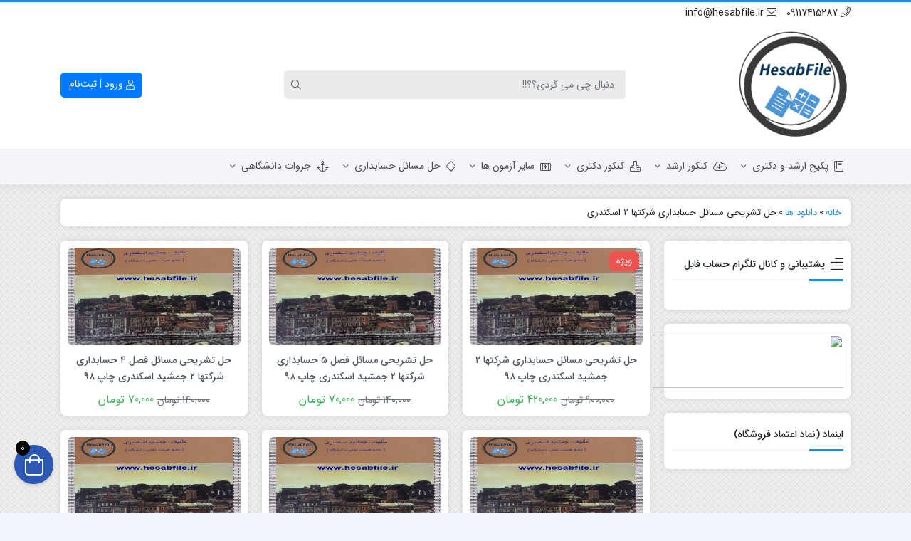

--- FILE ---
content_type: text/html; charset=UTF-8
request_url: https://hesabfile.ir/downloads/tag/%D8%AD%D9%84-%D8%AA%D8%B4%D8%B1%DB%8C%D8%AD%DB%8C-%D9%85%D8%B3%D8%A7%D8%A6%D9%84-%D8%AD%D8%B3%D8%A7%D8%A8%D8%AF%D8%A7%D8%B1%DB%8C-%D8%B4%D8%B1%DA%A9%D8%AA%D9%87%D8%A7-2-%D8%A7%D8%B3%DA%A9%D9%86%D8%AF/
body_size: 16030
content:
<!doctype html>
<html dir="rtl" lang="fa-IR">

<head>
    <meta http-equiv="Content-Type" content="text/html; charset=UTF-8">
    <meta http-equiv="X-UA-Compatible" content="ie=edge">
    <meta name="viewport" content="width=device-width,initial-scale=1">
        <meta name="theme-color" content="#455A64" />
        <meta name="fontiran.com:license" content="B3L8B">
    <link rel="shortcut icon" href="https://hesabfile.ir/wp-content/uploads/2019/12/2-copy-e1577648936138.png" type="image/x-icon" />
        <link rel="pingback" href="https://hesabfile.ir/xmlrpc.php" />
    <meta name='robots' content='index, follow, max-image-preview:large, max-snippet:-1, max-video-preview:-1' />

	<!-- This site is optimized with the Yoast SEO plugin v26.8 - https://yoast.com/product/yoast-seo-wordpress/ -->
	<title>بایگانی‌های حل تشریحی مسائل حسابداری شرکتها ۲ اسکندری - حساب فایل</title>
	<link rel="canonical" href="https://hesabfile.ir/downloads/tag/حل-تشریحی-مسائل-حسابداری-شرکتها-2-اسکند/" />
	<meta property="og:locale" content="fa_IR" />
	<meta property="og:type" content="article" />
	<meta property="og:title" content="بایگانی‌های حل تشریحی مسائل حسابداری شرکتها 2 اسکندری - حساب فایل" />
	<meta property="og:url" content="https://hesabfile.ir/downloads/tag/حل-تشریحی-مسائل-حسابداری-شرکتها-2-اسکند/" />
	<meta property="og:site_name" content="حساب فایل" />
	<meta name="twitter:card" content="summary_large_image" />
	<script type="application/ld+json" class="yoast-schema-graph">{"@context":"https://schema.org","@graph":[{"@type":"CollectionPage","@id":"https://hesabfile.ir/downloads/tag/%d8%ad%d9%84-%d8%aa%d8%b4%d8%b1%db%8c%d8%ad%db%8c-%d9%85%d8%b3%d8%a7%d8%a6%d9%84-%d8%ad%d8%b3%d8%a7%d8%a8%d8%af%d8%a7%d8%b1%db%8c-%d8%b4%d8%b1%da%a9%d8%aa%d9%87%d8%a7-2-%d8%a7%d8%b3%da%a9%d9%86%d8%af/","url":"https://hesabfile.ir/downloads/tag/%d8%ad%d9%84-%d8%aa%d8%b4%d8%b1%db%8c%d8%ad%db%8c-%d9%85%d8%b3%d8%a7%d8%a6%d9%84-%d8%ad%d8%b3%d8%a7%d8%a8%d8%af%d8%a7%d8%b1%db%8c-%d8%b4%d8%b1%da%a9%d8%aa%d9%87%d8%a7-2-%d8%a7%d8%b3%da%a9%d9%86%d8%af/","name":"بایگانی‌های حل تشریحی مسائل حسابداری شرکتها 2 اسکندری - حساب فایل","isPartOf":{"@id":"https://hesabfile.ir/#website"},"primaryImageOfPage":{"@id":"https://hesabfile.ir/downloads/tag/%d8%ad%d9%84-%d8%aa%d8%b4%d8%b1%db%8c%d8%ad%db%8c-%d9%85%d8%b3%d8%a7%d8%a6%d9%84-%d8%ad%d8%b3%d8%a7%d8%a8%d8%af%d8%a7%d8%b1%db%8c-%d8%b4%d8%b1%da%a9%d8%aa%d9%87%d8%a7-2-%d8%a7%d8%b3%da%a9%d9%86%d8%af/#primaryimage"},"image":{"@id":"https://hesabfile.ir/downloads/tag/%d8%ad%d9%84-%d8%aa%d8%b4%d8%b1%db%8c%d8%ad%db%8c-%d9%85%d8%b3%d8%a7%d8%a6%d9%84-%d8%ad%d8%b3%d8%a7%d8%a8%d8%af%d8%a7%d8%b1%db%8c-%d8%b4%d8%b1%da%a9%d8%aa%d9%87%d8%a7-2-%d8%a7%d8%b3%da%a9%d9%86%d8%af/#primaryimage"},"thumbnailUrl":"https://hesabfile.ir/wp-content/uploads/2021/06/حسابداری-شرکتها-2-جمشید-اسکندری-حساب-سایت-scaled.jpg","breadcrumb":{"@id":"https://hesabfile.ir/downloads/tag/%d8%ad%d9%84-%d8%aa%d8%b4%d8%b1%db%8c%d8%ad%db%8c-%d9%85%d8%b3%d8%a7%d8%a6%d9%84-%d8%ad%d8%b3%d8%a7%d8%a8%d8%af%d8%a7%d8%b1%db%8c-%d8%b4%d8%b1%da%a9%d8%aa%d9%87%d8%a7-2-%d8%a7%d8%b3%da%a9%d9%86%d8%af/#breadcrumb"},"inLanguage":"fa-IR"},{"@type":"ImageObject","inLanguage":"fa-IR","@id":"https://hesabfile.ir/downloads/tag/%d8%ad%d9%84-%d8%aa%d8%b4%d8%b1%db%8c%d8%ad%db%8c-%d9%85%d8%b3%d8%a7%d8%a6%d9%84-%d8%ad%d8%b3%d8%a7%d8%a8%d8%af%d8%a7%d8%b1%db%8c-%d8%b4%d8%b1%da%a9%d8%aa%d9%87%d8%a7-2-%d8%a7%d8%b3%da%a9%d9%86%d8%af/#primaryimage","url":"https://hesabfile.ir/wp-content/uploads/2021/06/حسابداری-شرکتها-2-جمشید-اسکندری-حساب-سایت-scaled.jpg","contentUrl":"https://hesabfile.ir/wp-content/uploads/2021/06/حسابداری-شرکتها-2-جمشید-اسکندری-حساب-سایت-scaled.jpg","width":2560,"height":2048},{"@type":"BreadcrumbList","@id":"https://hesabfile.ir/downloads/tag/%d8%ad%d9%84-%d8%aa%d8%b4%d8%b1%db%8c%d8%ad%db%8c-%d9%85%d8%b3%d8%a7%d8%a6%d9%84-%d8%ad%d8%b3%d8%a7%d8%a8%d8%af%d8%a7%d8%b1%db%8c-%d8%b4%d8%b1%da%a9%d8%aa%d9%87%d8%a7-2-%d8%a7%d8%b3%da%a9%d9%86%d8%af/#breadcrumb","itemListElement":[{"@type":"ListItem","position":1,"name":"خانه","item":"https://hesabfile.ir/"},{"@type":"ListItem","position":2,"name":"حل تشریحی مسائل حسابداری شرکتها 2 اسکندری"}]},{"@type":"WebSite","@id":"https://hesabfile.ir/#website","url":"https://hesabfile.ir/","name":"حساب فایل","description":"فروشگاه اینترنتی فایل حسابداری","potentialAction":[{"@type":"SearchAction","target":{"@type":"EntryPoint","urlTemplate":"https://hesabfile.ir/?s={search_term_string}"},"query-input":{"@type":"PropertyValueSpecification","valueRequired":true,"valueName":"search_term_string"}}],"inLanguage":"fa-IR"}]}</script>
	<!-- / Yoast SEO plugin. -->


<link rel="alternate" type="application/rss+xml" title="حساب فایل &raquo; خوراک" href="https://hesabfile.ir/feed/" />
<link rel="alternate" type="application/rss+xml" title="حساب فایل &raquo; خوراک دیدگاه‌ها" href="https://hesabfile.ir/comments/feed/" />
<link rel="alternate" type="application/rss+xml" title="خوراک حساب فایل &raquo; حل تشریحی مسائل حسابداری شرکتها 2 اسکندری دانلود برچسب" href="https://hesabfile.ir/downloads/tag/%d8%ad%d9%84-%d8%aa%d8%b4%d8%b1%db%8c%d8%ad%db%8c-%d9%85%d8%b3%d8%a7%d8%a6%d9%84-%d8%ad%d8%b3%d8%a7%d8%a8%d8%af%d8%a7%d8%b1%db%8c-%d8%b4%d8%b1%da%a9%d8%aa%d9%87%d8%a7-2-%d8%a7%d8%b3%da%a9%d9%86%d8%af/feed/" />
<style id='wp-img-auto-sizes-contain-inline-css'>
img:is([sizes=auto i],[sizes^="auto," i]){contain-intrinsic-size:3000px 1500px}
/*# sourceURL=wp-img-auto-sizes-contain-inline-css */
</style>
<style id='wp-emoji-styles-inline-css'>

	img.wp-smiley, img.emoji {
		display: inline !important;
		border: none !important;
		box-shadow: none !important;
		height: 1em !important;
		width: 1em !important;
		margin: 0 0.07em !important;
		vertical-align: -0.1em !important;
		background: none !important;
		padding: 0 !important;
	}
/*# sourceURL=wp-emoji-styles-inline-css */
</style>
<link rel='stylesheet' id='wp-block-library-rtl-css' href='https://hesabfile.ir/wp-includes/css/dist/block-library/style-rtl.min.css?ver=6.9' media='all' />
<style id='classic-theme-styles-inline-css'>
/*! This file is auto-generated */
.wp-block-button__link{color:#fff;background-color:#32373c;border-radius:9999px;box-shadow:none;text-decoration:none;padding:calc(.667em + 2px) calc(1.333em + 2px);font-size:1.125em}.wp-block-file__button{background:#32373c;color:#fff;text-decoration:none}
/*# sourceURL=/wp-includes/css/classic-themes.min.css */
</style>
<link rel='stylesheet' id='edd-blocks-css' href='https://hesabfile.ir/wp-content/plugins/easy-digital-downloads/includes/blocks/assets/css/edd-blocks.css?ver=3.6.4' media='all' />
<style id='global-styles-inline-css'>
:root{--wp--preset--aspect-ratio--square: 1;--wp--preset--aspect-ratio--4-3: 4/3;--wp--preset--aspect-ratio--3-4: 3/4;--wp--preset--aspect-ratio--3-2: 3/2;--wp--preset--aspect-ratio--2-3: 2/3;--wp--preset--aspect-ratio--16-9: 16/9;--wp--preset--aspect-ratio--9-16: 9/16;--wp--preset--color--black: #000000;--wp--preset--color--cyan-bluish-gray: #abb8c3;--wp--preset--color--white: #ffffff;--wp--preset--color--pale-pink: #f78da7;--wp--preset--color--vivid-red: #cf2e2e;--wp--preset--color--luminous-vivid-orange: #ff6900;--wp--preset--color--luminous-vivid-amber: #fcb900;--wp--preset--color--light-green-cyan: #7bdcb5;--wp--preset--color--vivid-green-cyan: #00d084;--wp--preset--color--pale-cyan-blue: #8ed1fc;--wp--preset--color--vivid-cyan-blue: #0693e3;--wp--preset--color--vivid-purple: #9b51e0;--wp--preset--gradient--vivid-cyan-blue-to-vivid-purple: linear-gradient(135deg,rgb(6,147,227) 0%,rgb(155,81,224) 100%);--wp--preset--gradient--light-green-cyan-to-vivid-green-cyan: linear-gradient(135deg,rgb(122,220,180) 0%,rgb(0,208,130) 100%);--wp--preset--gradient--luminous-vivid-amber-to-luminous-vivid-orange: linear-gradient(135deg,rgb(252,185,0) 0%,rgb(255,105,0) 100%);--wp--preset--gradient--luminous-vivid-orange-to-vivid-red: linear-gradient(135deg,rgb(255,105,0) 0%,rgb(207,46,46) 100%);--wp--preset--gradient--very-light-gray-to-cyan-bluish-gray: linear-gradient(135deg,rgb(238,238,238) 0%,rgb(169,184,195) 100%);--wp--preset--gradient--cool-to-warm-spectrum: linear-gradient(135deg,rgb(74,234,220) 0%,rgb(151,120,209) 20%,rgb(207,42,186) 40%,rgb(238,44,130) 60%,rgb(251,105,98) 80%,rgb(254,248,76) 100%);--wp--preset--gradient--blush-light-purple: linear-gradient(135deg,rgb(255,206,236) 0%,rgb(152,150,240) 100%);--wp--preset--gradient--blush-bordeaux: linear-gradient(135deg,rgb(254,205,165) 0%,rgb(254,45,45) 50%,rgb(107,0,62) 100%);--wp--preset--gradient--luminous-dusk: linear-gradient(135deg,rgb(255,203,112) 0%,rgb(199,81,192) 50%,rgb(65,88,208) 100%);--wp--preset--gradient--pale-ocean: linear-gradient(135deg,rgb(255,245,203) 0%,rgb(182,227,212) 50%,rgb(51,167,181) 100%);--wp--preset--gradient--electric-grass: linear-gradient(135deg,rgb(202,248,128) 0%,rgb(113,206,126) 100%);--wp--preset--gradient--midnight: linear-gradient(135deg,rgb(2,3,129) 0%,rgb(40,116,252) 100%);--wp--preset--font-size--small: 13px;--wp--preset--font-size--medium: 20px;--wp--preset--font-size--large: 36px;--wp--preset--font-size--x-large: 42px;--wp--preset--spacing--20: 0.44rem;--wp--preset--spacing--30: 0.67rem;--wp--preset--spacing--40: 1rem;--wp--preset--spacing--50: 1.5rem;--wp--preset--spacing--60: 2.25rem;--wp--preset--spacing--70: 3.38rem;--wp--preset--spacing--80: 5.06rem;--wp--preset--shadow--natural: 6px 6px 9px rgba(0, 0, 0, 0.2);--wp--preset--shadow--deep: 12px 12px 50px rgba(0, 0, 0, 0.4);--wp--preset--shadow--sharp: 6px 6px 0px rgba(0, 0, 0, 0.2);--wp--preset--shadow--outlined: 6px 6px 0px -3px rgb(255, 255, 255), 6px 6px rgb(0, 0, 0);--wp--preset--shadow--crisp: 6px 6px 0px rgb(0, 0, 0);}:where(.is-layout-flex){gap: 0.5em;}:where(.is-layout-grid){gap: 0.5em;}body .is-layout-flex{display: flex;}.is-layout-flex{flex-wrap: wrap;align-items: center;}.is-layout-flex > :is(*, div){margin: 0;}body .is-layout-grid{display: grid;}.is-layout-grid > :is(*, div){margin: 0;}:where(.wp-block-columns.is-layout-flex){gap: 2em;}:where(.wp-block-columns.is-layout-grid){gap: 2em;}:where(.wp-block-post-template.is-layout-flex){gap: 1.25em;}:where(.wp-block-post-template.is-layout-grid){gap: 1.25em;}.has-black-color{color: var(--wp--preset--color--black) !important;}.has-cyan-bluish-gray-color{color: var(--wp--preset--color--cyan-bluish-gray) !important;}.has-white-color{color: var(--wp--preset--color--white) !important;}.has-pale-pink-color{color: var(--wp--preset--color--pale-pink) !important;}.has-vivid-red-color{color: var(--wp--preset--color--vivid-red) !important;}.has-luminous-vivid-orange-color{color: var(--wp--preset--color--luminous-vivid-orange) !important;}.has-luminous-vivid-amber-color{color: var(--wp--preset--color--luminous-vivid-amber) !important;}.has-light-green-cyan-color{color: var(--wp--preset--color--light-green-cyan) !important;}.has-vivid-green-cyan-color{color: var(--wp--preset--color--vivid-green-cyan) !important;}.has-pale-cyan-blue-color{color: var(--wp--preset--color--pale-cyan-blue) !important;}.has-vivid-cyan-blue-color{color: var(--wp--preset--color--vivid-cyan-blue) !important;}.has-vivid-purple-color{color: var(--wp--preset--color--vivid-purple) !important;}.has-black-background-color{background-color: var(--wp--preset--color--black) !important;}.has-cyan-bluish-gray-background-color{background-color: var(--wp--preset--color--cyan-bluish-gray) !important;}.has-white-background-color{background-color: var(--wp--preset--color--white) !important;}.has-pale-pink-background-color{background-color: var(--wp--preset--color--pale-pink) !important;}.has-vivid-red-background-color{background-color: var(--wp--preset--color--vivid-red) !important;}.has-luminous-vivid-orange-background-color{background-color: var(--wp--preset--color--luminous-vivid-orange) !important;}.has-luminous-vivid-amber-background-color{background-color: var(--wp--preset--color--luminous-vivid-amber) !important;}.has-light-green-cyan-background-color{background-color: var(--wp--preset--color--light-green-cyan) !important;}.has-vivid-green-cyan-background-color{background-color: var(--wp--preset--color--vivid-green-cyan) !important;}.has-pale-cyan-blue-background-color{background-color: var(--wp--preset--color--pale-cyan-blue) !important;}.has-vivid-cyan-blue-background-color{background-color: var(--wp--preset--color--vivid-cyan-blue) !important;}.has-vivid-purple-background-color{background-color: var(--wp--preset--color--vivid-purple) !important;}.has-black-border-color{border-color: var(--wp--preset--color--black) !important;}.has-cyan-bluish-gray-border-color{border-color: var(--wp--preset--color--cyan-bluish-gray) !important;}.has-white-border-color{border-color: var(--wp--preset--color--white) !important;}.has-pale-pink-border-color{border-color: var(--wp--preset--color--pale-pink) !important;}.has-vivid-red-border-color{border-color: var(--wp--preset--color--vivid-red) !important;}.has-luminous-vivid-orange-border-color{border-color: var(--wp--preset--color--luminous-vivid-orange) !important;}.has-luminous-vivid-amber-border-color{border-color: var(--wp--preset--color--luminous-vivid-amber) !important;}.has-light-green-cyan-border-color{border-color: var(--wp--preset--color--light-green-cyan) !important;}.has-vivid-green-cyan-border-color{border-color: var(--wp--preset--color--vivid-green-cyan) !important;}.has-pale-cyan-blue-border-color{border-color: var(--wp--preset--color--pale-cyan-blue) !important;}.has-vivid-cyan-blue-border-color{border-color: var(--wp--preset--color--vivid-cyan-blue) !important;}.has-vivid-purple-border-color{border-color: var(--wp--preset--color--vivid-purple) !important;}.has-vivid-cyan-blue-to-vivid-purple-gradient-background{background: var(--wp--preset--gradient--vivid-cyan-blue-to-vivid-purple) !important;}.has-light-green-cyan-to-vivid-green-cyan-gradient-background{background: var(--wp--preset--gradient--light-green-cyan-to-vivid-green-cyan) !important;}.has-luminous-vivid-amber-to-luminous-vivid-orange-gradient-background{background: var(--wp--preset--gradient--luminous-vivid-amber-to-luminous-vivid-orange) !important;}.has-luminous-vivid-orange-to-vivid-red-gradient-background{background: var(--wp--preset--gradient--luminous-vivid-orange-to-vivid-red) !important;}.has-very-light-gray-to-cyan-bluish-gray-gradient-background{background: var(--wp--preset--gradient--very-light-gray-to-cyan-bluish-gray) !important;}.has-cool-to-warm-spectrum-gradient-background{background: var(--wp--preset--gradient--cool-to-warm-spectrum) !important;}.has-blush-light-purple-gradient-background{background: var(--wp--preset--gradient--blush-light-purple) !important;}.has-blush-bordeaux-gradient-background{background: var(--wp--preset--gradient--blush-bordeaux) !important;}.has-luminous-dusk-gradient-background{background: var(--wp--preset--gradient--luminous-dusk) !important;}.has-pale-ocean-gradient-background{background: var(--wp--preset--gradient--pale-ocean) !important;}.has-electric-grass-gradient-background{background: var(--wp--preset--gradient--electric-grass) !important;}.has-midnight-gradient-background{background: var(--wp--preset--gradient--midnight) !important;}.has-small-font-size{font-size: var(--wp--preset--font-size--small) !important;}.has-medium-font-size{font-size: var(--wp--preset--font-size--medium) !important;}.has-large-font-size{font-size: var(--wp--preset--font-size--large) !important;}.has-x-large-font-size{font-size: var(--wp--preset--font-size--x-large) !important;}
:where(.wp-block-post-template.is-layout-flex){gap: 1.25em;}:where(.wp-block-post-template.is-layout-grid){gap: 1.25em;}
:where(.wp-block-term-template.is-layout-flex){gap: 1.25em;}:where(.wp-block-term-template.is-layout-grid){gap: 1.25em;}
:where(.wp-block-columns.is-layout-flex){gap: 2em;}:where(.wp-block-columns.is-layout-grid){gap: 2em;}
:root :where(.wp-block-pullquote){font-size: 1.5em;line-height: 1.6;}
/*# sourceURL=global-styles-inline-css */
</style>
<link rel='stylesheet' id='edd-styles-css' href='https://hesabfile.ir/wp-content/plugins/easy-digital-downloads/assets/build/css/frontend/edd-rtl.min.css?ver=3.6.4' media='all' />
<link rel='stylesheet' id='azin-boot-rtl-css' href='https://hesabfile.ir/wp-content/themes/azinfile/css/bootstrap-rtl.min.css?ver=5.9.1' media='all' />
<link rel='stylesheet' id='azin-fa-css' href='https://hesabfile.ir/wp-content/themes/azinfile/css/fontawesome.min.css?ver=5.9.1' media='all' />
<link rel='stylesheet' id='azin-style-css' href='https://hesabfile.ir/wp-content/themes/azinfile/style.css?ver=5.9.1' media='all' />
<link rel='stylesheet' id='azin-font-css' href='https://hesabfile.ir/wp-content/themes/azinfile/css/sans.css?ver=5.9.1' media='all' />
<script src="https://hesabfile.ir/wp-includes/js/jquery/jquery.min.js?ver=3.7.1" id="jquery-core-js"></script>
<script src="https://hesabfile.ir/wp-includes/js/jquery/jquery-migrate.min.js?ver=3.4.1" id="jquery-migrate-js"></script>
<link rel="https://api.w.org/" href="https://hesabfile.ir/wp-json/" /><link rel="alternate" title="JSON" type="application/json" href="https://hesabfile.ir/wp-json/wp/v2/edd-tags/721" /><link rel="EditURI" type="application/rsd+xml" title="RSD" href="https://hesabfile.ir/xmlrpc.php?rsd" />
<meta name="generator" content="WordPress 6.9" />
<meta name="generator" content="Easy Digital Downloads v3.6.4" />
<meta name="generator" content="EDD CFM v2.1.9" />
<meta name="generator" content="Redux 4.5.4" /><meta name="generator" content="Elementor 3.34.4; features: additional_custom_breakpoints; settings: css_print_method-external, google_font-enabled, font_display-swap">
			<style>
				.e-con.e-parent:nth-of-type(n+4):not(.e-lazyloaded):not(.e-no-lazyload),
				.e-con.e-parent:nth-of-type(n+4):not(.e-lazyloaded):not(.e-no-lazyload) * {
					background-image: none !important;
				}
				@media screen and (max-height: 1024px) {
					.e-con.e-parent:nth-of-type(n+3):not(.e-lazyloaded):not(.e-no-lazyload),
					.e-con.e-parent:nth-of-type(n+3):not(.e-lazyloaded):not(.e-no-lazyload) * {
						background-image: none !important;
					}
				}
				@media screen and (max-height: 640px) {
					.e-con.e-parent:nth-of-type(n+2):not(.e-lazyloaded):not(.e-no-lazyload),
					.e-con.e-parent:nth-of-type(n+2):not(.e-lazyloaded):not(.e-no-lazyload) * {
						background-image: none !important;
					}
				}
			</style>
			<style id="az_data-dynamic-css" title="dynamic-css" class="redux-options-output">body{background-image: url('https://hesabfile.ir/wp-content/themes/azinfile/includes/ReduxCore/assets/img/patterns/bg10.png');}body.azin-login-page:not(.page-template-elementor_canvas){background-image: url('https://hesabfile.ir/wp-content/themes/azinfile/includes/ReduxCore/assets/img/fbg/0.png');}</style>    <style>
    :root {
        --azin-custom-color: #1E88E5;
        --azin-msg-bgcolor: #455A64;
        --azin-msg-fcolor: #FFFFFF;
        --azin-head-color: #FFFFFF;
        --azin-price-color: #39b156;
        --azin-dis-price-color: #6c757d;
        --azin-head-text-color: #212529;
        --azin-head-link-color: #212529;
        --azin-head-lhover-color: #000000;
        --azin-menu-text-color: #4D4D4D;
        --azin-menu-color: #F4F5F9;
        --azin-footer-text-color: #FFFFFF;
        --azin-content-font-size: 15px;
        --azin-h1-font-size: 28px;
        --azin-h2-font-size: 21px;
        --azin-h3-font-size: 17px;
        --azin-h4-font-size: 16px;
        --azin-h5-font-size: 14px;
        --azin-h6-font-size: 14px;
        --azin-add-btn-color: #4CAF50;
        --azin-add-btn-text-color: #FFFFFF;
        --azin-register-btn-text-color: #FFFFFF;
        --azin-register-btn-color: #007BFF;
        --azin-register-btn-hover-text-color: #FFFFFF;
        --azin-register-btn-hover-color: #0062CC;
        --azin-login-btn-text-color: #007BFF;
        --azin-login-btn-color: #FFFFFF;
        --azin-login-btn-hover-text-color: #FFFFFF;
        --azin-login-btn-hover-color: #007BFF;
        --azin-login-page-btn-text-color: #ffffff;
        --azin-login-page-btn-color: #28a745;
        --azin-login-page-btn-hover-text-color: #ffffff;
        --azin-login-page-btn-hover-color: #218838;
        --azin-dashboard-bg-color: #172B4D;
        --azin-dashboard-text-color: #FFFFFF;
        --azin-total-orders-bg-color: #2BC999;
        --azin-completed-orders-bg-color: #FBB41A;
        --azin-wallet-inventory-bg-color: #34AFFF;
        --azin-registration-date-bg-color: #FF5E5B;
        --azin-panel-widgets-text-color: #FFFFFF;
        --azin-menu-label-bg-color: #EF5350;
        --azin-menu-label-text-color: #ffffff;
        --azin-social-btn-color: #31AAFF;
        --azin-second-social-btn-color: #AC34A7;
        --azin-third-social-btn-color: #47C054;
        --azin-fourth-social-btn-color: #ec145b;
        --azin-fifth-social-btn-color: #000000;
            }

    
            body::-webkit-scrollbar {-webkit-appearance: none;width: 10px}
        body::-webkit-scrollbar-track {background: #fff;border: 1px solid #fff}
        body::-webkit-scrollbar-thumb {background: #c1c1c1;border: 1px solid #c1c1c1;height: 100px;border-radius: 5px}
        body::-webkit-scrollbar-thumb:hover {background: #a8a8a8}
    
    
        
        .searchwp-live-search-no-min-chars::after {content: 'لطفا تایپ نمایید ...';}
    
        
            .pace{display: none}
    
            #back-top {
            bottom: 40px;
            right: 20px;
        }
    
            #cart-btn {
            bottom: 40px;
            left: 20px;
        }
        #cart-btn .shop-icon{background:#2B58B3}
        #cart-btn .shop-icon:hover{background:#21448A}
    
    
        
    .bnr-hover-title {
        background: rgba(30,136,229,0.5 )    }

    
        .fa, .far, .fas {font-family: fal-icon, fab-icon, "Font Awesome 5 Free", FontAwesome;font-weight: 400}
    </style>
    
    </head>

<body data-rsssl=1 id="top" class="rtl archive tax-download_tag term------2- term-721 wp-theme-azinfile edd-js-none az-box-layout  azin-edd azin-square-widget elementor-default elementor-kit-5086" itemscope itemtype="https://schema.org/WebPage">

            <span style="display:none" itemscope itemtype="https://schema.org/Organization">
            <meta itemprop="name" content="حساب فایل">
            <meta itemprop="image" content="https://hesabfile.ir/wp-content/uploads/2019/12/2-copy-e1577648936138.png">
            <meta itemprop="url" content="https://hesabfile.ir">
            <meta itemprop="address" content="استان تهران، شهر تهران، خیابان مرکزی، ساختمان مرکزی، پلاک 7">
        </span>
    	<style>.edd-js-none .edd-has-js, .edd-js .edd-no-js, body.edd-js input.edd-no-js { display: none; }</style>
	<script>/* <![CDATA[ */(function(){var c = document.body.classList;c.remove('edd-js-none');c.add('edd-js');})();/* ]]> */</script>
	
    
<header class="azin-header">

    <div class="container-fluid head">

        <div class="container header hidden-xs">

                    <!-- .row-social -->
            <div class="row row-social">

                <!-- Header Contact -->
                <div class="col-md-6 col-12 head-contact">
                            <div class="tel">

                        <div class="top-tel">
                                    <span class="fal fa-phone" aria-hidden="true"></span>
                    <span class="top-val" itemprop="telephone">
                        09117415287                    </span>
                            </div>
            
                        <div class="top-tel">
                                    <span class="fal fa-envelope" aria-hidden="true"></span>
                    <span class="top-val">
                        info@hesabfile.ir                    </span>
                            </div>
            
        </div>
                        </div>
                <!-- Header Contact -->
                
                                <!-- Header Social Buttons -->
                <div class="col-md-6 col-12 head-social">
                        <ul class="social">
                                                        
        
        
        
        
        
        
        
        
        
        
        
        
        
        
        
        
        
        
        
        
        
        
        
    </ul>
                    </div>
                <!-- Header Social Buttons -->
                
            </div>
            <!-- /.row-social -->
        
        <!-- .row-logo -->
        <div class="row row-logo logo-right">

            <div class="col-md-3 hidden-xs user-btns">
                                                <a title="ورود یا ثبت‌نام" class="btn btn-primary register-btn user-btn reg-btn digitsbtn" href="#" onclick="openLogin()">
                        <i aria-hidden="true" class="fal fa-user"></i>
                        ورود | ثبت‌نام                    </a>
                                                            </div>
            
            <div class="col-md-6 s-form">
                
    <form role="search" method="get" id="searchformh" class="col-md-11 col-12" action="https://hesabfile.ir">
        <div class="input-group input-group-lg ajax-search-wrapper">

                                <input type="hidden" value="download" name="post_type">
            
            
            <input autocomplete="off" data-swplive="true"aria-label="Search" type="text" name="s" class="form-control msh sntype" placeholder="دنبال چی می گردی؟؟!!" required>

            <span class="input-group-append">
                <button type="submit" aria-label="Search" id="searchsubmith" class="btn btn-search"><i class="fal fa-search"></i></button>
            </span>
        </div>
    </form>
            </div>

            <div role="banner" class="col-md-3 col-12 azin-logo logo">
                                <a href="https://hesabfile.ir" title="حساب فایل | فروشگاه اینترنتی فایل حسابداری" rel="home">
                                    <img itemprop="logo"  src="https://hesabfile.ir/wp-content/uploads/2019/12/2-copy-e1676731998320.png" srcset="https://hesabfile.ir/wp-content/uploads/2019/12/2-copy-e1577648936138.png 2x" width="160" height="150" alt="حساب فایل | فروشگاه اینترنتی فایل حسابداری" title="حساب فایل | فروشگاه اینترنتی فایل حسابداری" class="img-logo"/>
                    <strong>
                        حساب فایل | فروشگاه اینترنتی فایل حسابداری                    </strong>
                </a>
                            </div>

        </div>

        </div>

    </div>
    
    
    <nav class="azin-navbar azin-navbar-search azin-nav focus-nav nav navbar-expand-sm fixed-nav" id="nav-row" itemscope itemtype="https://schema.org/SiteNavigationElement">
        <div class="container hidden-xs nav-con">
            <!-- Collect the nav links from WordPress -->
            <div class="collapse navbar-collapse" id="bootstrap-nav-collapse">         
                <ul id="menu-%d9%81%d9%87%d8%b1%d8%b3%d8%aa-%d8%a7%d8%b5%d9%84%db%8c" class="nav navbar-nav yamm "><li class="no-mega dropdown menu-%d9%be%da%a9%db%8c%d8%ac-%d8%a7%d8%b1%d8%b4%d8%af-%d9%88-%d8%af%da%a9%d8%aa%d8%b1%db%8c"><a itemprop="url" class="dropdown-toggle menu-link" href="https://hesabfile.ir/downloads/category/%d9%be%da%a9%db%8c%d8%ac-%d8%a7%d8%b1%d8%b4%d8%af-%d9%88-%d8%af%da%a9%d8%aa%d8%b1%db%8c/"><i class="fal fa-book"></i>پکیج ارشد و دکتری <b class="fal fa-angle-down" aria-hidden="true"></b></a>
<ul class="dropdown-menu">
	<li class="menu-%d8%b1%d8%a7%d9%87-%d8%b3%d8%a8%d8%b2-%d8%ad%d8%b3%d8%a7%d8%a8%d8%af%d8%a7%d8%b1%db%8c"><a itemprop="url" class="menu-link" href="https://hesabfile.ir/downloads/category/%d9%be%da%a9%db%8c%d8%ac-%d8%a7%d8%b1%d8%b4%d8%af-%d9%88-%d8%af%da%a9%d8%aa%d8%b1%db%8c/%d8%b1%d8%a7%d9%87-%d8%b3%d8%a8%d8%b2-%d8%ad%d8%b3%d8%a7%d8%a8%d8%af%d8%a7%d8%b1%db%8c/"><i class="fal fa-check-square"></i>راه سبز – حسابداری</a></li>
	<li class="menu-%d9%be%db%8c%d8%b4-%d8%a8%db%8c%d9%86%db%8c-%d8%af%da%a9%d8%aa%d8%b1%db%8c-%d8%ad%d8%b3%d8%a7%d8%a8%d8%af%d8%a7%d8%b1%db%8c"><a itemprop="url" class="menu-link" href="https://hesabfile.ir/downloads/category/%d9%be%da%a9%db%8c%d8%ac-%d8%a7%d8%b1%d8%b4%d8%af-%d9%88-%d8%af%da%a9%d8%aa%d8%b1%db%8c/%d9%81%d8%a7%db%8c%d9%84-%d9%be%db%8c%d8%b4-%d8%a8%db%8c%d9%86%db%8c-%da%a9%d9%86%da%a9%d9%88%d8%b1-%d8%af%da%a9%d8%aa%d8%b1%db%8c-%d8%ad%d8%b3%d8%a7%d8%a8%d8%af%d8%a7%d8%b1%db%8c/"><i class="fal fa-check-square"></i>پیش بینی دکتری حسابداری</a></li>
	<li class="menu-%d9%84%d9%82%d9%85%d9%87-%d8%b7%d9%84%d8%a7%db%8c%db%8c-%d8%ad%d8%b3%d8%a7%d8%a8%d8%af%d8%a7%d8%b1%db%8c"><a itemprop="url" class="menu-link" href="https://hesabfile.ir/downloads/category/%d9%be%da%a9%db%8c%d8%ac-%d8%a7%d8%b1%d8%b4%d8%af-%d9%88-%d8%af%da%a9%d8%aa%d8%b1%db%8c/%d9%84%d9%82%d9%85%d9%87-%d8%b7%d9%84%d8%a7%db%8c%db%8c-%d8%ad%d8%b3%d8%a7%d8%a8%d8%af%d8%a7%d8%b1%db%8c/"><i class="fal fa-check-square"></i>لقمه طلایی – حسابداری</a></li>
	<li class="menu-%d9%be%db%8c%d8%b4-%d8%a8%db%8c%d9%86%db%8c-%d8%a7%d8%b1%d8%b4%d8%af-%d8%ad%d8%b3%d8%a7%d8%a8%d8%af%d8%a7%d8%b1%db%8c"><a itemprop="url" class="menu-link" href="https://hesabfile.ir/downloads/category/%d9%be%da%a9%db%8c%d8%ac-%d8%a7%d8%b1%d8%b4%d8%af-%d9%88-%d8%af%da%a9%d8%aa%d8%b1%db%8c/%d9%81%d8%a7%db%8c%d9%84-%d9%be%db%8c%d8%b4-%d8%a8%db%8c%d9%86%db%8c-%da%a9%d9%86%da%a9%d9%88%d8%b1-%d8%a7%d8%b1%d8%b4%d8%af-%d8%ad%d8%b3%d8%a7%d8%a8%d8%af%d8%a7%d8%b1%db%8c/"><i class="fal fa-check-square"></i>پیش بینی ارشد حسابداری</a></li>
	<li class="menu-%d9%85%d8%b1%d9%88%d8%b1-%d8%ac%d8%a7%d9%85%d8%b9-%d8%ad%d8%b3%d8%a7%d8%a8%d8%af%d8%a7%d8%b1%db%8c"><a itemprop="url" class="menu-link" href="https://hesabfile.ir/downloads/category/%d9%be%da%a9%db%8c%d8%ac-%d8%a7%d8%b1%d8%b4%d8%af-%d9%88-%d8%af%da%a9%d8%aa%d8%b1%db%8c/%d9%85%d8%b1%d9%88%d8%b1-%d8%ac%d8%a7%d9%85%d8%b9-%d8%ad%d8%b3%d8%a7%d8%a8%d8%af%d8%a7%d8%b1%db%8c/"><i class="fal fa-check-square"></i>مرور جامع – حسابداری</a></li>
	<li class="menu-%d8%a2%d8%b2%d9%85%d9%88%d9%86-%d9%87%d8%a7%db%8c-%d8%a2%d8%b2%d9%85%d8%a7%db%8c%d8%b4%db%8c-%d8%a7%db%8c%d9%86%d8%aa%d8%b1%d9%86%d8%aa%db%8c"><a itemprop="url" class="menu-link" href="https://hesabfile.irhttps://hesabfile.ir/downloads/category/%d9%be%da%a9%db%8c%d8%ac-%d8%a7%d8%b1%d8%b4%d8%af-%d9%88-%d8%af%da%a9%d8%aa%d8%b1%db%8c/"><i class="fal fa-check-square"></i>آزمون های آزمایشی اینترنتی</a></li>
	<li class="menu-%d8%b3%d8%a7%db%8c%d9%87-%d8%a8%d8%a7%d9%86-%d8%ad%d8%b3%d8%a7%d8%a8%d8%af%d8%a7%d8%b1%db%8c"><a itemprop="url" class="menu-link" href="https://hesabfile.ir/downloads/category/%d9%be%da%a9%db%8c%d8%ac-%da%a9%d8%a7%d8%b1%d8%af%d8%a7%d9%86%db%8c-%d9%88-%d8%a7%d8%b1%d8%b4%d8%af-%d9%88-%d8%af%da%a9%d8%aa%d8%b1%db%8c/%d8%b3%d8%a7%db%8c%d9%87-%d8%a8%d8%a7%d9%86-%d8%ad%d8%b3%d8%a7%d8%a8%d8%af%d8%a7%d8%b1%db%8c/"><i class="fal fa-check-square"></i>سایه بان &#8211; حسابداری</a></li>
	<li class="menu-%d9%85%d8%b4%d8%a7%d9%88%d8%b1%d9%87-%da%a9%d9%86%da%a9%d9%88%d8%b1%db%8c"><a itemprop="url" class="menu-link" href="https://hesabfile.ir/downloads/category/%d9%be%da%a9%db%8c%d8%ac-%da%a9%d8%a7%d8%b1%d8%af%d8%a7%d9%86%db%8c-%d9%88-%d8%a7%d8%b1%d8%b4%d8%af-%d9%88-%d8%af%da%a9%d8%aa%d8%b1%db%8c/%d9%85%d8%b4%d8%a7%d9%88%d8%b1%d9%87-%da%a9%d9%86%da%a9%d9%88%d8%b1%db%8c/"><i class="fal fa-check-square"></i>مشاوره کنکوری</a></li>

</ul>
</li>
<li class="no-mega dropdown menu-%da%a9%d9%86%da%a9%d9%88%d8%b1-%d8%a7%d8%b1%d8%b4%d8%af"><a itemprop="url" class="dropdown-toggle menu-link" href="https://hesabfile.ir/downloads/category/%da%a9%d9%86%da%a9%d9%88%d8%b1-%d8%a7%d8%b1%d8%b4%d8%af/"><i class="fal fa-cloud-download"></i>کنکور ارشد <b class="fal fa-angle-down" aria-hidden="true"></b></a>
<ul class="dropdown-menu">
	<li class="menu-%d8%ad%d9%84-%d8%aa%d8%b4%d8%b1%db%8c%d8%ad%db%8c-%d8%ad%d8%b3%d8%a7%d8%a8%d8%af%d8%a7%d8%b1%db%8c"><a itemprop="url" class="menu-link" href="https://hesabfile.ir/downloads/category/%da%a9%d9%86%da%a9%d9%88%d8%b1-%d8%a7%d8%b1%d8%b4%d8%af/%d8%ad%d9%84-%d8%aa%d8%b4%d8%b1%db%8c%d8%ad%db%8c-%d8%ad%d8%b3%d8%a7%d8%a8%d8%af%d8%a7%d8%b1%db%8c/"><i class="fal fa-chevron-circle-left"></i>حل تشریحی حسابداری</a></li>
	<li class="menu-%d8%ad%d9%84-%d8%aa%d8%b4%d8%b1%db%8c%d8%ad%db%8c-%d8%a7%d9%82%d8%aa%d8%b5%d8%a7%d8%af"><a itemprop="url" class="menu-link" href="https://hesabfile.ir/downloads/category/%da%a9%d9%86%da%a9%d9%88%d8%b1-%d8%a7%d8%b1%d8%b4%d8%af/%d8%ad%d9%84-%d8%aa%d8%b4%d8%b1%db%8c%d8%ad%db%8c-%d8%a7%d9%82%d8%aa%d8%b5%d8%a7%d8%af/"><i class="fal fa-chevron-circle-left"></i>حل تشریحی اقتصاد</a></li>
	<li class="menu-%d8%ad%d9%84-%d8%aa%d8%b4%d8%b1%db%8c%d8%ad%db%8c-%d9%85%d8%af%db%8c%d8%b1%db%8c%d8%aa"><a itemprop="url" class="menu-link" href="https://hesabfile.ir/downloads/category/%da%a9%d9%86%da%a9%d9%88%d8%b1-%d8%a7%d8%b1%d8%b4%d8%af/%d8%ad%d9%84-%d8%aa%d8%b4%d8%b1%db%8c%d8%ad%db%8c-%d9%85%d8%af%db%8c%d8%b1%db%8c%d8%aa/"><i class="fal fa-chevron-circle-left"></i>حل تشریحی مدیریت</a></li>
	<li class="menu-%d8%ad%d9%84-%d8%aa%d8%b4%d8%b1%db%8c%d8%ad%db%8c-%d9%85%d8%ad%db%8c%d8%b7-%d8%b2%db%8c%d8%b3%d8%aa"><a itemprop="url" class="menu-link" href="https://hesabfile.ir/downloads/category/%da%a9%d9%86%da%a9%d9%88%d8%b1-%d8%a7%d8%b1%d8%b4%d8%af/%d8%ad%d9%84-%d8%aa%d8%b4%d8%b1%db%8c%d8%ad%db%8c-%d9%85%d8%ad%db%8c%d8%b7-%d8%b2%db%8c%d8%b3%d8%aa/"><i class="fal fa-chevron-circle-left"></i>حل تشریحی محیط زیست</a></li>

</ul>
</li>
<li class="no-mega dropdown menu-%da%a9%d9%86%da%a9%d9%88%d8%b1-%d8%af%da%a9%d8%aa%d8%b1%db%8c"><a itemprop="url" class="dropdown-toggle menu-link" href="https://hesabfile.ir/downloads/category/%da%a9%d9%86%da%a9%d9%88%d8%b1-%d8%af%da%a9%d8%aa%d8%b1%db%8c/"><i class="fal fa-download"></i>کنکور دکتری <b class="fal fa-angle-down" aria-hidden="true"></b></a>
<ul class="dropdown-menu">
	<li class="menu-%d9%be%d8%a7%d8%b3%d8%ae-%d8%aa%d8%b4%d8%b1%db%8c%d8%ad%db%8c-%d8%ad%d8%b3%d8%a7%d8%a8%d8%af%d8%a7%d8%b1%db%8c"><a itemprop="url" class="menu-link" href="https://hesabfile.ir/downloads/category/%da%a9%d9%86%da%a9%d9%88%d8%b1-%d8%af%da%a9%d8%aa%d8%b1%db%8c/%d9%be%d8%a7%d8%b3%d8%ae-%d8%aa%d8%b4%d8%b1%db%8c%d8%ad%db%8c-%d8%ad%d8%b3%d8%a7%d8%a8%d8%af%d8%a7%d8%b1%db%8c/"><i class="fal fa-graduation-cap"></i>پاسخ تشریحی حسابداری</a></li>
	<li class="menu-%d9%be%d8%a7%d8%b3%d8%ae-%d8%aa%d8%b4%d8%b1%db%8c%d8%ad%db%8c-%d9%85%d8%af%db%8c%d8%b1%db%8c%d8%aa"><a itemprop="url" class="menu-link" href="https://hesabfile.ir/downloads/category/%da%a9%d9%86%da%a9%d9%88%d8%b1-%d8%af%da%a9%d8%aa%d8%b1%db%8c/%d9%be%d8%a7%d8%b3%d8%ae-%d8%aa%d8%b4%d8%b1%db%8c%d8%ad%db%8c-%d9%85%d8%af%db%8c%d8%b1%db%8c%d8%aa/"><i class="fal fa-graduation-cap"></i>پاسخ تشریحی مدیریت</a></li>
	<li class="menu-%d9%be%d8%a7%d8%b3%d8%ae-%d8%aa%d8%b4%d8%b1%db%8c%d8%ad%db%8c-%d8%a7%d9%82%d8%aa%d8%b5%d8%a7%d8%af"><a itemprop="url" class="menu-link" href="https://hesabfile.ir/downloads/category/%da%a9%d9%86%da%a9%d9%88%d8%b1-%d8%af%da%a9%d8%aa%d8%b1%db%8c/%d9%be%d8%a7%d8%b3%d8%ae-%d8%aa%d8%b4%d8%b1%db%8c%d8%ad%db%8c-%d8%a7%d9%82%d8%aa%d8%b5%d8%a7%d8%af/"><i class="fal fa-graduation-cap"></i>پاسخ تشریحی اقتصاد</a></li>

</ul>
</li>
<li class="no-mega dropdown menu-%d8%b3%d8%a7%db%8c%d8%b1-%d8%a2%d8%b2%d9%85%d9%88%d9%86-%d9%87%d8%a7"><a itemprop="url" class="dropdown-toggle menu-link" href="https://hesabfile.ir/downloads/category/%d8%b3%d8%a7%db%8c%d8%b1-%d8%a2%d8%b2%d9%85%d9%88%d9%86-%d9%87%d8%a7/"><i class="fal fa-medkit"></i>سایر آزمون ها <b class="fal fa-angle-down" aria-hidden="true"></b></a>
<ul class="dropdown-menu">
	<li class="menu-%d8%ad%d8%b3%d8%a7%d8%a8%d8%af%d8%a7%d8%b1-%d8%b1%d8%b3%d9%85%db%8c"><a itemprop="url" class="menu-link" href="https://hesabfile.ir/downloads/category/%d8%b3%d8%a7%db%8c%d8%b1-%d8%a2%d8%b2%d9%85%d9%88%d9%86-%d9%87%d8%a7/%d8%ad%d8%b3%d8%a7%d8%a8%d8%af%d8%a7%d8%b1-%d8%b1%d8%b3%d9%85%db%8c/"><i class="fal fa-recycle"></i>حسابدار رسمی</a></li>
	<li class="menu-%d8%a7%d8%b3%d8%aa%d8%ae%d8%af%d8%a7%d9%85%db%8c"><a itemprop="url" class="menu-link" href="https://hesabfile.ir/downloads/category/%d8%b3%d8%a7%db%8c%d8%b1-%d8%a2%d8%b2%d9%85%d9%88%d9%86-%d9%87%d8%a7/%d8%a7%d8%b3%d8%aa%d8%ae%d8%af%d8%a7%d9%85%db%8c/"><i class="fal fa-recycle"></i>استخدامی</a></li>
	<li class="menu-%d8%a7%d9%85%d9%88%d8%b1-%d9%85%d8%a7%d9%84%db%8c%d8%a7%d8%aa%db%8c"><a itemprop="url" class="menu-link" href="https://hesabfile.ir/downloads/category/%d8%b3%d8%a7%db%8c%d8%b1-%d8%a2%d8%b2%d9%85%d9%88%d9%86-%d9%87%d8%a7/%d8%a7%d9%85%d9%88%d8%b1-%d9%85%d8%a7%d9%84%db%8c%d8%a7%d8%aa%db%8c/"><i class="fal fa-recycle"></i>امور مالیاتی</a></li>
	<li class="menu-%da%a9%d9%86%da%a9%d9%88%d8%b1-%da%a9%d8%a7%d8%b1%d8%af%d8%a7%d9%86%db%8c-%d8%a8%d9%87-%da%a9%d8%a7%d8%b1%d8%b4%d9%86%d8%a7%d8%b3%db%8c"><a itemprop="url" class="menu-link" href="https://hesabfile.ir/downloads/category/%d8%b3%d8%a7%db%8c%d8%b1-%d8%a2%d8%b2%d9%85%d9%88%d9%86-%d9%87%d8%a7/%da%a9%d9%86%da%a9%d9%88%d8%b1-%da%a9%d8%a7%d8%b1%d8%af%d8%a7%d9%86%db%8c-%d8%a8%d9%87-%da%a9%d8%a7%d8%b1%d8%b4%d9%86%d8%a7%d8%b3%db%8c/"><i class="fal fa-recycle"></i>کنکور کاردانی به کارشناسی</a></li>

</ul>
</li>
<li class="no-mega dropdown menu-%d8%ad%d9%84-%d9%85%d8%b3%d8%a7%d8%a6%d9%84-%d8%ad%d8%b3%d8%a7%d8%a8%d8%af%d8%a7%d8%b1%db%8c"><a itemprop="url" class="dropdown-toggle menu-link" href="https://hesabfile.ir/downloads/category/%d8%ad%d9%84-%d9%85%d8%b3%d8%a7%d8%a6%d9%84-%d8%ad%d8%b3%d8%a7%d8%a8%d8%af%d8%a7%d8%b1%db%8c/"><i class="fal fa-diamond"></i>حل مسائل حسابداری <b class="fal fa-angle-down" aria-hidden="true"></b></a>
<ul class="dropdown-menu">
	<li class="menu-%d8%a7%d8%b5%d9%88%d9%84-%d8%ad%d8%b3%d8%a7%d8%a8%d8%af%d8%a7%d8%b1%db%8c"><a itemprop="url" class="menu-link" href="https://hesabfile.ir/downloads/category/%d8%ad%d9%84-%d9%85%d8%b3%d8%a7%d8%a6%d9%84-%d8%ad%d8%b3%d8%a7%d8%a8%d8%af%d8%a7%d8%b1%db%8c/%d8%a7%d8%b5%d9%88%d9%84-%d8%ad%d8%b3%d8%a7%d8%a8%d8%af%d8%a7%d8%b1%db%8c/"><i class="fal fa-folder-open"></i>اصول حسابداری</a></li>
	<li class="menu-%d8%ad%d8%b3%d8%a7%d8%a8%d8%af%d8%a7%d8%b1%db%8c-%d8%b4%d8%b1%da%a9%d8%aa%d9%87%d8%a7"><a itemprop="url" class="menu-link" href="https://hesabfile.ir/downloads/category/%d8%ad%d9%84-%d9%85%d8%b3%d8%a7%d8%a6%d9%84-%d8%ad%d8%b3%d8%a7%d8%a8%d8%af%d8%a7%d8%b1%db%8c/%d8%ad%d8%b3%d8%a7%d8%a8%d8%af%d8%a7%d8%b1%db%8c-%d8%b4%d8%b1%da%a9%d8%aa%d9%87%d8%a7/"><i class="fal fa-folder-open"></i>حسابداری شرکتها</a></li>
	<li class="menu-%d8%ad%d8%b3%d8%a7%d8%a8%d8%af%d8%a7%d8%b1%db%8c-%d9%85%d8%a7%d9%84%db%8c-%da%a9%d8%a7%d8%b1%d8%af%d8%a7%d9%86%db%8c"><a itemprop="url" class="menu-link" href="https://hesabfile.ir/downloads/category/%d8%ad%d9%84-%d9%85%d8%b3%d8%a7%d8%a6%d9%84-%d8%ad%d8%b3%d8%a7%d8%a8%d8%af%d8%a7%d8%b1%db%8c/%d8%ad%d8%b3%d8%a7%d8%a8%d8%af%d8%a7%d8%b1%db%8c-%d9%85%d8%a7%d9%84%db%8c-%da%a9%d8%a7%d8%b1%d8%af%d8%a7%d9%86%db%8c/"><i class="fal fa-folder-open"></i>حسابداری مالی – کاردانی</a></li>
	<li class="menu-%d8%ad%d8%b3%d8%a7%d8%a8%d8%af%d8%a7%d8%b1%db%8c-%d8%b5%d9%86%d8%b9%d8%aa%db%8c"><a itemprop="url" class="menu-link" href="https://hesabfile.ir/downloads/category/%d8%ad%d9%84-%d9%85%d8%b3%d8%a7%d8%a6%d9%84-%d8%ad%d8%b3%d8%a7%d8%a8%d8%af%d8%a7%d8%b1%db%8c/%d8%ad%d8%b3%d8%a7%d8%a8%d8%af%d8%a7%d8%b1%db%8c-%d8%b5%d9%86%d8%b9%d8%aa%db%8c/"><i class="fal fa-folder-open"></i>حسابداری صنعتی</a></li>
	<li class="menu-%d8%ad%d8%b3%d8%a7%d8%a8%d8%af%d8%a7%d8%b1%db%8c-%d9%85%db%8c%d8%a7%d9%86%d9%87"><a itemprop="url" class="menu-link" href="https://hesabfile.ir/downloads/category/%d8%ad%d9%84-%d9%85%d8%b3%d8%a7%d8%a6%d9%84-%d8%ad%d8%b3%d8%a7%d8%a8%d8%af%d8%a7%d8%b1%db%8c/%d8%ad%d8%b3%d8%a7%d8%a8%d8%af%d8%a7%d8%b1%db%8c-%d9%85%db%8c%d8%a7%d9%86%d9%87/"><i class="fal fa-folder-open"></i>حسابداری میانه</a></li>
	<li class="menu-%d8%ad%d8%b3%d8%a7%d8%a8%d8%af%d8%a7%d8%b1%db%8c-%d9%be%db%8c%d8%b4%d8%b1%d9%81%d8%aa%d9%87"><a itemprop="url" class="menu-link" href="https://hesabfile.ir/downloads/category/%d8%ad%d9%84-%d9%85%d8%b3%d8%a7%d8%a6%d9%84-%d8%ad%d8%b3%d8%a7%d8%a8%d8%af%d8%a7%d8%b1%db%8c/%d8%ad%d8%b3%d8%a7%d8%a8%d8%af%d8%a7%d8%b1%db%8c-%d9%be%db%8c%d8%b4%d8%b1%d9%81%d8%aa%d9%87/"><i class="fal fa-folder-open"></i>حسابداری پیشرفته</a></li>
	<li class="menu-%d8%ad%d8%b3%d8%a7%d8%a8%d8%af%d8%a7%d8%b1%db%8c-%d8%af%d9%88%d9%84%d8%aa%db%8c"><a itemprop="url" class="menu-link" href="https://hesabfile.ir/downloads/category/%d8%ad%d9%84-%d9%85%d8%b3%d8%a7%d8%a6%d9%84-%d8%ad%d8%b3%d8%a7%d8%a8%d8%af%d8%a7%d8%b1%db%8c/%d8%ad%d8%b3%d8%a7%d8%a8%d8%af%d8%a7%d8%b1%db%8c-%d8%af%d9%88%d9%84%d8%aa%db%8c/"><i class="fal fa-folder-open"></i>حسابداری دولتی</a></li>
	<li class="menu-%d9%85%d8%a8%d8%a7%d8%ad%d8%ab-%d8%ac%d8%a7%d8%b1%db%8c-%d8%af%d8%b1-%d8%ad%d8%b3%d8%a7%d8%a8%d8%af%d8%a7%d8%b1%db%8c"><a itemprop="url" class="menu-link" href="https://hesabfile.ir/downloads/category/%d8%ad%d9%84-%d9%85%d8%b3%d8%a7%d8%a6%d9%84-%d8%ad%d8%b3%d8%a7%d8%a8%d8%af%d8%a7%d8%b1%db%8c/%d9%85%d8%a8%d8%a7%d8%ad%d8%ab-%d8%ac%d8%a7%d8%b1%db%8c-%d8%af%d8%b1-%d8%ad%d8%b3%d8%a7%d8%a8%d8%af%d8%a7%d8%b1%db%8c/"><i class="fal fa-folder-open"></i>مباحث جاری در حسابداری</a></li>

</ul>
</li>
<li class="no-mega dropdown menu-%d8%ac%d8%b2%d9%88%d8%a7%d8%aa-%d8%af%d8%a7%d9%86%d8%b4%da%af%d8%a7%d9%87%db%8c"><a itemprop="url" class="dropdown-toggle menu-link" href="https://hesabfile.ir/downloads/category/%d8%ac%d8%b2%d9%88%d8%a7%d8%aa-%d8%af%d8%a7%d9%86%d8%b4%da%af%d8%a7%d9%87%db%8c/"><i class="fal fa-anchor"></i>جزوات دانشگاهی <b class="fal fa-angle-down" aria-hidden="true"></b></a>
<ul class="dropdown-menu">
	<li class="menu-%da%a9%d8%a7%d8%b1%d8%b4%d9%86%d8%a7%d8%b3%db%8c"><a itemprop="url" class="menu-link" href="https://hesabfile.ir/downloads/category/%d8%ac%d8%b2%d9%88%d8%a7%d8%aa-%d8%af%d8%a7%d9%86%d8%b4%da%af%d8%a7%d9%87%db%8c/%da%a9%d8%a7%d8%b1%d8%b4%d9%86%d8%a7%d8%b3%db%8c/"><i class="fal fa-support"></i>کارشناسی</a></li>
	<li class="menu-%da%a9%d8%a7%d8%b1%d8%b4%d9%86%d8%a7%d8%b3%db%8c-%d8%a7%d8%b1%d8%b4%d8%af"><a itemprop="url" class="menu-link" href="https://hesabfile.ir/downloads/category/%d8%ac%d8%b2%d9%88%d8%a7%d8%aa-%d8%af%d8%a7%d9%86%d8%b4%da%af%d8%a7%d9%87%db%8c/%da%a9%d8%a7%d8%b1%d8%b4%d9%86%d8%a7%d8%b3%db%8c-%d8%a7%d8%b1%d8%b4%d8%af/"><i class="fal fa-support"></i>کارشناسی ارشد</a></li>

</ul>
</li>
</ul>            
            </div><!-- ./collapse -->

            
            
            
            
            
        </div>

        <div class="visible-xs mobile-header">

                                                    
                            
            <div class="col-6 mobile-logo">
                <a href="https://hesabfile.ir" title="حساب فایل | فروشگاه اینترنتی فایل حسابداری" rel="home">
                                        <img src="https://hesabfile.ir/wp-content/uploads/2019/12/2-copy-e1676731998320.png" srcset="https://hesabfile.ir/wp-content/uploads/2019/12/2-copy-e1577648936138.png 2x" width="160" height="150" alt="حساب فایل | فروشگاه اینترنتی فایل حسابداری" title="حساب فایل | فروشگاه اینترنتی فایل حسابداری" />
                </a>
            </div>
        
            <div class="col-6 mobile-user-btns">
                <span class="btn btn-outline-primary logged-btn mm-btn" onclick="openmNav()">
                    <i class="fal fa-bars"></i>
                </span>

                                                                            <a title="ورود یا ثبت‌نام" class="btn btn-primary register-btn digitsbtn" href="#" onclick="openLogin()">
                                    <i aria-hidden="true" class="fal fa-user"></i>
                                    |
                                    <i aria-hidden="true" class="fal fa-user-plus"></i>
                                </a>
                                                            </div>

            <div class="col-12 mobile-search d-flex">
                
    <form role="search" method="get" id="searchformm" class="col-12 msform" action="https://hesabfile.ir">
        <div class="input-group input-group-lg ajax-search-wrapper">

                                <input type="hidden" value="download" name="post_type">
            
            
            <input autocomplete="off" data-swplive="true"aria-label="Search" type="text" name="s" class="form-control msh sntype" placeholder="دنبال چی می گردی؟؟!!" required>

            <span class="input-group-append">
                <button type="submit" aria-label="Search" id="searchsubmith" class="btn btn-search"><i class="fal fa-search"></i></button>
            </span>
        </div>
    </form>
                            </div>

        </div>
        
    </nav>
    

</header>


	<div class="container-fluid main-con">
        <main class="container main-container">
            <div class="row">
            <div class="col-12">
                <ul id="breadcrumbs" class="breadcrumbs"  itemscope itemtype="http://schema.org/BreadcrumbList"><li itemprop="itemListElement" itemscope itemtype="http://schema.org/ListItem" class="item-home"><a itemprop="item" class="bread-link bread-home" href="https://hesabfile.ir" title="خانه"><span itemprop="name">خانه</span></a><meta itemprop="position" content="1" /></li><li class="separator separator-home"> <span class="breadcrumbs__separator"> » </span> </li><li itemprop="itemListElement" itemscope itemtype="http://schema.org/ListItem" class="item-cat item-custom-post-type-download">
                    <a itemprop="item" class="bread-cat bread-custom-post-type-download" href="https://hesabfile.ir/downloads/" title="دانلود ها">
                    <span itemprop="name">دانلود ها</span>
                    </a><meta itemprop="position" content="2" /></li><li class="separator"> <span class="breadcrumbs__separator"> » </span> </li><li class="item-current item-archive"><span class="bread-current bread-archive">حل تشریحی مسائل حسابداری شرکتها 2 اسکندری</span></li></ul>            </div>
        </div>
            
<div class="row main rside  " id="main" itemscope itemtype="https://schema.org/Blog" >

    <div class="col-lg-9 col-12 azin-archive-con right-side pcol"  data-auto-ajax-load="false" data-ajax-prod-history="false">
        
<div class="row products">
   
    <div role="main" class="col-md-4 col-6 pcon" id="post-3326">
                
        <div class="product">
                            <div class="post-img">
                    <a href="https://hesabfile.ir/downloads/%d8%ad%d9%84-%d9%85%d8%b3%d8%a7%d8%a6%d9%84-%d8%ad%d8%b3%d8%a7%d8%a8%d8%af%d8%a7%d8%b1%db%8c-%d8%b4%d8%b1%da%a9%d8%aa%d9%87%d8%a7-2-%d8%a7%d8%b3%da%a9%d9%86%d8%af%d8%b1%db%8c/" title="حل تشریحی مسائل حسابداری شرکتها ۲ جمشید اسکندری چاپ ۹۸" target="_self">
                        <img fetchpriority="high" width="472" height="267" src="https://hesabfile.ir/wp-content/uploads/2021/06/حسابداری-شرکتها-2-جمشید-اسکندری-حساب-سایت-472x267.jpg" class="attachment-single-download size-single-download wp-post-image" alt="" decoding="async" srcset="https://hesabfile.ir/wp-content/uploads/2021/06/حسابداری-شرکتها-2-جمشید-اسکندری-حساب-سایت-472x267.jpg 472w, https://hesabfile.ir/wp-content/uploads/2021/06/حسابداری-شرکتها-2-جمشید-اسکندری-حساب-سایت-172x97.jpg 172w" sizes="(max-width: 472px) 100vw, 472px" />                    </a> 
                            <span class="special" aria-hidden="true">
            ویژه        </span>
                    </div>           
            
            
            <div class="col-12 prod-name pt-name">
                <a href="https://hesabfile.ir/downloads/%d8%ad%d9%84-%d9%85%d8%b3%d8%a7%d8%a6%d9%84-%d8%ad%d8%b3%d8%a7%d8%a8%d8%af%d8%a7%d8%b1%db%8c-%d8%b4%d8%b1%da%a9%d8%aa%d9%87%d8%a7-2-%d8%a7%d8%b3%da%a9%d9%86%d8%af%d8%b1%db%8c/" title="حل تشریحی مسائل حسابداری شرکتها ۲ جمشید اسکندری چاپ ۹۸" target="_self">
                    <h2 class="pt-title" title="حل تشریحی مسائل حسابداری شرکتها ۲ جمشید اسکندری چاپ ۹۸">حل تشریحی مسائل حسابداری شرکتها ۲ جمشید اسکندری چاپ ۹۸</h2>                </a>
            </div>

            <div class="col-12 price-st-two price-container">
                <span><del>900,000 تومان</del> <span>420,000 تومان</span></span>            </div>
            
        </div>
    </div>

    <div role="main" class="col-md-4 col-6 pcon" id="post-3321">
                
        <div class="product">
                            <div class="post-img">
                    <a href="https://hesabfile.ir/downloads/%d8%ad%d9%84-%d8%aa%d8%b4%d8%b1%db%8c%d8%ad%db%8c-%d9%85%d8%b3%d8%a7%d8%a6%d9%84-%d9%81%d8%b5%d9%84-5-%d8%ad%d8%b3%d8%a7%d8%a8%d8%af%d8%a7%d8%b1%db%8c-%d8%b4%d8%b1%da%a9%d8%aa%d9%87%d8%a7-2/" title="حل تشریحی مسائل فصل ۵ حسابداری شرکتها ۲ جمشید اسکندری چاپ ۹۸" target="_self">
                        <img fetchpriority="high" width="472" height="267" src="https://hesabfile.ir/wp-content/uploads/2021/06/حسابداری-شرکتها-2-جمشید-اسکندری-حساب-سایت-472x267.jpg" class="attachment-single-download size-single-download wp-post-image" alt="" decoding="async" srcset="https://hesabfile.ir/wp-content/uploads/2021/06/حسابداری-شرکتها-2-جمشید-اسکندری-حساب-سایت-472x267.jpg 472w, https://hesabfile.ir/wp-content/uploads/2021/06/حسابداری-شرکتها-2-جمشید-اسکندری-حساب-سایت-172x97.jpg 172w" sizes="(max-width: 472px) 100vw, 472px" />                    </a> 
                                    </div>           
            
            
            <div class="col-12 prod-name pt-name">
                <a href="https://hesabfile.ir/downloads/%d8%ad%d9%84-%d8%aa%d8%b4%d8%b1%db%8c%d8%ad%db%8c-%d9%85%d8%b3%d8%a7%d8%a6%d9%84-%d9%81%d8%b5%d9%84-5-%d8%ad%d8%b3%d8%a7%d8%a8%d8%af%d8%a7%d8%b1%db%8c-%d8%b4%d8%b1%da%a9%d8%aa%d9%87%d8%a7-2/" title="حل تشریحی مسائل فصل ۵ حسابداری شرکتها ۲ جمشید اسکندری چاپ ۹۸" target="_self">
                    <h2 class="pt-title" title="حل تشریحی مسائل فصل ۵ حسابداری شرکتها ۲ جمشید اسکندری چاپ ۹۸">حل تشریحی مسائل فصل ۵ حسابداری شرکتها ۲ جمشید اسکندری چاپ ۹۸</h2>                </a>
            </div>

            <div class="col-12 price-st-two price-container">
                <span><del>140,000 تومان</del> <span>70,000 تومان</span></span>            </div>
            
        </div>
    </div>

    <div role="main" class="col-md-4 col-6 pcon" id="post-3317">
                
        <div class="product">
                            <div class="post-img">
                    <a href="https://hesabfile.ir/downloads/%d8%ad%d9%84-%d8%aa%d8%b4%d8%b1%db%8c%d8%ad%db%8c-%d9%85%d8%b3%d8%a7%d8%a6%d9%84-%d9%81%d8%b5%d9%84-4-%d8%ad%d8%b3%d8%a7%d8%a8%d8%af%d8%a7%d8%b1%db%8c-%d8%b4%d8%b1%da%a9%d8%aa%d9%87%d8%a7-2/" title="حل تشریحی مسائل فصل ۴ حسابداری شرکتها ۲ جمشید اسکندری چاپ ۹۸" target="_self">
                        <img fetchpriority="high" width="472" height="267" src="https://hesabfile.ir/wp-content/uploads/2021/06/حسابداری-شرکتها-2-جمشید-اسکندری-حساب-سایت-472x267.jpg" class="attachment-single-download size-single-download wp-post-image" alt="" decoding="async" srcset="https://hesabfile.ir/wp-content/uploads/2021/06/حسابداری-شرکتها-2-جمشید-اسکندری-حساب-سایت-472x267.jpg 472w, https://hesabfile.ir/wp-content/uploads/2021/06/حسابداری-شرکتها-2-جمشید-اسکندری-حساب-سایت-172x97.jpg 172w" sizes="(max-width: 472px) 100vw, 472px" />                    </a> 
                                    </div>           
            
            
            <div class="col-12 prod-name pt-name">
                <a href="https://hesabfile.ir/downloads/%d8%ad%d9%84-%d8%aa%d8%b4%d8%b1%db%8c%d8%ad%db%8c-%d9%85%d8%b3%d8%a7%d8%a6%d9%84-%d9%81%d8%b5%d9%84-4-%d8%ad%d8%b3%d8%a7%d8%a8%d8%af%d8%a7%d8%b1%db%8c-%d8%b4%d8%b1%da%a9%d8%aa%d9%87%d8%a7-2/" title="حل تشریحی مسائل فصل ۴ حسابداری شرکتها ۲ جمشید اسکندری چاپ ۹۸" target="_self">
                    <h2 class="pt-title" title="حل تشریحی مسائل فصل ۴ حسابداری شرکتها ۲ جمشید اسکندری چاپ ۹۸">حل تشریحی مسائل فصل ۴ حسابداری شرکتها ۲ جمشید اسکندری چاپ ۹۸</h2>                </a>
            </div>

            <div class="col-12 price-st-two price-container">
                <span><del>140,000 تومان</del> <span>70,000 تومان</span></span>            </div>
            
        </div>
    </div>

    <div role="main" class="col-md-4 col-6 pcon" id="post-3310">
                
        <div class="product">
                            <div class="post-img">
                    <a href="https://hesabfile.ir/downloads/%d8%ad%d9%84-%d8%aa%d8%b4%d8%b1%db%8c%d8%ad%db%8c-%d9%85%d8%b3%d8%a7%d8%a6%d9%84-%d9%81%d8%b5%d9%84-3-%d8%ad%d8%b3%d8%a7%d8%a8%d8%af%d8%a7%d8%b1%db%8c-%d8%b4%d8%b1%da%a9%d8%aa%d9%87%d8%a7-2/" title="حل تشریحی مسائل فصل ۳ حسابداری شرکتها ۲ جمشید اسکندری چاپ ۹۸" target="_self">
                        <img fetchpriority="high" width="472" height="267" src="https://hesabfile.ir/wp-content/uploads/2021/06/حسابداری-شرکتها-2-جمشید-اسکندری-حساب-سایت-472x267.jpg" class="attachment-single-download size-single-download wp-post-image" alt="" decoding="async" srcset="https://hesabfile.ir/wp-content/uploads/2021/06/حسابداری-شرکتها-2-جمشید-اسکندری-حساب-سایت-472x267.jpg 472w, https://hesabfile.ir/wp-content/uploads/2021/06/حسابداری-شرکتها-2-جمشید-اسکندری-حساب-سایت-172x97.jpg 172w" sizes="(max-width: 472px) 100vw, 472px" />                    </a> 
                                    </div>           
            
            
            <div class="col-12 prod-name pt-name">
                <a href="https://hesabfile.ir/downloads/%d8%ad%d9%84-%d8%aa%d8%b4%d8%b1%db%8c%d8%ad%db%8c-%d9%85%d8%b3%d8%a7%d8%a6%d9%84-%d9%81%d8%b5%d9%84-3-%d8%ad%d8%b3%d8%a7%d8%a8%d8%af%d8%a7%d8%b1%db%8c-%d8%b4%d8%b1%da%a9%d8%aa%d9%87%d8%a7-2/" title="حل تشریحی مسائل فصل ۳ حسابداری شرکتها ۲ جمشید اسکندری چاپ ۹۸" target="_self">
                    <h2 class="pt-title" title="حل تشریحی مسائل فصل ۳ حسابداری شرکتها ۲ جمشید اسکندری چاپ ۹۸">حل تشریحی مسائل فصل ۳ حسابداری شرکتها ۲ جمشید اسکندری چاپ ۹۸</h2>                </a>
            </div>

            <div class="col-12 price-st-two price-container">
                <span><del>140,000 تومان</del> <span>70,000 تومان</span></span>            </div>
            
        </div>
    </div>

    <div role="main" class="col-md-4 col-6 pcon" id="post-3306">
                
        <div class="product">
                            <div class="post-img">
                    <a href="https://hesabfile.ir/downloads/%d8%ad%d9%84-%d8%aa%d8%b4%d8%b1%db%8c%d8%ad%db%8c-%d9%85%d8%b3%d8%a7%d8%a6%d9%84-%d9%81%d8%b5%d9%84-2-%d8%ad%d8%b3%d8%a7%d8%a8%d8%af%d8%a7%d8%b1%db%8c-%d8%b4%d8%b1%da%a9%d8%aa%d9%87%d8%a7-2/" title="حل تشریحی مسائل فصل ۲ حسابداری شرکتها ۲ جمشید اسکندری چاپ ۹۸" target="_self">
                        <img fetchpriority="high" width="472" height="267" src="https://hesabfile.ir/wp-content/uploads/2021/06/حسابداری-شرکتها-2-جمشید-اسکندری-حساب-سایت-472x267.jpg" class="attachment-single-download size-single-download wp-post-image" alt="" decoding="async" srcset="https://hesabfile.ir/wp-content/uploads/2021/06/حسابداری-شرکتها-2-جمشید-اسکندری-حساب-سایت-472x267.jpg 472w, https://hesabfile.ir/wp-content/uploads/2021/06/حسابداری-شرکتها-2-جمشید-اسکندری-حساب-سایت-172x97.jpg 172w" sizes="(max-width: 472px) 100vw, 472px" />                    </a> 
                                    </div>           
            
            
            <div class="col-12 prod-name pt-name">
                <a href="https://hesabfile.ir/downloads/%d8%ad%d9%84-%d8%aa%d8%b4%d8%b1%db%8c%d8%ad%db%8c-%d9%85%d8%b3%d8%a7%d8%a6%d9%84-%d9%81%d8%b5%d9%84-2-%d8%ad%d8%b3%d8%a7%d8%a8%d8%af%d8%a7%d8%b1%db%8c-%d8%b4%d8%b1%da%a9%d8%aa%d9%87%d8%a7-2/" title="حل تشریحی مسائل فصل ۲ حسابداری شرکتها ۲ جمشید اسکندری چاپ ۹۸" target="_self">
                    <h2 class="pt-title" title="حل تشریحی مسائل فصل ۲ حسابداری شرکتها ۲ جمشید اسکندری چاپ ۹۸">حل تشریحی مسائل فصل ۲ حسابداری شرکتها ۲ جمشید اسکندری چاپ ۹۸</h2>                </a>
            </div>

            <div class="col-12 price-st-two price-container">
                <span><del>140,000 تومان</del> <span>70,000 تومان</span></span>            </div>
            
        </div>
    </div>

    <div role="main" class="col-md-4 col-6 pcon" id="post-3301">
                
        <div class="product">
                            <div class="post-img">
                    <a href="https://hesabfile.ir/downloads/%d8%ad%d9%84-%d8%aa%d8%b4%d8%b1%db%8c%d8%ad%db%8c-%d9%85%d8%b3%d8%a7%d8%a6%d9%84-%d9%81%d8%b5%d9%84-1-%d8%ad%d8%b3%d8%a7%d8%a8%d8%af%d8%a7%d8%b1%db%8c-%d8%b4%d8%b1%da%a9%d8%aa%d9%87%d8%a7-2/" title="حل تشریحی مسائل فصل ۱ حسابداری شرکتها ۲ جمشید اسکندری چاپ ۹۸" target="_self">
                        <img fetchpriority="high" width="472" height="267" src="https://hesabfile.ir/wp-content/uploads/2021/06/حسابداری-شرکتها-2-جمشید-اسکندری-حساب-سایت-472x267.jpg" class="attachment-single-download size-single-download wp-post-image" alt="" decoding="async" srcset="https://hesabfile.ir/wp-content/uploads/2021/06/حسابداری-شرکتها-2-جمشید-اسکندری-حساب-سایت-472x267.jpg 472w, https://hesabfile.ir/wp-content/uploads/2021/06/حسابداری-شرکتها-2-جمشید-اسکندری-حساب-سایت-172x97.jpg 172w" sizes="(max-width: 472px) 100vw, 472px" />                    </a> 
                                    </div>           
            
            
            <div class="col-12 prod-name pt-name">
                <a href="https://hesabfile.ir/downloads/%d8%ad%d9%84-%d8%aa%d8%b4%d8%b1%db%8c%d8%ad%db%8c-%d9%85%d8%b3%d8%a7%d8%a6%d9%84-%d9%81%d8%b5%d9%84-1-%d8%ad%d8%b3%d8%a7%d8%a8%d8%af%d8%a7%d8%b1%db%8c-%d8%b4%d8%b1%da%a9%d8%aa%d9%87%d8%a7-2/" title="حل تشریحی مسائل فصل ۱ حسابداری شرکتها ۲ جمشید اسکندری چاپ ۹۸" target="_self">
                    <h2 class="pt-title" title="حل تشریحی مسائل فصل ۱ حسابداری شرکتها ۲ جمشید اسکندری چاپ ۹۸">حل تشریحی مسائل فصل ۱ حسابداری شرکتها ۲ جمشید اسکندری چاپ ۹۸</h2>                </a>
            </div>

            <div class="col-12 price-st-two price-container">
                <span><del>140,000 تومان</del> <span>70,000 تومان</span></span>            </div>
            
        </div>
    </div>
</div>

<div class="col-12 pagination">
   </div>


    </div>

            <aside class="col-lg-3 side-bar side-sticky">
            <div id="custom_html-2" class="widget_text wid-content widget_custom_html"><div class="wid-title"><i class="fa fa-align-right"></i>پشتیبانی و کانال تلگرام حساب فایل</div><div class="textwidget custom-html-widget"><a href="https://t.me/umzacc313" target="_blank" rel="noopener"><img loading="lazy" class="alignnone  wp-image-79664" src="https://rahasell.ir/wp-content/uploads/2023/02/1.png" alt="" width="230" height="50" /></a> <a href="https://eitaa.com/umzacc313" target="_blank" rel="noopener"><img loading="lazy" class="alignnone  wp-image-79665" src="https://rahasell.ir/wp-content/uploads/2023/02/2.png" alt="" width="230" height="50" /></a></div></div><div id="custom_html-3" class="widget_text wid-content widget_custom_html"><div class="textwidget custom-html-widget"><a href="https://t.me/joinchat/AAAAAEQeidEmc9Qz5schXg" target="_blank" rel="noopener"><img loading="lazy" class="aligncenter wp-image-6630" src="https://rahasell.ir/wp-content/uploads/2018/03/PSD.telegraas.gif" width="268" height="75" /></a></div></div><div id="custom_html-4" class="widget_text wid-content widget_custom_html"><div class="wid-title">اینماد (نماد اعتماد فروشگاه)</div><div class="textwidget custom-html-widget"><a href="https://trustseal.enamad.ir/?id=512417&amp;Code=rXnNT5Rs6MtwPaLsFmuz0e7gZnf9P7qJ" target="_blank" rel="noopener"><img class="aligncenter" style="cursor: pointer;" src="https://trustseal.enamad.ir/logo.aspx?id=512417&amp;Code=rXnNT5Rs6MtwPaLsFmuz0e7gZnf9P7qJ" alt="" /></a></div></div>        </aside>
    
</div>

        </main>
    </div>
	
<footer class="sfooter">
    <!-- start main page -->
        <!-- end main page -->

    
    <div class="container-fluid footer">
                </div>
    <div role="contentinfo" class="container-fluid copyright">
        
        <div class="container footer-con">
            <div class="row">
                <div class="col-lg-6 col-12">
                    <div class="footer-text">
                        <p>تمامی حقوق برای سایت حساب فایل ما محفوظ است.</p>
                    </div>
                </div>
                <div class="col-lg-6 col-12">
                        <ul class="social footer-social footer-social-bw footer-social-circle">
                                                        
        
        
        
        
        
        
        
        
        
        
        
        
        
        
        
        
        
        
        
        
        
        
        
    </ul>
                    </div>
            </div>
        </div>
    </div>
</footer>

<div class="overlay-blur"></div><script type="speculationrules">
{"prefetch":[{"source":"document","where":{"and":[{"href_matches":"/*"},{"not":{"href_matches":["/wp-*.php","/wp-admin/*","/wp-content/uploads/*","/wp-content/*","/wp-content/plugins/*","/wp-content/themes/azinfile/*","/*\\?(.+)","/cart/*"]}},{"not":{"selector_matches":"a[rel~=\"nofollow\"]"}},{"not":{"selector_matches":".no-prefetch, .no-prefetch a"}}]},"eagerness":"conservative"}]}
</script>

    <!-- mobile menu -->
    <div id="mSidenav" class="sidemnav">
        <div class="side-mhead">
            <a href="javascript:void(0)" class="closebtn" onclick="closemNav()">
                <i class="fal fa-times" aria-hidden="true"></i>
            </a>

                        <a href="https://hesabfile.ir" title="حساب فایل | فروشگاه اینترنتی فایل حسابداری" rel="home">
                            <img loading="lazy" itemprop="logo"  src="https://hesabfile.ir/wp-content/uploads/2019/12/2-copy-e1676731998320.png" srcset="https://hesabfile.ir/wp-content/uploads/2019/12/2-copy-e1577648936138.png 2x" width="160" height="150" alt="حساب فایل | فروشگاه اینترنتی فایل حسابداری" title="حساب فایل | فروشگاه اینترنتی فایل حسابداری" class="mobile-menu-logo"/>
            </a>
                        
        </div>
         
        <nav class="azin-mobile-menu" itemscope itemtype="https://schema.org/SiteNavigationElement" id="cssmenu">
        
        <ul id="menu-%d9%81%d9%87%d8%b1%d8%b3%d8%aa-%d8%a7%d8%b5%d9%84%db%8c-1" class="menu"><li class="has-sub menu-%d9%be%da%a9%db%8c%d8%ac-%d8%a7%d8%b1%d8%b4%d8%af-%d9%88-%d8%af%da%a9%d8%aa%d8%b1%db%8c"><span><a itemprop="url" href="https://hesabfile.ir/downloads/category/%d9%be%da%a9%db%8c%d8%ac-%d8%a7%d8%b1%d8%b4%d8%af-%d9%88-%d8%af%da%a9%d8%aa%d8%b1%db%8c/"><i class="fal fa-book"></i>پکیج ارشد و دکتری</a></span>
<ul>
	<li class="menu-%d8%b1%d8%a7%d9%87-%d8%b3%d8%a8%d8%b2-%d8%ad%d8%b3%d8%a7%d8%a8%d8%af%d8%a7%d8%b1%db%8c"><span><a itemprop="url" href="https://hesabfile.ir/downloads/category/%d9%be%da%a9%db%8c%d8%ac-%d8%a7%d8%b1%d8%b4%d8%af-%d9%88-%d8%af%da%a9%d8%aa%d8%b1%db%8c/%d8%b1%d8%a7%d9%87-%d8%b3%d8%a8%d8%b2-%d8%ad%d8%b3%d8%a7%d8%a8%d8%af%d8%a7%d8%b1%db%8c/"><i class="fal fa-check-square"></i>راه سبز – حسابداری</a></span></li>
	<li class="menu-%d9%be%db%8c%d8%b4-%d8%a8%db%8c%d9%86%db%8c-%d8%af%da%a9%d8%aa%d8%b1%db%8c-%d8%ad%d8%b3%d8%a7%d8%a8%d8%af%d8%a7%d8%b1%db%8c"><span><a itemprop="url" href="https://hesabfile.ir/downloads/category/%d9%be%da%a9%db%8c%d8%ac-%d8%a7%d8%b1%d8%b4%d8%af-%d9%88-%d8%af%da%a9%d8%aa%d8%b1%db%8c/%d9%81%d8%a7%db%8c%d9%84-%d9%be%db%8c%d8%b4-%d8%a8%db%8c%d9%86%db%8c-%da%a9%d9%86%da%a9%d9%88%d8%b1-%d8%af%da%a9%d8%aa%d8%b1%db%8c-%d8%ad%d8%b3%d8%a7%d8%a8%d8%af%d8%a7%d8%b1%db%8c/"><i class="fal fa-check-square"></i>پیش بینی دکتری حسابداری</a></span></li>
	<li class="menu-%d9%84%d9%82%d9%85%d9%87-%d8%b7%d9%84%d8%a7%db%8c%db%8c-%d8%ad%d8%b3%d8%a7%d8%a8%d8%af%d8%a7%d8%b1%db%8c"><span><a itemprop="url" href="https://hesabfile.ir/downloads/category/%d9%be%da%a9%db%8c%d8%ac-%d8%a7%d8%b1%d8%b4%d8%af-%d9%88-%d8%af%da%a9%d8%aa%d8%b1%db%8c/%d9%84%d9%82%d9%85%d9%87-%d8%b7%d9%84%d8%a7%db%8c%db%8c-%d8%ad%d8%b3%d8%a7%d8%a8%d8%af%d8%a7%d8%b1%db%8c/"><i class="fal fa-check-square"></i>لقمه طلایی – حسابداری</a></span></li>
	<li class="menu-%d9%be%db%8c%d8%b4-%d8%a8%db%8c%d9%86%db%8c-%d8%a7%d8%b1%d8%b4%d8%af-%d8%ad%d8%b3%d8%a7%d8%a8%d8%af%d8%a7%d8%b1%db%8c"><span><a itemprop="url" href="https://hesabfile.ir/downloads/category/%d9%be%da%a9%db%8c%d8%ac-%d8%a7%d8%b1%d8%b4%d8%af-%d9%88-%d8%af%da%a9%d8%aa%d8%b1%db%8c/%d9%81%d8%a7%db%8c%d9%84-%d9%be%db%8c%d8%b4-%d8%a8%db%8c%d9%86%db%8c-%da%a9%d9%86%da%a9%d9%88%d8%b1-%d8%a7%d8%b1%d8%b4%d8%af-%d8%ad%d8%b3%d8%a7%d8%a8%d8%af%d8%a7%d8%b1%db%8c/"><i class="fal fa-check-square"></i>پیش بینی ارشد حسابداری</a></span></li>
	<li class="menu-%d9%85%d8%b1%d9%88%d8%b1-%d8%ac%d8%a7%d9%85%d8%b9-%d8%ad%d8%b3%d8%a7%d8%a8%d8%af%d8%a7%d8%b1%db%8c"><span><a itemprop="url" href="https://hesabfile.ir/downloads/category/%d9%be%da%a9%db%8c%d8%ac-%d8%a7%d8%b1%d8%b4%d8%af-%d9%88-%d8%af%da%a9%d8%aa%d8%b1%db%8c/%d9%85%d8%b1%d9%88%d8%b1-%d8%ac%d8%a7%d9%85%d8%b9-%d8%ad%d8%b3%d8%a7%d8%a8%d8%af%d8%a7%d8%b1%db%8c/"><i class="fal fa-check-square"></i>مرور جامع – حسابداری</a></span></li>
	<li class="menu-%d8%a2%d8%b2%d9%85%d9%88%d9%86-%d9%87%d8%a7%db%8c-%d8%a2%d8%b2%d9%85%d8%a7%db%8c%d8%b4%db%8c-%d8%a7%db%8c%d9%86%d8%aa%d8%b1%d9%86%d8%aa%db%8c"><span><a itemprop="url" href="https://hesabfile.irhttps://hesabfile.ir/downloads/category/%d9%be%da%a9%db%8c%d8%ac-%d8%a7%d8%b1%d8%b4%d8%af-%d9%88-%d8%af%da%a9%d8%aa%d8%b1%db%8c/"><i class="fal fa-check-square"></i>آزمون های آزمایشی اینترنتی</a></span></li>
	<li class="menu-%d8%b3%d8%a7%db%8c%d9%87-%d8%a8%d8%a7%d9%86-%d8%ad%d8%b3%d8%a7%d8%a8%d8%af%d8%a7%d8%b1%db%8c"><span><a itemprop="url" href="https://hesabfile.ir/downloads/category/%d9%be%da%a9%db%8c%d8%ac-%da%a9%d8%a7%d8%b1%d8%af%d8%a7%d9%86%db%8c-%d9%88-%d8%a7%d8%b1%d8%b4%d8%af-%d9%88-%d8%af%da%a9%d8%aa%d8%b1%db%8c/%d8%b3%d8%a7%db%8c%d9%87-%d8%a8%d8%a7%d9%86-%d8%ad%d8%b3%d8%a7%d8%a8%d8%af%d8%a7%d8%b1%db%8c/"><i class="fal fa-check-square"></i>سایه بان &#8211; حسابداری</a></span></li>
	<li class="menu-%d9%85%d8%b4%d8%a7%d9%88%d8%b1%d9%87-%da%a9%d9%86%da%a9%d9%88%d8%b1%db%8c"><span><a itemprop="url" href="https://hesabfile.ir/downloads/category/%d9%be%da%a9%db%8c%d8%ac-%da%a9%d8%a7%d8%b1%d8%af%d8%a7%d9%86%db%8c-%d9%88-%d8%a7%d8%b1%d8%b4%d8%af-%d9%88-%d8%af%da%a9%d8%aa%d8%b1%db%8c/%d9%85%d8%b4%d8%a7%d9%88%d8%b1%d9%87-%da%a9%d9%86%da%a9%d9%88%d8%b1%db%8c/"><i class="fal fa-check-square"></i>مشاوره کنکوری</a></span></li>
</ul>
</li>
<li class="has-sub menu-%da%a9%d9%86%da%a9%d9%88%d8%b1-%d8%a7%d8%b1%d8%b4%d8%af"><span><a itemprop="url" href="https://hesabfile.ir/downloads/category/%da%a9%d9%86%da%a9%d9%88%d8%b1-%d8%a7%d8%b1%d8%b4%d8%af/"><i class="fal fa-cloud-download"></i>کنکور ارشد</a></span>
<ul>
	<li class="menu-%d8%ad%d9%84-%d8%aa%d8%b4%d8%b1%db%8c%d8%ad%db%8c-%d8%ad%d8%b3%d8%a7%d8%a8%d8%af%d8%a7%d8%b1%db%8c"><span><a itemprop="url" href="https://hesabfile.ir/downloads/category/%da%a9%d9%86%da%a9%d9%88%d8%b1-%d8%a7%d8%b1%d8%b4%d8%af/%d8%ad%d9%84-%d8%aa%d8%b4%d8%b1%db%8c%d8%ad%db%8c-%d8%ad%d8%b3%d8%a7%d8%a8%d8%af%d8%a7%d8%b1%db%8c/"><i class="fal fa-chevron-circle-left"></i>حل تشریحی حسابداری</a></span></li>
	<li class="menu-%d8%ad%d9%84-%d8%aa%d8%b4%d8%b1%db%8c%d8%ad%db%8c-%d8%a7%d9%82%d8%aa%d8%b5%d8%a7%d8%af"><span><a itemprop="url" href="https://hesabfile.ir/downloads/category/%da%a9%d9%86%da%a9%d9%88%d8%b1-%d8%a7%d8%b1%d8%b4%d8%af/%d8%ad%d9%84-%d8%aa%d8%b4%d8%b1%db%8c%d8%ad%db%8c-%d8%a7%d9%82%d8%aa%d8%b5%d8%a7%d8%af/"><i class="fal fa-chevron-circle-left"></i>حل تشریحی اقتصاد</a></span></li>
	<li class="menu-%d8%ad%d9%84-%d8%aa%d8%b4%d8%b1%db%8c%d8%ad%db%8c-%d9%85%d8%af%db%8c%d8%b1%db%8c%d8%aa"><span><a itemprop="url" href="https://hesabfile.ir/downloads/category/%da%a9%d9%86%da%a9%d9%88%d8%b1-%d8%a7%d8%b1%d8%b4%d8%af/%d8%ad%d9%84-%d8%aa%d8%b4%d8%b1%db%8c%d8%ad%db%8c-%d9%85%d8%af%db%8c%d8%b1%db%8c%d8%aa/"><i class="fal fa-chevron-circle-left"></i>حل تشریحی مدیریت</a></span></li>
	<li class="menu-%d8%ad%d9%84-%d8%aa%d8%b4%d8%b1%db%8c%d8%ad%db%8c-%d9%85%d8%ad%db%8c%d8%b7-%d8%b2%db%8c%d8%b3%d8%aa"><span><a itemprop="url" href="https://hesabfile.ir/downloads/category/%da%a9%d9%86%da%a9%d9%88%d8%b1-%d8%a7%d8%b1%d8%b4%d8%af/%d8%ad%d9%84-%d8%aa%d8%b4%d8%b1%db%8c%d8%ad%db%8c-%d9%85%d8%ad%db%8c%d8%b7-%d8%b2%db%8c%d8%b3%d8%aa/"><i class="fal fa-chevron-circle-left"></i>حل تشریحی محیط زیست</a></span></li>
</ul>
</li>
<li class="has-sub menu-%da%a9%d9%86%da%a9%d9%88%d8%b1-%d8%af%da%a9%d8%aa%d8%b1%db%8c"><span><a itemprop="url" href="https://hesabfile.ir/downloads/category/%da%a9%d9%86%da%a9%d9%88%d8%b1-%d8%af%da%a9%d8%aa%d8%b1%db%8c/"><i class="fal fa-download"></i>کنکور دکتری</a></span>
<ul>
	<li class="menu-%d9%be%d8%a7%d8%b3%d8%ae-%d8%aa%d8%b4%d8%b1%db%8c%d8%ad%db%8c-%d8%ad%d8%b3%d8%a7%d8%a8%d8%af%d8%a7%d8%b1%db%8c"><span><a itemprop="url" href="https://hesabfile.ir/downloads/category/%da%a9%d9%86%da%a9%d9%88%d8%b1-%d8%af%da%a9%d8%aa%d8%b1%db%8c/%d9%be%d8%a7%d8%b3%d8%ae-%d8%aa%d8%b4%d8%b1%db%8c%d8%ad%db%8c-%d8%ad%d8%b3%d8%a7%d8%a8%d8%af%d8%a7%d8%b1%db%8c/"><i class="fal fa-graduation-cap"></i>پاسخ تشریحی حسابداری</a></span></li>
	<li class="menu-%d9%be%d8%a7%d8%b3%d8%ae-%d8%aa%d8%b4%d8%b1%db%8c%d8%ad%db%8c-%d9%85%d8%af%db%8c%d8%b1%db%8c%d8%aa"><span><a itemprop="url" href="https://hesabfile.ir/downloads/category/%da%a9%d9%86%da%a9%d9%88%d8%b1-%d8%af%da%a9%d8%aa%d8%b1%db%8c/%d9%be%d8%a7%d8%b3%d8%ae-%d8%aa%d8%b4%d8%b1%db%8c%d8%ad%db%8c-%d9%85%d8%af%db%8c%d8%b1%db%8c%d8%aa/"><i class="fal fa-graduation-cap"></i>پاسخ تشریحی مدیریت</a></span></li>
	<li class="menu-%d9%be%d8%a7%d8%b3%d8%ae-%d8%aa%d8%b4%d8%b1%db%8c%d8%ad%db%8c-%d8%a7%d9%82%d8%aa%d8%b5%d8%a7%d8%af"><span><a itemprop="url" href="https://hesabfile.ir/downloads/category/%da%a9%d9%86%da%a9%d9%88%d8%b1-%d8%af%da%a9%d8%aa%d8%b1%db%8c/%d9%be%d8%a7%d8%b3%d8%ae-%d8%aa%d8%b4%d8%b1%db%8c%d8%ad%db%8c-%d8%a7%d9%82%d8%aa%d8%b5%d8%a7%d8%af/"><i class="fal fa-graduation-cap"></i>پاسخ تشریحی اقتصاد</a></span></li>
</ul>
</li>
<li class="has-sub menu-%d8%b3%d8%a7%db%8c%d8%b1-%d8%a2%d8%b2%d9%85%d9%88%d9%86-%d9%87%d8%a7"><span><a itemprop="url" href="https://hesabfile.ir/downloads/category/%d8%b3%d8%a7%db%8c%d8%b1-%d8%a2%d8%b2%d9%85%d9%88%d9%86-%d9%87%d8%a7/"><i class="fal fa-medkit"></i>سایر آزمون ها</a></span>
<ul>
	<li class="menu-%d8%ad%d8%b3%d8%a7%d8%a8%d8%af%d8%a7%d8%b1-%d8%b1%d8%b3%d9%85%db%8c"><span><a itemprop="url" href="https://hesabfile.ir/downloads/category/%d8%b3%d8%a7%db%8c%d8%b1-%d8%a2%d8%b2%d9%85%d9%88%d9%86-%d9%87%d8%a7/%d8%ad%d8%b3%d8%a7%d8%a8%d8%af%d8%a7%d8%b1-%d8%b1%d8%b3%d9%85%db%8c/"><i class="fal fa-recycle"></i>حسابدار رسمی</a></span></li>
	<li class="menu-%d8%a7%d8%b3%d8%aa%d8%ae%d8%af%d8%a7%d9%85%db%8c"><span><a itemprop="url" href="https://hesabfile.ir/downloads/category/%d8%b3%d8%a7%db%8c%d8%b1-%d8%a2%d8%b2%d9%85%d9%88%d9%86-%d9%87%d8%a7/%d8%a7%d8%b3%d8%aa%d8%ae%d8%af%d8%a7%d9%85%db%8c/"><i class="fal fa-recycle"></i>استخدامی</a></span></li>
	<li class="menu-%d8%a7%d9%85%d9%88%d8%b1-%d9%85%d8%a7%d9%84%db%8c%d8%a7%d8%aa%db%8c"><span><a itemprop="url" href="https://hesabfile.ir/downloads/category/%d8%b3%d8%a7%db%8c%d8%b1-%d8%a2%d8%b2%d9%85%d9%88%d9%86-%d9%87%d8%a7/%d8%a7%d9%85%d9%88%d8%b1-%d9%85%d8%a7%d9%84%db%8c%d8%a7%d8%aa%db%8c/"><i class="fal fa-recycle"></i>امور مالیاتی</a></span></li>
	<li class="menu-%da%a9%d9%86%da%a9%d9%88%d8%b1-%da%a9%d8%a7%d8%b1%d8%af%d8%a7%d9%86%db%8c-%d8%a8%d9%87-%da%a9%d8%a7%d8%b1%d8%b4%d9%86%d8%a7%d8%b3%db%8c"><span><a itemprop="url" href="https://hesabfile.ir/downloads/category/%d8%b3%d8%a7%db%8c%d8%b1-%d8%a2%d8%b2%d9%85%d9%88%d9%86-%d9%87%d8%a7/%da%a9%d9%86%da%a9%d9%88%d8%b1-%da%a9%d8%a7%d8%b1%d8%af%d8%a7%d9%86%db%8c-%d8%a8%d9%87-%da%a9%d8%a7%d8%b1%d8%b4%d9%86%d8%a7%d8%b3%db%8c/"><i class="fal fa-recycle"></i>کنکور کاردانی به کارشناسی</a></span></li>
</ul>
</li>
<li class="has-sub menu-%d8%ad%d9%84-%d9%85%d8%b3%d8%a7%d8%a6%d9%84-%d8%ad%d8%b3%d8%a7%d8%a8%d8%af%d8%a7%d8%b1%db%8c"><span><a itemprop="url" href="https://hesabfile.ir/downloads/category/%d8%ad%d9%84-%d9%85%d8%b3%d8%a7%d8%a6%d9%84-%d8%ad%d8%b3%d8%a7%d8%a8%d8%af%d8%a7%d8%b1%db%8c/"><i class="fal fa-diamond"></i>حل مسائل حسابداری</a></span>
<ul>
	<li class="menu-%d8%a7%d8%b5%d9%88%d9%84-%d8%ad%d8%b3%d8%a7%d8%a8%d8%af%d8%a7%d8%b1%db%8c"><span><a itemprop="url" href="https://hesabfile.ir/downloads/category/%d8%ad%d9%84-%d9%85%d8%b3%d8%a7%d8%a6%d9%84-%d8%ad%d8%b3%d8%a7%d8%a8%d8%af%d8%a7%d8%b1%db%8c/%d8%a7%d8%b5%d9%88%d9%84-%d8%ad%d8%b3%d8%a7%d8%a8%d8%af%d8%a7%d8%b1%db%8c/"><i class="fal fa-folder-open"></i>اصول حسابداری</a></span></li>
	<li class="menu-%d8%ad%d8%b3%d8%a7%d8%a8%d8%af%d8%a7%d8%b1%db%8c-%d8%b4%d8%b1%da%a9%d8%aa%d9%87%d8%a7"><span><a itemprop="url" href="https://hesabfile.ir/downloads/category/%d8%ad%d9%84-%d9%85%d8%b3%d8%a7%d8%a6%d9%84-%d8%ad%d8%b3%d8%a7%d8%a8%d8%af%d8%a7%d8%b1%db%8c/%d8%ad%d8%b3%d8%a7%d8%a8%d8%af%d8%a7%d8%b1%db%8c-%d8%b4%d8%b1%da%a9%d8%aa%d9%87%d8%a7/"><i class="fal fa-folder-open"></i>حسابداری شرکتها</a></span></li>
	<li class="menu-%d8%ad%d8%b3%d8%a7%d8%a8%d8%af%d8%a7%d8%b1%db%8c-%d9%85%d8%a7%d9%84%db%8c-%da%a9%d8%a7%d8%b1%d8%af%d8%a7%d9%86%db%8c"><span><a itemprop="url" href="https://hesabfile.ir/downloads/category/%d8%ad%d9%84-%d9%85%d8%b3%d8%a7%d8%a6%d9%84-%d8%ad%d8%b3%d8%a7%d8%a8%d8%af%d8%a7%d8%b1%db%8c/%d8%ad%d8%b3%d8%a7%d8%a8%d8%af%d8%a7%d8%b1%db%8c-%d9%85%d8%a7%d9%84%db%8c-%da%a9%d8%a7%d8%b1%d8%af%d8%a7%d9%86%db%8c/"><i class="fal fa-folder-open"></i>حسابداری مالی – کاردانی</a></span></li>
	<li class="menu-%d8%ad%d8%b3%d8%a7%d8%a8%d8%af%d8%a7%d8%b1%db%8c-%d8%b5%d9%86%d8%b9%d8%aa%db%8c"><span><a itemprop="url" href="https://hesabfile.ir/downloads/category/%d8%ad%d9%84-%d9%85%d8%b3%d8%a7%d8%a6%d9%84-%d8%ad%d8%b3%d8%a7%d8%a8%d8%af%d8%a7%d8%b1%db%8c/%d8%ad%d8%b3%d8%a7%d8%a8%d8%af%d8%a7%d8%b1%db%8c-%d8%b5%d9%86%d8%b9%d8%aa%db%8c/"><i class="fal fa-folder-open"></i>حسابداری صنعتی</a></span></li>
	<li class="menu-%d8%ad%d8%b3%d8%a7%d8%a8%d8%af%d8%a7%d8%b1%db%8c-%d9%85%db%8c%d8%a7%d9%86%d9%87"><span><a itemprop="url" href="https://hesabfile.ir/downloads/category/%d8%ad%d9%84-%d9%85%d8%b3%d8%a7%d8%a6%d9%84-%d8%ad%d8%b3%d8%a7%d8%a8%d8%af%d8%a7%d8%b1%db%8c/%d8%ad%d8%b3%d8%a7%d8%a8%d8%af%d8%a7%d8%b1%db%8c-%d9%85%db%8c%d8%a7%d9%86%d9%87/"><i class="fal fa-folder-open"></i>حسابداری میانه</a></span></li>
	<li class="menu-%d8%ad%d8%b3%d8%a7%d8%a8%d8%af%d8%a7%d8%b1%db%8c-%d9%be%db%8c%d8%b4%d8%b1%d9%81%d8%aa%d9%87"><span><a itemprop="url" href="https://hesabfile.ir/downloads/category/%d8%ad%d9%84-%d9%85%d8%b3%d8%a7%d8%a6%d9%84-%d8%ad%d8%b3%d8%a7%d8%a8%d8%af%d8%a7%d8%b1%db%8c/%d8%ad%d8%b3%d8%a7%d8%a8%d8%af%d8%a7%d8%b1%db%8c-%d9%be%db%8c%d8%b4%d8%b1%d9%81%d8%aa%d9%87/"><i class="fal fa-folder-open"></i>حسابداری پیشرفته</a></span></li>
	<li class="menu-%d8%ad%d8%b3%d8%a7%d8%a8%d8%af%d8%a7%d8%b1%db%8c-%d8%af%d9%88%d9%84%d8%aa%db%8c"><span><a itemprop="url" href="https://hesabfile.ir/downloads/category/%d8%ad%d9%84-%d9%85%d8%b3%d8%a7%d8%a6%d9%84-%d8%ad%d8%b3%d8%a7%d8%a8%d8%af%d8%a7%d8%b1%db%8c/%d8%ad%d8%b3%d8%a7%d8%a8%d8%af%d8%a7%d8%b1%db%8c-%d8%af%d9%88%d9%84%d8%aa%db%8c/"><i class="fal fa-folder-open"></i>حسابداری دولتی</a></span></li>
	<li class="menu-%d9%85%d8%a8%d8%a7%d8%ad%d8%ab-%d8%ac%d8%a7%d8%b1%db%8c-%d8%af%d8%b1-%d8%ad%d8%b3%d8%a7%d8%a8%d8%af%d8%a7%d8%b1%db%8c"><span><a itemprop="url" href="https://hesabfile.ir/downloads/category/%d8%ad%d9%84-%d9%85%d8%b3%d8%a7%d8%a6%d9%84-%d8%ad%d8%b3%d8%a7%d8%a8%d8%af%d8%a7%d8%b1%db%8c/%d9%85%d8%a8%d8%a7%d8%ad%d8%ab-%d8%ac%d8%a7%d8%b1%db%8c-%d8%af%d8%b1-%d8%ad%d8%b3%d8%a7%d8%a8%d8%af%d8%a7%d8%b1%db%8c/"><i class="fal fa-folder-open"></i>مباحث جاری در حسابداری</a></span></li>
</ul>
</li>
<li class="has-sub menu-%d8%ac%d8%b2%d9%88%d8%a7%d8%aa-%d8%af%d8%a7%d9%86%d8%b4%da%af%d8%a7%d9%87%db%8c"><span><a itemprop="url" href="https://hesabfile.ir/downloads/category/%d8%ac%d8%b2%d9%88%d8%a7%d8%aa-%d8%af%d8%a7%d9%86%d8%b4%da%af%d8%a7%d9%87%db%8c/"><i class="fal fa-anchor"></i>جزوات دانشگاهی</a></span>
<ul>
	<li class="menu-%da%a9%d8%a7%d8%b1%d8%b4%d9%86%d8%a7%d8%b3%db%8c"><span><a itemprop="url" href="https://hesabfile.ir/downloads/category/%d8%ac%d8%b2%d9%88%d8%a7%d8%aa-%d8%af%d8%a7%d9%86%d8%b4%da%af%d8%a7%d9%87%db%8c/%da%a9%d8%a7%d8%b1%d8%b4%d9%86%d8%a7%d8%b3%db%8c/"><i class="fal fa-support"></i>کارشناسی</a></span></li>
	<li class="menu-%da%a9%d8%a7%d8%b1%d8%b4%d9%86%d8%a7%d8%b3%db%8c-%d8%a7%d8%b1%d8%b4%d8%af"><span><a itemprop="url" href="https://hesabfile.ir/downloads/category/%d8%ac%d8%b2%d9%88%d8%a7%d8%aa-%d8%af%d8%a7%d9%86%d8%b4%da%af%d8%a7%d9%87%db%8c/%da%a9%d8%a7%d8%b1%d8%b4%d9%86%d8%a7%d8%b3%db%8c-%d8%a7%d8%b1%d8%b4%d8%af/"><i class="fal fa-support"></i>کارشناسی ارشد</a></span></li>
</ul>
</li>
</ul>
        </nav>

                                    <i class="fa fa-file-search side-icon" aria-hidden="true"></i>
        
    </div>
    <div id="mCanvasNav" class="overlay3" onclick="closemNav()"></div>
    <!-- mobile menu -->

    
    <!-- side cart -->
        <div id="mySideCart" class="sidecart azin-open-side">
        <div class="side-head">
        <a href="javascript:void(0)" class="mclosebtn" aria-label="بستن" data-title="بستن" rel="nofollow" onclick="closeCart()">
            <i class="fal fa-times" aria-hidden="true"></i>
        </a>
        <div class="side-title">
             <i class="fal fa-shopping-bag" aria-hidden="true"></i> سبد خرید        </div>
        </div>
        <div class="widget_shopping_cart_content widget_edd_cart_widget wid-content">
            <div class="edd-cart-div">
<p class="edd-cart-number-of-items" style="display:none;">
	محتوای سبد خرید</p>
<ul class="edd-cart">

	<li class="cart_item empty"><span class="edd_empty_cart">سبد خریدتان خالی است.</span></li>
<li class="cart_item edd-cart-meta edd_total" style="display:none;">جمع: <span class="cart-total">0 تومان</span></li>
<li class="cart_item edd_checkout" style="display:none;text-align:center;"><a href="https://hesabfile.ir/cart/" class="btn btn-success check-btn">پرداخت</a></li>

</ul>
</div>        </div>

                                    <i class="fa fa-bags-shopping side-icon" aria-hidden="true"></i>
        
    </div>
    <div id="myCanvasCart" class="overlay3" onclick="closeCart()"></div>
    <!-- side cart -->

        <!-- side login -->
    <div id="mySideLogin" class="sidelogin">
        <div class="side-head">
            <a href="javascript:void(0)" class="mclosebtn" aria-label="بستن" data-title="بستن" rel="nofollow" onclick="closeLogin()">
                <i class="fal fa-times" aria-hidden="true"></i>
            </a>
            <div class="side-title">
                <i class="fal fa-user-circle" aria-hidden="true"></i> ورود به سایت            </div>
        </div>
        
        
        <div class="azin-login-wrapper azin-ajax-form-wrapper d-block">

                            <form name="login_form" class="d-block azin_login_form" id="azin_login_form" method="post">
                    <div class="row">
                        <div class="col-12">
                            <div class="status"></div>
                            <div class="form-group">
                                <i class="fal fa-user" aria-hidden="true"></i>
                                <input name="username" type="text" class="form-control" id="username" autocomplete="email" placeholder="نام کاربری یا نشانی ایمیل" required="required" />
                            </div>
                            <div class="form-group">
                                <i class="fal fa-key" aria-hidden="true"></i>
                                <input name="password" type="password" class="form-control" id="password" placeholder="رمزعبور" required="required" />
                                <i class="fal fa-eye azin-show-password" aria-hidden="true"></i>
                            </div>
                            <div class="azin-login-links">
                                <a href="https://hesabfile.ir/wp-login.php?action=lostpassword" title="بازنشانی گذرواژه" class="lost-password">بازنشانی گذرواژه</a>
                                                                                                            <span class="azin-show-register-form">ایجاد حساب کاربری</span>
                                                                                                </div>
                                                        <input type="hidden" name="redirect-to" value="https://hesabfile.ir/downloads/tag/%D8%AD%D9%84-%D8%AA%D8%B4%D8%B1%DB%8C%D8%AD%DB%8C-%D9%85%D8%B3%D8%A7%D8%A6%D9%84-%D8%AD%D8%B3%D8%A7%D8%A8%D8%AF%D8%A7%D8%B1%DB%8C-%D8%B4%D8%B1%DA%A9%D8%AA%D9%87%D8%A7-2-%D8%A7%D8%B3%DA%A9%D9%86%D8%AF/">
                            <input type="hidden" id="ajax_login_elogin" name="ajax_login_elogin" value="9f280d8359" /><input type="hidden" name="_wp_http_referer" value="/downloads/tag/%D8%AD%D9%84-%D8%AA%D8%B4%D8%B1%DB%8C%D8%AD%DB%8C-%D9%85%D8%B3%D8%A7%D8%A6%D9%84-%D8%AD%D8%B3%D8%A7%D8%A8%D8%AF%D8%A7%D8%B1%DB%8C-%D8%B4%D8%B1%DA%A9%D8%AA%D9%87%D8%A7-2-%D8%A7%D8%B3%DA%A9%D9%86%D8%AF/" />                            <button class="btn btn-success plogin-btn" id="loginSubmit">
                                <i class="fal fa-user btn-icon" aria-hidden="true"></i>ورود به سایت                            </button>
                                                    </div>
                    </div>
                </form>
            
            
        </div>

                    <div class="azin-register-wrapper azin-ajax-form-wrapper d-none">
                <form name="register_form" class="d-block azin_login_form" id="azin_register_form" method="post">
                    <div class="row">
                        <div class="col-12">
                            <div class="status"></div>

                                                        <div class="form-group">
                                <i class="fal fa-id-card" aria-hidden="true"></i>
                                <input name="fname" type="text" class="form-control" id="reg_fname" autocomplete="name" placeholder="نام" />
                            </div>
                            
                                                        <div class="form-group">
                                <i class="fal fa-id-card" aria-hidden="true"></i>
                                <input name="lname" type="text" class="form-control" id="reg_lname" autocomplete="family-name" placeholder="نام خانوادگی" />
                            </div>
                            
                                                        <div class="form-group">
                                <i class="fal fa-user" aria-hidden="true"></i>
                                <input name="username" type="text" class="form-control" id="reg_username" placeholder="نام کاربری" required="required" />
                            </div>
                            
                                                        <div class="form-group">
                                <i class="fal fa-key" aria-hidden="true"></i>
                                <input name="password" type="password" class="form-control" id="reg_password" placeholder="رمزعبور" required="required" />
                                <i class="fal fa-eye azin-show-password" aria-hidden="true"></i>
                            </div>
                            
                                                        <div class="form-group">
                                <i class="fal fa-mobile" aria-hidden="true"></i>
                                <input name="mobile_number" type="tel" autocomplete="tel" class="form-control azin-mobile-number" id="reg_mobile_number" placeholder="شماره موبایل" pattern="[0-9]{11}" />
                            </div>
                            
                                                        <div class="form-group">
                                <i class="fal fa-at" aria-hidden="true"></i>
                                <input name="email" type="email" class="form-control" id="reg_email" autocomplete="email" placeholder="ایمیل" required="required" />
                            </div>
                                                        
                            <div class="azin-login-links">
                                <a href="https://hesabfile.ir/wp-login.php?action=lostpassword" title="بازنشانی گذرواژه" class="lost-password">بازنشانی گذرواژه</a>
                                <span class="azin-show-login-form">ورود به سایت</span>
                            </div>

                                                        <input type="hidden" name="redirect-to" value="https://hesabfile.ir/downloads/tag/%D8%AD%D9%84-%D8%AA%D8%B4%D8%B1%DB%8C%D8%AD%DB%8C-%D9%85%D8%B3%D8%A7%D8%A6%D9%84-%D8%AD%D8%B3%D8%A7%D8%A8%D8%AF%D8%A7%D8%B1%DB%8C-%D8%B4%D8%B1%DA%A9%D8%AA%D9%87%D8%A7-2-%D8%A7%D8%B3%DA%A9%D9%86%D8%AF/">
                            <input type="hidden" id="ajax_register" name="ajax_register" value="9f280d8359" /><input type="hidden" name="_wp_http_referer" value="/downloads/tag/%D8%AD%D9%84-%D8%AA%D8%B4%D8%B1%DB%8C%D8%AD%DB%8C-%D9%85%D8%B3%D8%A7%D8%A6%D9%84-%D8%AD%D8%B3%D8%A7%D8%A8%D8%AF%D8%A7%D8%B1%DB%8C-%D8%B4%D8%B1%DA%A9%D8%AA%D9%87%D8%A7-2-%D8%A7%D8%B3%DA%A9%D9%86%D8%AF/" />                            <button class="btn btn-success plogin-btn" id="registerSubmit">
                                <i class="fal fa-user-plus btn-icon" aria-hidden="true"></i>ایجاد حساب کاربری                            </button>

                        </div>
                    </div>
                </form>
            </div>
        
        
                                    <i class="fa fa-user-circle side-icon" aria-hidden="true"></i>
        
    </div>
    <div id="myCanvasLogin" class="overlay3" onclick="closeLogin()"></div>
    <!-- side login -->
           
            <div id="back-top" class="hidden-sm hidden-xs hidden-mobile">
            <a href="#top"><span class="fal fa-chevron-up"></span></a>
        </div>
            <div id="cart-btn">

                            <span onclick="openCart()" class="fal fa-shopping-bag shop-icon" data-toggle="tooltip" data-placement="right" title="سبد خرید">
                </span>
                        
                            <span class="edd-cart-quantity">
                    0                </span>
            
        </div>    
    <script type="text/javascript">;!(function(w,d) {'use strict';d.write('<div id="amarfa-stats-7656" style="display: inline-block"></div>');d.write('<'+'sc'+'ript type="text/javasc'+'ri'+'pt" src="//amarfa.ir/stats/7656.js" async><'+'/'+'scri'+'pt>');})(this,document);</script>
            <!-- Modal -->
            <div class="modal fade" id="dhelp">
                <div class="modal-dialog modal-dialog-centered">
                    <div class="modal-content">
                        <div class="modal-header">
                            <h4 class="modal-title">
                                راهنمای دانلود                            </h4>
                            <button type="button" class="close" data-dismiss="modal">
                                <i class="fal fa-times" aria-hidden="true"></i>
                            </button>
                        </div>
                        <div class="modal-body">
                            <ul>
<li>جهت دانلود بهتر از نرم افزارهای مدیریت دانلود استفاده نمایید.</li>
<li>در صورت وجود پسورد آن را به صورت مستقیم وارد نمایید و از کپی کردن خودداری کنید.</li>
<li>در صورت مشاهده ارور در فایل های فشرده آخرین نسخه Winrar را نصب نمایید.</li>
</ul>                        </div>
                    </div>
                </div>
            </div>
            <!-- Modal -->
            <!-- Modal -->
<div class="modal fade bd-example-modal-lg azin-quick-view-style-one" id="postModal" tabindex="-1" role="dialog" aria-labelledby="postModalLabel" aria-hidden="true">
      <div class="modal-dialog modal-dialog-centered modal-lg" role="document">
        <div class="modal-content">
              <div class="modal-header">
                <h5 class="modal-title" id="postModalLabel"></h5>
                <button type="button" class="close" data-dismiss="modal" aria-label="Close">
                    <i class="fal fa-times" aria-hidden="true"></i>
                </button>
              </div>
              <div class="modal-body">
                <div class="container-fluid single-download product-quick-view">
                    <div class="row product">

                        <div class="col-12 quick-gallery">
                        </div>

                        <div class="col-12 summary entry-summary scrollable">
                            <div class="summary-content">   
                            </div>
                        </div>
                    </div>
                </div>
              </div>
        </div>
      </div>
</div>
						<script>
				const lazyloadRunObserver = () => {
					const lazyloadBackgrounds = document.querySelectorAll( `.e-con.e-parent:not(.e-lazyloaded)` );
					const lazyloadBackgroundObserver = new IntersectionObserver( ( entries ) => {
						entries.forEach( ( entry ) => {
							if ( entry.isIntersecting ) {
								let lazyloadBackground = entry.target;
								if( lazyloadBackground ) {
									lazyloadBackground.classList.add( 'e-lazyloaded' );
								}
								lazyloadBackgroundObserver.unobserve( entry.target );
							}
						});
					}, { rootMargin: '200px 0px 200px 0px' } );
					lazyloadBackgrounds.forEach( ( lazyloadBackground ) => {
						lazyloadBackgroundObserver.observe( lazyloadBackground );
					} );
				};
				const events = [
					'DOMContentLoaded',
					'elementor/lazyload/observe',
				];
				events.forEach( ( event ) => {
					document.addEventListener( event, lazyloadRunObserver );
				} );
			</script>
			<link rel='stylesheet' id='redux-custom-fonts-css' href='//hesabfile.ir/wp-content/uploads/redux/custom-fonts/fonts.css?ver=1770003374' media='all' />
<script src="https://hesabfile.ir/wp-content/themes/azinfile/js/bootstrap.min.js?ver=5.9.1" id="azin-js-boot-js"></script>
<script src="https://hesabfile.ir/wp-content/themes/azinfile/js/main.js?ver=5.9.1" id="azin-js-main-js"></script>
<script src="https://hesabfile.ir/wp-content/themes/azinfile/js/owl-carousel.js?ver=5.9.1" id="azin-js-owl-js"></script>
<script src="https://hesabfile.ir/wp-content/themes/azinfile/js/theme.js?ver=5.9.1" id="azin-js-theme-js"></script>
<script id="edd-ajax-js-extra">
var edd_scripts = {"ajaxurl":"https://hesabfile.ir/wp-admin/admin-ajax.php","position_in_cart":"","has_purchase_links":"0","already_in_cart_message":"\u0634\u0645\u0627 \u062f\u0631 \u062d\u0627\u0644 \u062d\u0627\u0636\u0631 \u0627\u06cc\u0646 \u0645\u0648\u0631\u062f \u0631\u0627 \u0628\u0647 \u0633\u0628\u062f \u062e\u0631\u06cc\u062f \u062e\u0648\u062f \u0627\u0636\u0627\u0641\u0647 \u06a9\u0631\u062f\u0647 \u0627\u06cc\u062f","empty_cart_message":"\u0633\u0628\u062f\u062e\u0631\u06cc\u062f \u062e\u0627\u0644\u06cc \u0627\u0633\u062a!","loading":"\u062f\u0631 \u062d\u0627\u0644 \u0628\u0627\u0631\u06af\u0630\u0627\u0631\u06cc","select_option":"\u0644\u0637\u0641\u0627\u064b \u06cc\u06a9 \u06af\u0632\u06cc\u0646\u0647 \u0631\u0627 \u0627\u0646\u062a\u062e\u0627\u0628 \u0646\u0645\u0627\u06cc\u06cc\u062f","is_checkout":"0","default_gateway":"bitpay","redirect_to_checkout":"0","checkout_page":"https://hesabfile.ir/cart/","permalinks":"1","quantities_enabled":"","taxes_enabled":"0","current_page":"3326"};
//# sourceURL=edd-ajax-js-extra
</script>
<script src="https://hesabfile.ir/wp-content/plugins/easy-digital-downloads/assets/build/js/frontend/edd-ajax.js?ver=3.6.4" id="edd-ajax-js"></script>
<script id="azin-ajax-login-js-extra">
var ajax_login_object = {"ajaxurl":"https://hesabfile.ir/wp-admin/admin-ajax.php","loadingmessage":"\u0644\u0637\u0641\u0627 \u0635\u0628\u0631 \u06a9\u0646\u06cc\u062f ..."};
var ajax_register_object = {"ajaxurl":"https://hesabfile.ir/wp-admin/admin-ajax.php","loadingmessage":"\u0644\u0637\u0641\u0627 \u0635\u0628\u0631 \u06a9\u0646\u06cc\u062f ..."};
//# sourceURL=azin-ajax-login-js-extra
</script>
<script src="https://hesabfile.ir/wp-content/themes/azinfile/includes/classes/assets/ajax-login-script.js?ver=5.9.1" id="azin-ajax-login-js"></script>
<script id="azin-ajax-script-js-extra">
var azinproduct = {"ajaxurl":"https://hesabfile.ir/wp-admin/admin-ajax.php","security":"4cecc89813"};
//# sourceURL=azin-ajax-script-js-extra
</script>
<script src="https://hesabfile.ir/wp-content/themes/azinfile/js/azin-ajax.js?ver=5.9.1" id="azin-ajax-script-js"></script>
<script id="swp-live-search-client-js-extra">
var searchwp_live_search_params = [];
searchwp_live_search_params = {"ajaxurl":"https:\/\/hesabfile.ir\/wp-admin\/admin-ajax.php","config":{"default":{"engine":"default","input":{"delay":50,"min_chars":1},"results":{"position":"bottom","width":"auto","offset":{"x":0,"y":5}},"spinner":{"lines":10,"length":8,"width":4,"radius":8,"corners":1,"rotate":0,"direction":1,"color":"#000","speed":1,"trail":60,"shadow":false,"hwaccel":false,"className":"spinner","zIndex":2000000000,"top":"50%","left":"50%"}}},"msg_no_config_found":"No valid SearchWP Live Search configuration found!","aria_instructions":"When autocomplete results are available use up and down arrows to review and enter to go to the desired page. Touch device users, explore by touch or with swipe gestures."};;
//# sourceURL=swp-live-search-client-js-extra
</script>
<script src="https://hesabfile.ir/wp-content/themes/azinfile/includes/searchwp-live-ajax-search/assets/javascript/build/searchwp-live-search.min.js?ver=1.3.1" id="swp-live-search-client-js"></script>
<script id="wp-emoji-settings" type="application/json">
{"baseUrl":"https://s.w.org/images/core/emoji/17.0.2/72x72/","ext":".png","svgUrl":"https://s.w.org/images/core/emoji/17.0.2/svg/","svgExt":".svg","source":{"concatemoji":"https://hesabfile.ir/wp-includes/js/wp-emoji-release.min.js?ver=6.9"}}
</script>
<script type="module">
/*! This file is auto-generated */
const a=JSON.parse(document.getElementById("wp-emoji-settings").textContent),o=(window._wpemojiSettings=a,"wpEmojiSettingsSupports"),s=["flag","emoji"];function i(e){try{var t={supportTests:e,timestamp:(new Date).valueOf()};sessionStorage.setItem(o,JSON.stringify(t))}catch(e){}}function c(e,t,n){e.clearRect(0,0,e.canvas.width,e.canvas.height),e.fillText(t,0,0);t=new Uint32Array(e.getImageData(0,0,e.canvas.width,e.canvas.height).data);e.clearRect(0,0,e.canvas.width,e.canvas.height),e.fillText(n,0,0);const a=new Uint32Array(e.getImageData(0,0,e.canvas.width,e.canvas.height).data);return t.every((e,t)=>e===a[t])}function p(e,t){e.clearRect(0,0,e.canvas.width,e.canvas.height),e.fillText(t,0,0);var n=e.getImageData(16,16,1,1);for(let e=0;e<n.data.length;e++)if(0!==n.data[e])return!1;return!0}function u(e,t,n,a){switch(t){case"flag":return n(e,"\ud83c\udff3\ufe0f\u200d\u26a7\ufe0f","\ud83c\udff3\ufe0f\u200b\u26a7\ufe0f")?!1:!n(e,"\ud83c\udde8\ud83c\uddf6","\ud83c\udde8\u200b\ud83c\uddf6")&&!n(e,"\ud83c\udff4\udb40\udc67\udb40\udc62\udb40\udc65\udb40\udc6e\udb40\udc67\udb40\udc7f","\ud83c\udff4\u200b\udb40\udc67\u200b\udb40\udc62\u200b\udb40\udc65\u200b\udb40\udc6e\u200b\udb40\udc67\u200b\udb40\udc7f");case"emoji":return!a(e,"\ud83e\u1fac8")}return!1}function f(e,t,n,a){let r;const o=(r="undefined"!=typeof WorkerGlobalScope&&self instanceof WorkerGlobalScope?new OffscreenCanvas(300,150):document.createElement("canvas")).getContext("2d",{willReadFrequently:!0}),s=(o.textBaseline="top",o.font="600 32px Arial",{});return e.forEach(e=>{s[e]=t(o,e,n,a)}),s}function r(e){var t=document.createElement("script");t.src=e,t.defer=!0,document.head.appendChild(t)}a.supports={everything:!0,everythingExceptFlag:!0},new Promise(t=>{let n=function(){try{var e=JSON.parse(sessionStorage.getItem(o));if("object"==typeof e&&"number"==typeof e.timestamp&&(new Date).valueOf()<e.timestamp+604800&&"object"==typeof e.supportTests)return e.supportTests}catch(e){}return null}();if(!n){if("undefined"!=typeof Worker&&"undefined"!=typeof OffscreenCanvas&&"undefined"!=typeof URL&&URL.createObjectURL&&"undefined"!=typeof Blob)try{var e="postMessage("+f.toString()+"("+[JSON.stringify(s),u.toString(),c.toString(),p.toString()].join(",")+"));",a=new Blob([e],{type:"text/javascript"});const r=new Worker(URL.createObjectURL(a),{name:"wpTestEmojiSupports"});return void(r.onmessage=e=>{i(n=e.data),r.terminate(),t(n)})}catch(e){}i(n=f(s,u,c,p))}t(n)}).then(e=>{for(const n in e)a.supports[n]=e[n],a.supports.everything=a.supports.everything&&a.supports[n],"flag"!==n&&(a.supports.everythingExceptFlag=a.supports.everythingExceptFlag&&a.supports[n]);var t;a.supports.everythingExceptFlag=a.supports.everythingExceptFlag&&!a.supports.flag,a.supports.everything||((t=a.source||{}).concatemoji?r(t.concatemoji):t.wpemoji&&t.twemoji&&(r(t.twemoji),r(t.wpemoji)))});
//# sourceURL=https://hesabfile.ir/wp-includes/js/wp-emoji-loader.min.js
</script>

    </body>
</html>

--- FILE ---
content_type: text/css
request_url: https://hesabfile.ir/wp-content/themes/azinfile/style.css?ver=5.9.1
body_size: 41346
content:
/*
Theme Name: AzinFile
Author: Meysam Hosseinkhani
Author URI: https://azinfile.i-design.ir/
Description: A different experience of file sales!
Version: 5.9.1
License: GNU General Public License v2 or later
License URI: http://www.gnu.org/licenses/gpl-2.0.html
Text Domain: azin-file
*/
/* IRAN Sans-serif fonts are considered a proprietary software. To gain information about the laws regarding the use of these fonts, please visit www.fontiran.com 
---------------------------------------------------------------------
This set of fonts are used in this project under the license: (B3L8B)
--------------------------------------------------------------------- */
/* IRANYekan fonts are considered a proprietary software. To gain information about the laws regarding the use of these fonts, please visit www.fontiran.com
---------------------------------------------------------------------
This set of fonts are used in this project under the license: (4VDVAR)
--------------------------------------------------------------------- 
*/
@font-face{font-family:icomoon;src:url(fonts/icomoon.eot);src:url(fonts/icomoon.eot) format("embedded-opentype"),url(fonts/icomoon.ttf) format("truetype"),url(fonts/icomoon.woff) format("woff"),url(fonts/icomoon.svg) format("svg");font-weight:400;font-style:normal;font-display:swap}[class*=" ico-"],[class^=ico-]{font-family:icomoon!important;speak-as:none;font-style:normal;font-weight:400;font-variant:normal;text-transform:none;line-height:1;-webkit-font-smoothing:antialiased;-moz-osx-font-smoothing:grayscale}.fa,.far,.fas{font-family:fal-icon,fab-icon,"Font Awesome 5 Free",FontAwesome;font-weight:400}.fa-tiktok:before{content:"\e07b"}.ico-castbox:before{content:"\e900"}.ico-telegram:before{content:"\e901"}.ico-aparat:before{content:"\e902"}.ico-Bisphone:before{content:"\e903"}.ico-Eitaa:before{content:"\e904"}.ico-Gap:before{content:"\e905"}.ico-iGap:before{content:"\e906"}.ico-Soroush:before{content:"\e907"}.ico-Bale:before{content:"\e908"}.ico-rubika:before{content:"\e909"}.ico-hoorsa:before{content:"\e90a"}.ico-google-podcasts:before{content:"\e90b"}.ico-linktr:before{content:"\e90c"}.ico-nokhod:before{content:"\e90d"}.ico-threads:before{content:"\e90e"}.ico-twitter-x:before{content:"\e90f"}.fa-file-text-o:before{content:"\f15c"}.fa-calendar-check-o:before{content:"\f274"}.fa-chain:before{content:"\f0c1"}.fa-floppy-o:before{content:"\f0c7"}.fa-folder-open-o:before{content:"\f07c"}.fa-tachometer:before{content:"\f3fd"}.fa-money:before{content:"\f3d1"}.fa-line-chart:before{content:"\f201"}.fa-comments-o:before{content:"\f086"}.fa-picture-o:before{content:"\f03e"}.fa-off:before{content:"\f011"}:root{--azin-main-bg-color:#f4f5f9;--azin-main-text-color:#212529;--azin-sec-text-color:#616161;--azin-box-bg-color:#fff;--azin-sec-bg-color:#f5f5f5;--azin-main-border-color:#f2f2f2;--azin-sec-border-color:#f9f9f9;--azin-footer-border-color:#cfd8dc;--azin-input-bg-color:#ebebeb;--azin-input-text-color:#495057;--azin-white-color:#fff;--azin-gray-color:#bdbdbd;--azin-gray-color-10:#f8f8f8;--azin-gray-color-50:#f8f9fa;--azin-gray-color-100:#f1f3f4;--azin-gray-color-200:#e8eaed;--azin-gray-color-300:#dadce0;--azin-gray-color-400:#bdc1c6;--azin-gray-color-500:#9aa0a6;--azin-gray-color-600:#80868b;--azin-gray-color-700:#777;--azin-green-color:#28a745;--azin-main-box-shadow:0 0 10px 0 rgba(0, 0, 0, .1);--azin-sec-box-shadow:0 0 5px 0 rgb(0 0 0 / .1);--azin-third-box-shadow:0 0 10px 0 rgba(0, 0, 0, .2)}body{background-color:#f2f6fc;font-family:sans,Arial,sans-serif,tahoma;color:#212529}.azin-farsi{font-family:sans-fd}.btn i.btn-icon{margin-left:5px;vertical-align:middle}.se-pre-con{position:fixed;left:0;top:0;width:100%;height:100%;z-index:999999999;background-color:var(--azin-box-bg-color);background-position:center;background-repeat:no-repeat;background-image:var(--azin-loading-img)}.azin-stop-scroll{overflow:hidden}select::-webkit-scrollbar{width:7px;-webkit-appearance:none}select::-webkit-scrollbar-track{-webkit-box-shadow:inset 0 0 6px rgba(0,0,0,.3);box-shadow:inset 0 0 6px rgba(0,0,0,.3)}select::-webkit-scrollbar-thumb{background-color:#a9a9a9;outline:0}.btn-outline-azin{background-color:transparent;background-image:none;color:var(--azin-custom-color);border-color:var(--azin-custom-color)}.btn-outline-azin:hover{color:transparent;background-color:var(--azin-custom-color);border-color:var(--azin-custom-color);color:var(--azin-white-color)}.az-el-btn-wish:hover i,.breadcrumbs a,.btn-cart:hover i,.dropdown-menu>li>a:hover,.head-btn-like:hover i,.locked-content-link,.m-product .owl-carousel .owl-nav .owl-next:hover,.m-product .owl-carousel .owl-nav .owl-prev:hover,.mega-menu .menu-col>a,.mobile-footer a:hover,.mobile-footer li:active,.morebtn,.pagination ul>li>a,.pagination ul>li>span,.prod-excerpt i,.ser-icon,.yamm a:hover,.yamm>li:hover>a{color:var(--azin-custom-color)!important}.h3,h3{font-size:1.5rem}button:focus{outline:0;outline:0}.shadow-box{border-radius:7px;-webkit-box-shadow:var(--azin-main-box-shadow);box-shadow:var(--azin-main-box-shadow)}.shadow-box-white{background:#fff;border-radius:7px;-webkit-box-shadow:var(--azin-main-box-shadow);box-shadow:var(--azin-main-box-shadow);padding:10px;margin-bottom:20px}.dashicons,.dashicons-before:before{font-family:dashicons!important}.row{margin-right:-10px;margin-left:-10px}.col,.col-1,.col-10,.col-11,.col-12,.col-2,.col-3,.col-4,.col-5,.col-6,.col-7,.col-8,.col-9,.col-auto,.col-lg,.col-lg-1,.col-lg-10,.col-lg-11,.col-lg-12,.col-lg-2,.col-lg-3,.col-lg-4,.col-lg-5,.col-lg-6,.col-lg-7,.col-lg-8,.col-lg-9,.col-lg-auto,.col-md,.col-md-1,.col-md-10,.col-md-11,.col-md-12,.col-md-2,.col-md-3,.col-md-4,.col-md-5,.col-md-6,.col-md-7,.col-md-8,.col-md-9,.col-md-auto,.col-sm,.col-sm-1,.col-sm-10,.col-sm-11,.col-sm-12,.col-sm-2,.col-sm-3,.col-sm-4,.col-sm-5,.col-sm-6,.col-sm-7,.col-sm-8,.col-sm-9,.col-sm-auto,.col-xl,.col-xl-1,.col-xl-10,.col-xl-11,.col-xl-12,.col-xl-2,.col-xl-3,.col-xl-4,.col-xl-5,.col-xl-6,.col-xl-7,.col-xl-8,.col-xl-9,.col-xl-auto{padding-right:10px;padding-left:10px}figure{margin:0}.entry-content{overflow:hidden;font-size:var(--azin-content-font-size)}.entry-content h1,.entry-content h2,.entry-content h3,.entry-content h4,.entry-content h5,.entry-content h6{margin:25px auto 10px;font-weight:600}.entry-content h1{font-size:var(--azin-h1-font-size)}.entry-content h2{font-size:var(--azin-h2-font-size)}.entry-content h3{font-size:var(--azin-h3-font-size)}.entry-content h4{font-size:var(--azin-h4-font-size)}.entry-content h5{font-size:var(--azin-h5-font-size)}.entry-content h6{font-size:var(--azin-h6-font-size)}.entry-content .azin-tab-heading{display:block;clear:both;margin:15px 0 25px}.main-title h1,.main-title h3{font-size:18px}.main-title strong{font-weight:700;font-size:18px}.comment-reply-title{font-size:16px}.comment-respond{margin-top:10px;line-height:2.5}.azin-comment-before .comment-respond{margin-top:0;margin-bottom:25px}.azin-comment-after{margin-bottom:10px}.azin-comment-bg-light,.woocommerce #reviews #comments ol.commentlist li.azin-comment-bg-light{background-color:#fff}.azin-comment-bg-dark,.woocommerce #reviews #comments ol.commentlist li.azin-comment-bg-dark{background-color:#ecf0f1}ul.edd_purchase_receipt_files{list-style:none}.edd_error a{width:100%;display:block;overflow:hidden}.edd-submit.active,.edd-submit:active,.edd-submit:focus,.edd-submit:hover{color:#fff;background:#449d48!important;border-color:#3d8b40!important}.edd-submit.disabled.active,.edd-submit.disabled:active,.edd-submit.disabled:focus,.edd-submit.disabled:hover,.edd-submit[disabled].active,.edd-submit[disabled]:active,.edd-submit[disabled]:focus,.edd-submit[disabled]:hover,fieldset[disabled] .edd-submit.active,fieldset[disabled] .edd-submit:active,fieldset[disabled] .edd-submit:focus,fieldset[disabled] .edd-submit:hover{color:#fff;background-color:#4caf50!important;border-color:#4caf50}.edd-loading-ajax.edd-loading{left:auto;right:.25em}#edd_purchase_submit .edd-loading-ajax.edd-loading{display:none}div.fes-form .fes-el .fes-fields input[type=email],div.fes-form .fes-el .fes-fields input[type=number],div.fes-form .fes-el .fes-fields input[type=password],div.fes-form .fes-el .fes-fields input[type=text],div.fes-form .fes-el .fes-fields input[type=url],div.fes-form .fes-el .fes-fields textarea{background:0 0}.fes-headers,.fes-vendor-dashboard-con h3{font-size:20px}.sweet-alert fieldset{display:none}header.azin-header{z-index:14;position:relative;display:block}.hblur{filter:grayscale(50%)}.overlay-blur{position:fixed;top:0;right:0;bottom:0;left:0;z-index:11;background-color:rgba(0,0,0,.3);display:none}.form-control,.woocommerce form .form-row .input-text,.woocommerce form .form-row select,input[type=date],input[type=email],input[type=number],input[type=password],input[type=tel],input[type=text],input[type=url],select,textarea{display:block;min-height:40px;padding:6px 12px;font-size:14px;line-height:1.42857143;color:#495057;background-color:#ebebeb;background-image:none;border:none;border-radius:5px;-webkit-box-shadow:none;box-shadow:none;-webkit-transition:none;-o-transition:none;transition:none}#dokan_address_state,.edd-input,.edd-select,.fes-comments-wrap select,div.fes-form .fes-el .fes-fields input[type=email],div.fes-form .fes-el .fes-fields input[type=number],div.fes-form .fes-el .fes-fields input[type=password],div.fes-form .fes-el .fes-fields input[type=text],div.fes-form .fes-el .fes-fields input[type=url],div.fes-form .fes-el .fes-fields textarea,table#fes-comments-table input[type=text],table#fes-comments-table textarea{display:block;min-height:40px;padding:6px 12px!important;font-size:14px!important;line-height:1.42857143!important;color:#495057!important;background-color:#ebebeb!important;background-image:none!important;border:none!important;border-radius:5px;-webkit-box-shadow:none!important;box-shadow:none!important;-webkit-transition:none!important;-o-transition:none!important;transition:none!important}input#adminbar-search{background-color:transparent!important}.rtl .input-group>.custom-select:not(:first-child),.rtl .input-group>.form-control:not(:first-child){border-radius:5px 0 0 5px}.rtl .input-group>.input-group-append:last-child>.btn:not(:last-child):not(.dropdown-toggle),.rtl .input-group>.input-group-append:last-child>.input-group-text:not(:last-child),.rtl .input-group>.input-group-append:not(:last-child)>.btn,.rtl .input-group>.input-group-append:not(:last-child)>.input-group-text,.rtl .input-group>.input-group-prepend>.btn,.rtl .input-group>.input-group-prepend>.input-group-text{border-radius:0 5px 5px 0}.fes-el{float:right;width:100%;margin-top:10px;height:auto}.fes-submit{float:right;display:block;width:100%}.g-recaptcha div{height:auto!important}#dokan_address_state:focus,.edd-input:focus,.edd-select:focus,.fes-comments-wrap select:focus,.form-control:focus,div.fes-form .fes-el .fes-fields input[type=email]:focus,div.fes-form .fes-el .fes-fields input[type=number]:focus,div.fes-form .fes-el .fes-fields input[type=password]:focus,div.fes-form .fes-el .fes-fields input[type=text]:focus,div.fes-form .fes-el .fes-fields input[type=url]:focus,div.fes-form .fes-el .fes-fields textarea:focus,input[type=date]:focus,input[type=email]:focus,input[type=number]:focus,input[type=password]:focus,input[type=tel]:focus,input[type=text]:focus,input[type=url]:focus,select:focus,table#fes-comments-table input[type=text]:focus,table#fes-comments-table textarea:focus,textarea:focus{border-color:transparent;outline:0;-webkit-box-shadow:0 4px 8px rgba(0,0,0,.1)!important;box-shadow:0 2px 8px rgba(0,0,0,.1)!important;background-color:#ebebeb}.wpas-reply-meta .wpas-timestamp{font-style:normal;font-size:13px}.wpas-submission-form-inside-after-subject.container{width:100%}.wpas-ticket-buttons-top .wpas-link-logout{display:none}.submit-button,.wpas-btn{display:inline-block;padding:6px 12px;margin-bottom:0;font-size:14px;font-weight:400;line-height:1.42857143;text-align:center;white-space:nowrap;vertical-align:middle;-ms-touch-action:manipulation;touch-action:manipulation;cursor:pointer;-webkit-user-select:none;-moz-user-select:none;-ms-user-select:none;user-select:none;background-image:none;border:1px solid transparent;border-radius:5px;-webkit-box-shadow:none;box-shadow:none;background-color:#4caf50;border-color:#4caf50;color:#fff;min-width:100px;margin-right:0}.submit-button.active,.submit-button:active,.submit-button:focus,.submit-button:hover,.wpas-btn.active,.wpas-btn:active,.wpas-btn:focus,.wpas-btn:hover{background-color:#449d48;border-color:#3d8b40;color:#fff;top:0}.wpas-ticket-buttons-top{display:none}.wpcf7-form-control-wrap input{max-width:100%}.wpas-table>thead>tr>th{text-align:right}.wpas-table{text-align:right}.wpas-submission-form-inside-after-subject.container{max-width:100%!important;min-width:auto!important;width:100%!important}.sr-only{position:absolute;width:1px;height:1px;padding:0;margin:-1px;overflow:hidden;clip:rect(0,0,0,0);border:0}.sr-only-focusable:active,.sr-only-focusable:focus{position:static;width:auto;height:auto;margin:0;overflow:visible;clip:auto}.owl-carousel,.owl-carousel .owl-item{-webkit-tap-highlight-color:transparent;position:relative}.owl-carousel{touch-action:manipulation;display:none;width:100%;z-index:1}.owl-carousel .owl-stage{display:flex;position:relative;-ms-touch-action:pan-Y;touch-action:pan-Y;-moz-backface-visibility:hidden;backface-visibility:hidden}.azin-product-gallery.owl-carousel .owl-stage{display:block}.slider.owl-carousel .owl-stage{display:block}.owl-carousel .owl-stage:after{content:".";display:block;clear:both;visibility:hidden;line-height:0;height:0}.owl-carousel .owl-stage-outer{position:relative;overflow:hidden;-webkit-transform:translate3d(0,0,0);transform:translate3d(0,0,0)}.owl-carousel .owl-item,.owl-carousel .owl-wrapper{-webkit-backface-visibility:hidden;backface-visibility:hidden;-moz-backface-visibility:hidden;-ms-backface-visibility:hidden;-webkit-transform:translate3d(0,0,0);transform:translate3d(0,0,0);-moz-transform:translate3d(0,0,0);-ms-transform:translate3d(0,0,0)}.owl-carousel .owl-item{min-height:1px;float:left;-webkit-backface-visibility:hidden;backface-visibility:hidden;-webkit-touch-callout:none}.owl-carousel .owl-item img{display:block;width:100%}.owl-carousel .owl-dots.disabled,.owl-carousel .owl-nav.disabled{display:none}.no-js .owl-carousel,.owl-carousel.owl-loaded{display:block}.owl-carousel .owl-dot,.owl-carousel .owl-nav .owl-next,.owl-carousel .owl-nav .owl-prev{cursor:pointer;-webkit-user-select:none;-khtml-user-select:none;-moz-user-select:none;user-select:none;-ms-user-select:none}.owl-carousel.owl-loading{opacity:0;display:block}.owl-dots{display:none}.owl-carousel.owl-hidden{opacity:0}.owl-carousel.owl-refresh .owl-item{visibility:hidden}.owl-carousel.owl-drag .owl-item{-webkit-user-select:none;user-select:none;-moz-user-select:none;-ms-user-select:none}.owl-carousel.owl-grab{cursor:move;cursor:grab}.owl-carousel.owl-rtl{direction:rtl}.owl-carousel.owl-rtl .owl-item{float:right}.owl-carousel .animated{animation-duration:1s;animation-fill-mode:both}.owl-carousel .owl-animated-in{z-index:0}.owl-carousel .owl-animated-out{z-index:1}.owl-carousel .fadeOut{animation-name:fadeOut}@keyframes fadeOut{0%{opacity:1}100%{opacity:0}}.owl-height{transition:height .5s ease-in-out}.owl-carousel .owl-item .owl-lazy{opacity:0;transition:opacity .4s ease}.owl-carousel .owl-item img.owl-lazy{transform-style:preserve-3d}.owl-carousel .owl-video-wrapper{position:relative;height:100%;background:#000}.owl-carousel .owl-video-play-icon{position:absolute;height:80px;width:80px;left:50%;top:50%;margin-left:-40px;margin-top:-40px;background:url(owl.video.play.png) no-repeat;cursor:pointer;z-index:1;-webkit-backface-visibility:hidden;backface-visibility:hidden;transition:transform .1s ease}.owl-carousel .owl-video-play-icon:hover{-ms-transform:scale(1.3,1.3);transform:scale(1.3,1.3)}.owl-carousel .owl-video-playing .owl-video-play-icon,.owl-carousel .owl-video-playing .owl-video-tn{display:none}.owl-carousel .owl-video-tn{opacity:0;height:100%;background-position:center center;background-repeat:no-repeat;background-size:contain;transition:opacity .4s ease}.owl-carousel .owl-video-frame{position:relative;z-index:1;height:100%;width:100%}iframe{max-width:100%}.tooltip{font-family:sans-fd,Arial,sans-serif,tahoma}.tooltip .tooltip-inner{padding:8px!important;white-space:nowrap!important;font-size:13px!important}.tooltip.top .tooltip-arrow{bottom:1px!important}INPUT{font-family:sans,Arial,sans-serif,tahoma}legend{font-size:18px}a{color:#505763;text-decoration:none;transition:470ms}a:visited{text-decoration:none}a:hover{text-decoration:none!important}a:focus{text-decoration:none}.sidenav{height:100%;width:340px;position:fixed;z-index:9999;top:0;left:-340px;background-color:#fff;overflow-x:hidden;transition:.5s}.side-head{background:#f4f5f9;color:#212529;padding:10px;text-align:center;padding-top:35px}.side-head .avatar{border-radius:50px;margin:0 auto;display:block;border:3px solid #fafafa;-webkit-box-shadow:var(--azin-main-box-shadow);box-shadow:var(--azin-main-box-shadow)}.m-wallet{font-size:13px}.m-wallet span{color:var(--azin-dashboard-text-color)}.sidenav .m-wallet span{color:#999}.side-uname{font-size:15px;margin-top:7px;display:block;text-transform:capitalize;font-family:sans-m}.m-wallet{font-size:13px}.usmenu{list-style:none;margin:0;margin-top:10px;padding:0}.usmenu li{padding-top:3px;background:#f7f9fa;margin:3px;border-radius:7px;height:34px}.usmenu li:active{background:var(--azin-gray-color-300)}.usmenu .fa,.usmenu .fal{width:35px!important;text-align:center;margin-left:0!important;font-size:15px!important}.sidenav a{padding:4px 5px;text-decoration:none;font-size:14px;color:#505763;display:block;transition:.3s}.sidenav .closebtn{position:absolute;top:0;right:5px;font-size:28px;padding:10px 10px 0}.sidelogin .mclosebtn{left:auto;font-size:28px;position:absolute;top:5px;margin-right:0!important;right:5px;padding:0 10px;text-decoration:none}.sidelogin .side-head{padding:15px 10px 10px}.sidemnav{height:100%;width:340px;position:fixed;z-index:9999;top:0;right:-340px;background-color:#fff;overflow-x:hidden;transition:.2s}.side-icon{position:absolute;bottom:10px;left:50%;-webkit-transform:translateX(-50%);transform:translateX(-50%);color:#f5f5f5;font-size:200px;z-index:-1}.azin-side-image{position:absolute;bottom:10px;left:50%;-webkit-transform:translateX(-50%);transform:translateX(-50%);z-index:-1;max-width:80%;height:auto}.side-mhead{background:#f4f5f9;color:#212529;padding:10px;text-align:center;padding-top:35px}.side-mhead .avatar{border-radius:50px;border:2px #fff solid;margin:0 auto;display:block}.azin_login_form{padding:50px 20px 0}.azin-woo-login-page .azin_login_form{max-width:500px;margin:0 auto;padding-top:20px}.azin_login_form .input-group-text{background-color:var(--azin-box-bg-color);border:1px solid var(--azin-gray-color-300);border-left:0;color:var(--azin-sec-text-color);border-radius:0 5px 5px 0!important;padding-right:15px}.azin_login_form .g-recaptcha{margin:10px auto;display:table}.azin_login_form input{border:1px solid var(--azin-gray-color-300)!important;font-size:14px;height:50px;padding:10px!important;padding-right:45px!important;background-color:var(--azin-box-bg-color)!important;border-radius:5px;line-height:18px}.azin_login_form .form-group{position:relative}.azin_login_form .form-group i{position:absolute;right:15px;top:26px;transform:translate(0,-50%);color:var(--azin-gray-color-700);font-size:17px;z-index:9}.azin-login-form-wrapper span.show-password-input{top:17px}.azin_login_form .btn{margin:0 auto 15px;padding:13px;width:100%;max-width:100%}.azin-login-links{display:flex;flex-wrap:wrap;flex-direction:row;justify-content:space-between;align-items:center;padding:0 5px;margin-bottom:20px}.azin-login-links .lost-password,.azin-show-login-form,.azin-show-register-form{color:var(--azin-custom-color);cursor:pointer}.azin-login-links a{color:var(--azin-custom-color)}.woocommerce-error,.woocommerce-info,.woocommerce-message{padding:10px;padding-right:40px;margin:0 0 20px;position:relative;background-color:#fff;color:#505763;border-top:0;list-style:none outside;width:auto;word-wrap:break-word;border-radius:7px;-webkit-box-shadow:var(--azin-main-box-shadow);box-shadow:var(--azin-main-box-shadow);line-height:30px;font-family:sans-fd}.woocommerce-error p{margin:0}.azin-dashboard-message{margin:15px 0 5px}.woocommerce-error::before,.woocommerce-info::before,.woocommerce-message::before{font-family:fal-icon;content:"\f05a";display:inline-block;position:absolute;font-size:18px;top:50%;transform:translate(0,-50%);right:15px}.woocommerce-error p,.woocommerce-info p,.woocommerce-message p{margin:0}.woocommerce-message{border-right:4px solid #8fae1b}.woocommerce-info{border-right:4px solid #1e85be}.woocommerce-error{border-right:4px solid #b81c23}.azin_login_form .status.woocommerce-error,.azin_login_form .status.woocommerce-info,.azin_login_form .status.woocommerce-message{margin:0 0 20px;max-width:100%}.azin-mobile-number{direction:rtl}.sidemnav a{padding:4px 2px 4px 4px;text-decoration:none;font-size:14px;color:#777;display:block;transition:.3s}.sidemnav .closebtn{position:absolute;top:-7px;right:5px;font-size:28px;padding:10px 10px 0}.side-mhead .msform{margin:0 auto;margin-top:15px;display:table;float:none}.side-mhead .input-group-before.s-select{font-size:12px}.side-mhead .s-select select{padding:5px;padding-left:12px}.side-mhead .s-select:after{top:12px;font-size:15px}.msform input.form-control.msh:focus{-webkit-box-shadow:none!important;box-shadow:none!important}.side-mhead .mobile-menu-logo{margin:0 auto;display:block;max-width:60%!important;height:auto}.side-mhead .msh{background-image:none;-webkit-box-shadow:none;box-shadow:none;-webkit-transition:none;-o-transition:none;transition:none;padding:6px 10px!important;font-size:12px!important}.header-nav li a:active{color:var(--azin-custom-color)!important}#cssmenu,#cssmenu ul,#cssmenu ul li,#cssmenu ul li span{margin:0;padding:0;border:0;list-style:none;line-height:1;display:block;position:relative;-webkit-box-sizing:border-box;-moz-box-sizing:border-box;box-sizing:border-box}#cssmenu ul li a{margin:0;padding:0;border:0;line-height:1;display:inline-block;position:relative;-webkit-box-sizing:border-box;-moz-box-sizing:border-box;box-sizing:border-box;color:#505763}#cssmenu{width:100%;font-size:14px;color:#505763;background:#fff;margin-top:10px}#cssmenu ul ul{display:none;padding:0}#cssmenu>ul>li{margin:4px}#cssmenu>ul>li>span{padding:10px 15px;cursor:pointer;z-index:2;text-decoration:none;color:#505763;background:#f7f7f7}#cssmenu li i{margin-left:8px;font-size:15px}#cssmenu ul ul li span{cursor:pointer;padding:10px 15px}#cssmenu ul ul li:first-child span{border-top:none}#cssmenu li.has-sub>span::after{display:block;position:absolute;width:8px;height:8px;left:15px;z-index:10;top:11.5px;cursor:pointer;content:"\f067";font-family:fal-icon}#cssmenu li.open>span::after{cursor:pointer;content:"\f068";font-family:fal-icon}#cssmenu ul ul li span{box-shadow:inset 0 1px 0 #f7f7f7;padding-right:15px}#cssmenu ul>li>ul>li>ul>li>span{box-shadow:inset 0 1px 0 #f7f7f7;padding-right:30px}#cssmenu ul>li>ul>li>ul>li>ul>li>span{box-shadow:inset 0 1px 0 #f7f7f7;padding-right:45px}#cssmenu ul li span:active{background-color:var(--azin-gray-color-200)}#cssmenu ul li span.dmenu_label,span.dmenu_label{background-color:var(--azin-menu-label-bg-color);color:var(--azin-menu-label-text-color);font-size:13px;padding:2px 4px;border-radius:5px;margin-right:5px;display:inline-block;line-height:1.42857143}.align-right{float:right}.overlay3{height:100%;width:0;position:fixed;z-index:999;top:0;left:0;background-color:rgba(0,0,0,.3);overflow-y:auto;overflow-x:hidden;text-align:center;opacity:0;transition:opacity 1s}.ml-btn,.mm-btn,.mu-btn{width:45px;padding:2px 0;font-size:17px!important}.mobile-user-btns .digitsbtn{padding:4px 0;width:70px;box-shadow:none!important;-moz-box-shadow:none!important;-webkit-box-shadow:none!important;-ms-box-shadow:none!important;-o-box-shadow:none!important}.digits_fields_wrapper .countrycode{border-radius:0}form#searchformh{margin:0 auto;display:table;float:none}.button{display:inline-block;padding:6px 12px;margin-bottom:0;font-size:14px;font-weight:400;line-height:1.42857143;text-align:center;white-space:nowrap;vertical-align:middle;-ms-touch-action:manipulation;touch-action:manipulation;cursor:pointer;-webkit-user-select:none;-moz-user-select:none;-ms-user-select:none;user-select:none;background-image:none;border:1px solid transparent;border-radius:5px;color:#fff;background-color:#009688;border-color:#009688;background-color:#4caf50;border-color:#4caf50;color:#fff}.button.active,.button:active,.button:focus,.button:hover{background-color:#449d48;border-color:#3d8b40;color:#fff}.button.disabled.active,.button.disabled:active,.button.disabled:focus,.button.disabled:hover,.button[disabled].active,.button[disabled]:active,.button[disabled]:focus,.button[disabled]:hover,fieldset[disabled] .button.active,fieldset[disabled] .button:active,fieldset[disabled] .button:focus,fieldset[disabled] .button:hover{background-color:#4caf50;border-color:#4caf50}.btn,.button{transition:470ms;font-size:14px;border-radius:5px}.btn.active,.btn:active,.btn:focus,.btn:hover{outline:0}.btn-search{border-radius:5px 0 0 5px!important;font-family:fal-icon,sans,'Helvetica Neue',Helvetica,Arial,sans-serif;background:#ebebeb;border:none;color:#495057;border-right:none}.btn-search.active.focus,.btn-search.active:focus,.btn-search.focus,.btn-search:active.focus,.btn-search:active:focus,.btn-search:focus{outline:0;-webkit-box-shadow:none;box-shadow:none}.btn-default:hover{background-color:#f5f5f5}.input-group-text{border:0}.fes-delete.button{background-color:#4caf50;border-color:#4caf50}.fes-delete.button.active,.fes-delete.button:active,.fes-delete.button:focus,.fes-delete.button:hover{background-color:#449d48;border-color:#3d8b40}.fes-delete.button.disabled.active,.fes-delete.button.disabled:active,.fes-delete.button.disabled:focus,.fes-delete.button.disabled:hover,.fes-delete.button[disabled].active,.fes-delete.button[disabled]:active,.fes-delete.button[disabled]:focus,.fes-delete.button[disabled]:hover,fieldset[disabled] .fes-delete.button.active,fieldset[disabled] .fes-delete.button:active,fieldset[disabled] .fes-delete.button:focus,fieldset[disabled] .fes-delete.button:hover{background-color:#449d48;border-color:#3d8b40}div.fes-form .fes-el .fes-label .fes-help{color:#666;font-family:inherit;font-size:12px;font-style:inherit;margin:2px 0 5px}div.fes-form .fes-el .fes-fields textarea,table#fes-comments-table textarea,textarea{height:auto!important;max-width:100%}.fes-comment:nth-of-type(odd){background-color:#ecf0f1!important}.form-submit #submit{margin-top:5px}.head{border-top:3px solid var(--azin-custom-color);background:var(--azin-head-color)}.main-con{margin-top:20px;min-height:300px}.container-fluid.home-wide.main-con.wside{padding:0}.head-con{margin-bottom:20px}.foot-con{margin-bottom:20px}.ads-banner,.bnr-image,.foot-banner,.head-banner{width:100%;height:auto;border-radius:7px}.ser-row{margin-bottom:20px}.bnr-row{margin-bottom:20px}.bnr-row .ads-con{-webkit-box-shadow:none;box-shadow:none}.ser-con{display:-ms-flexbox;display:flex;-ms-flex-wrap:wrap;flex-wrap:wrap;width:100%;height:auto}.ser-icon{font-size:33px;display:flex;justify-content:center;align-items:center}.ser-det{padding:4px;padding-top:10px}.ser-title{display:block;font-family:sans,Arial,sans-serif,tahoma}.ser-desc{font-size:11px;display:block;margin-top:5px;color:#757575}.azin-ser-col-five{display:none}.ser-col{display:flex}.ser-col>a{display:-ms-flexbox;display:flex;-ms-flex-wrap:wrap;flex-wrap:wrap;-ms-flex:0 0 100%;flex:0 0 100%;max-width:100%}.ser-con{flex:1}.azin-ser-white-bg .ser-con{border-radius:7px;-webkit-box-shadow:var(--azin-main-box-shadow);box-shadow:var(--azin-main-box-shadow);background:var(--azin-box-bg-color)}.wside .azin-ser-col-five{display:flex}.maintenance-mode .salecount{margin-top:20px;max-width:60%;padding:0}.maintenance-mode{background-size:cover}.under{text-align:center}.container.under{padding-top:100px}.under h1,.under h2,.under h3{margin:10px auto;display:table;text-align:center}.under h2{margin-top:20px}.under img{max-width:100%}.under-social{display:flex;flex-direction:row;flex-wrap:wrap;align-content:center;justify-content:center;align-items:center;margin-top:20px}.sticky{position:relative}.gallery-caption{color:#212529;font-size:13px;font-style:normal;margin:15px 0;max-width:100%;text-align:center;line-height:1.5}.alert{border-radius:7px;border:0;margin-bottom:0}.mmenu{font-size:23px;margin:0;float:left}.mmenu li{padding:0;display:table-cell;margin:0;width:40px;text-align:center;transition:870ms}.mmenu li:hover{cursor:pointer}.mmenu a{color:#969ba8}.mmenu span{margin-top:6px;height:100%;width:100%}.tel{margin-right:-10px}.top-tel{display:inline-block;margin-right:10px;font-size:14px}.top-val{line-height:1}.date{font-size:12px;font-family:sans-fd}.az-el-btn-wish i,.btn-cart i,.date,.dropdown-toggle.user-btn,.head-btn-like i,.top-tel{color:var(--azin-head-text-color)}.s-form{display:flex;align-content:center;align-items:center;justify-content:center}.msform .btn-search,.s-form .btn-search{padding-left:10px!important}.nav-con{position:relative}.navbar .collapse,.navbar-nav,.navbar-nav li{position:static}.btn.blog-btn{margin-right:10px;min-width:80px;box-shadow:none!important;-moz-box-shadow:none!important;-webkit-box-shadow:none!important;-ms-box-shadow:none!important;-o-box-shadow:none!important}.blog-btn .fa{vertical-align:middle;margin-left:2px}.news-btn{box-shadow:none!important;-moz-box-shadow:none!important;-webkit-box-shadow:none!important;-ms-box-shadow:none!important;-o-box-shadow:none!important}.navbar-default{background-color:transparent;border-color:transparent;color:#fff!important}.navbar-brand{padding:10px 0}.navbar-brand a:visited{color:#4d4d4d!important}.navbar-brand a{color:#4d4d4d!important}.navbar{margin-bottom:0!important}.navbar-brand{color:#fff!important;font-size:26px}.navbar-collapse{padding-right:0!important}.navbar-toggle{padding:5px 15px;font-size:large;margin-left:0}.navbar-default .navbar-toggle:focus,.navbar-default .navbar-toggle:hover{background-color:transparent}.navbar-default .navbar-toggle .icon-bar{background-color:#fff}nav#nav-row{transition:all .8s ease-out;top:-100px;position:initial;box-shadow:0 7px 8px 0 rgb(0 0 0 / 4%);-webkit-box-shadow:0 7px 8px 0 rgb(0 0 0 / 4%);-ms-box-shadow:0 6px 20px -6px rgba(0,0,0,.12);-o-box-shadow:0 6px 20px -6px rgba(0,0,0,.12)}._mi{margin-left:5px}.sform{margin:2px 0 0}.user-btns .dropdown{float:right}.logo-right .user-btns .dropdown{float:left}.user-btn .caret{margin-right:5px;color:#ccc}.user-btn img{border-radius:50%;border:2px solid #e0e0e0}.user-btn .user-name{margin:0 5px;text-transform:capitalize}.user-btn{height:35px;outline:0;box-shadow:none!important;-moz-box-shadow:none!important;-webkit-box-shadow:none!important;-ms-box-shadow:none!important;-o-box-shadow:none!important}.dropdown-toggle.user-btn{background:0 0;border:none;border-radius:7px;font-size:13px;padding:3px 5px;line-height:2.5;overflow:hidden;font-family:sans-fd}.row-logo .user-btns{display:flex;align-content:center;align-items:center;justify-content:flex-start}.row-logo.logo-right .user-btns{justify-content:flex-end}.user-btns .login-btn{margin-left:5px}.login-icon i{background:#f4f5f9;color:#757575;width:80px;height:80px;border-radius:50%;margin:2px;line-height:75px;text-align:center;font-size:45px;transition:all .3s}.login-icon{display:block;position:absolute;top:0;left:50%;transform:translate(-50%,-50%)}#login_form .modal-body{padding:25px 15px 0}.modal-body .g-recaptcha{margin:0 auto;margin-top:15px;display:table}#login .modal-sm{margin-top:110px}#login_form .modal-footer{text-align:center}#login_form .modal-header{border-bottom:none}#login_form .modal-footer{border-top:none;justify-content:center}.login-btn{background:#fff}.ml-btn,.mm-btn{background:#fff}.ml-btn,.mm-btn,.mu-btn{box-shadow:none!important;-moz-box-shadow:none!important;-webkit-box-shadow:none!important;-ms-box-shadow:none!important;-o-box-shadow:none!important;display:flex;padding:6px;justify-content:center;flex-wrap:nowrap;align-items:center}.azin-logo{display:flex;align-content:center;align-items:center;justify-content:flex-end}.azin-logo a:active{opacity:.7}.logo-right .azin-logo{justify-content:flex-start}.img-logo{max-width:100%;height:auto}.az-el-site-logo strong,.azin-logo strong,.logo strong{display:none}.logo h1{margin:0!important;line-height:0!important;padding:0!important}.s-btn{background-color:#3bb226;border:0;color:#fff}a.btn hover{color:#fff!important}.main{margin-bottom:20px}.main-product-style-two{margin-bottom:0}.row.main.rside{flex-direction:row-reverse}.single-p{background-color:#fff;margin:10px 0;padding:0 10px 10px}.anote{width:100%;margin-bottom:20px;border-radius:7px;-webkit-box-shadow:var(--azin-main-box-shadow);box-shadow:var(--azin-main-box-shadow)}.anot{margin-bottom:20px;border-radius:7px;-webkit-box-shadow:var(--azin-main-box-shadow);box-shadow:var(--azin-main-box-shadow)}.sidebar{min-height:130px;width:28%;float:right}.wid-title{border-bottom:solid 3px #f6f9fc;position:relative;margin-bottom:5px;margin-top:0!important;width:100%;height:auto;padding:10px 0;font-family:sans-m,Arial,sans-serif,tahoma;font-size:14px}.wid-title:after{content:"";height:3px;width:20%;position:absolute;right:0;bottom:-3px;-webkit-user-select:none;user-select:none;-moz-user-select:none;-ms-user-select:none;-webkit-transition:all .3s;-moz-transition:all .3s;-o-transition:all .3s;transition:all .3s}.wid-content:hover .wid-title:after{content:"";width:100%!important}.wid-title i{margin-left:8px;font-size:20px;-webkit-transform:translateY(3px);-ms-transform:translateY(3px);-o-transform:translateY(3px);transform:translateY(3px)}.fw-title{border-bottom:1px solid #9e9e9e;height:30px;padding:0;padding-right:5px;margin:-3px;font-size:14px;font-family:sans-m,Arial,sans-serif,tahoma;margin-bottom:10px}.fw-title i{padding-left:10px;font-size:17px}.fw-content .edd-random-post-item{border-bottom:1px solid #414141}.fw-content input[type=submit]{box-shadow:none!important;-moz-box-shadow:none!important;-webkit-box-shadow:none!important;-ms-box-shadow:none!important;-o-box-shadow:none!important}.mc4wp-form-fields{text-align:center;margin:0 auto;display:table}.mc4wp-form-fields label{display:none}.mc4wp-form-fields input[type=email]{width:250px!important;max-width:100%;text-align:center}.mc4wp-form-fields:before{content:"\f003";font-family:fal-icon!important;font-size:60px}.wid-content .input-group{margin:5px}.wid-content ul{list-style:none;padding:0;margin:2px}.wid-content li{padding:5px;margin:5px 0;transition:670ms;border-top:1px solid #e0e0e0}.wid-content li:first-child{border-top:none}.woocommerce .woocommerce-widget-layered-nav-list{max-height:300px;overflow:hidden;overflow-y:auto;padding-left:8px;padding-top:10px;font-size:14px}.woocommerce .woocommerce-widget-layered-nav-list .woocommerce-widget-layered-nav-list__item{padding:5px;margin:0;border-top:none}.wc-layered-nav-term{font-family:sans-fd}.wc-layered-nav-term span.count{float:left}.woocommerce .widget_layered_nav_filters ul li a::before{font-family:fal-icon;content:'\f057';color:#a00;float:right;line-height:20px}.woocommerce .woocommerce-widget-layered-nav-list .woocommerce-widget-layered-nav-list__item a::before{font-family:fal-icon;content:'\f111';color:var(--azin-gray-color);font-weight:400;float:right;font-variant:normal;text-transform:none;-webkit-font-smoothing:antialiased;margin-left:7px;text-decoration:none;line-height:1.2}.woocommerce .woocommerce-widget-layered-nav-list .woocommerce-widget-layered-nav-list__item--chosen a::before{font-family:fal-icon;content:'\f058';color:var(--azin-green-color)}.woocommerce-widget-layered-nav-list::-webkit-scrollbar{width:5px}.woocommerce-widget-layered-nav-list::-webkit-scrollbar-track{-webkit-box-shadow:inset 0 0 6px rgba(0,0,0,.1);box-shadow:inset 0 0 6px rgba(0,0,0,.1);background-color:var(--azin-gray-color-10);border-radius:20px}.woocommerce-widget-layered-nav-list::-webkit-scrollbar-thumb{background-color:var(--azin-gray-color);outline:0;border-radius:20px}.check-btn{padding:3px 8px}.edd-cart-meta.edd_total{font-weight:400;border-top:none;text-align:left}.edd_checkout a:before{content:"\f09d";font-family:fal-icon;margin-left:10px}.edd-cart-quantity,.wish-amount{font-family:sans-fd}#cart-btn .edd-cart-quantity{display:inline-block;line-height:1;text-align:center;white-space:nowrap;vertical-align:baseline;position:absolute!important;top:-6px!important;left:2px;z-index:2;font-size:13px;padding:4px 7px;font-style:normal;background:#000;color:#fff;font-weight:400;border-radius:50%}b,strong{font-family:sans-m,Arial,sans-serif,tahoma}label{font-family:sans-m,Arial,sans-serif,tahoma;font-weight:400}input[type=submit]{background-color:#4caf50;border-color:#4caf50;transition:470ms;font-size:14px;border-radius:5px;box-shadow:1px 1px 2px #ddd!important;-moz-box-shadow:0 1px 2px #ddd!important;-webkit-box-shadow:0 1px 2px #ddd!important;-ms-box-shadow:0 1px 2px #ddd!important;-o-box-shadow:0 1px 2px #ddd!important;color:#fff;display:inline-block;padding:6px 12px;margin-bottom:0;font-weight:400;line-height:1.42857143;text-align:center;white-space:nowrap;vertical-align:middle;-ms-touch-action:manipulation;touch-action:manipulation;cursor:pointer;-webkit-user-select:none;-moz-user-select:none;-ms-user-select:none;user-select:none;background-image:none;border:1px solid transparent}.btn-success.focus,.btn-success:focus,.btn-success:not(:disabled):not(.disabled).active:focus,.btn-success:not(:disabled):not(.disabled):active:focus,.show>.btn-success.dropdown-toggle:focus{box-shadow:none}.btn-success .badge{color:#fff!important;background-color:#e91e63!important}.edd-add-to-cart,.edd_go_to_checkout{line-height:28px}.edd-add-to-cart::before{font-family:fal-icon;content:'\f217';font-size:19px;position:absolute;right:10px;bottom:10px}.edd_go_to_checkout::before{font-family:fal-icon;content:'\f09d';font-size:19px;position:absolute;right:10px;bottom:10px}.edd-add-to-cart::after,.edd_go_to_checkout::after{height:80px;width:66px;position:absolute;right:-20px;top:-7px;background:hsla(0,0%,100%,.21);content:"";border-radius:45%;transition:all .3s ease-in-out;margin-right:0}.edd-add-to-cart:hover::after,.edd_go_to_checkout:hover::after{width:320px;height:220px;right:-40px;top:-95px;background:hsla(0,0%,100%,.21)}.badge,.cart-total,.count-num,.ser-con{font-family:sans-fd,Arial,sans-serif,tahoma}.modal-header .close{outline:0}.fnews{text-align:center;margin:0 auto;display:table}.news-icon{font-size:60px;color:#6c757d;margin-top:15px;line-height:1}input#feedemail{background:#fff!important}input#feedemail:focus{-webkit-box-shadow:none!important;box-shadow:none!important;z-index:1}.feed-form{margin:0 auto;display:table}.rtl .input-group>.custom-select:not(:last-child),.rtl .input-group>.form-control:not(:last-child){border-radius:0 5px 5px 0}.rtl .input-group>.input-group-append>.btn,.rtl .input-group>.input-group-append>.input-group-text,.rtl .input-group>.input-group-prepend:first-child>.btn:not(:first-child),.rtl .input-group>.input-group-prepend:first-child>.input-group-text:not(:first-child),.rtl .input-group>.input-group-prepend:not(:first-child)>.btn,.rtl .input-group>.input-group-prepend:not(:first-child)>.input-group-text{border-radius:5px 0 0 5px}.btn-view-all{margin:10px auto;display:table;width:200px}.wid-content .news-icon{font-size:60px;color:#888}.edd_download_purchase_form .edd_price_options{margin:0 0 5px}.user-plus:after{content:"\f234";font-family:fal-icon;margin-left:5px}.sign-in:after{content:"\f090";font-family:fal-icon;margin-left:5px}.post-image img{border:solid #f4f5f9 3px}.fw-content .post-image img{border:none}.font-awesome{width:30px!important;padding-left:5px!important;vertical-align:inherit!important;float:right!important;line-height:inherit!important;font-size:large}.wid-content{display:flex;flex-direction:column;flex-wrap:wrap;padding:10px;background-color:#fff;height:auto;width:100%;margin:0 0 20px;font-size:13px;border-radius:7px;-webkit-box-shadow:var(--azin-main-box-shadow);box-shadow:var(--azin-main-box-shadow)}.content{min-height:130px;width:71%;float:left}.wside .comments-con,.wside .rcon,.wside .scon{padding:0!important}.mini-post,.product{background-color:#fff;float:right;margin:0 0 20px;width:100%;padding:0;padding-bottom:10px;font-size:14px;border-radius:7px;-webkit-box-shadow:var(--azin-main-box-shadow);box-shadow:var(--azin-main-box-shadow)}.mini-post:hover,.product:hover{-webkit-box-shadow:0 4px 8px rgba(0,0,0,.1);box-shadow:0 4px 8px rgba(0,0,0,.1)}.s-product{background-color:#fff;margin:0 0 20px;width:100%;padding:10px;padding-bottom:10px;font-size:15px;border-radius:7px;-webkit-box-shadow:var(--azin-main-box-shadow);box-shadow:var(--azin-main-box-shadow)}.s-product.dlogin{display:flex}.m-product{background-color:#fff;margin-bottom:20px;width:100%;padding:10px;font-size:14px;border-radius:7px;-webkit-box-shadow:var(--azin-main-box-shadow);box-shadow:var(--azin-main-box-shadow)}.product ul{list-style:none}.product li{float:right}.down-con li,.page-con li,.post-con li{float:none}.down-con ul,.page-con ul,.post-con ul{list-style:inherit}.down-con a:has(img),.post-con a:has(img){border:none}.main-sec{background:#fff;-webkit-box-shadow:0 6px 20px -6px rgba(0,0,0,.12);box-shadow:0 -1px 20px -6px rgba(0,0,0,.12);padding:15px}.main-title{font-family:sans-m,Arial,sans-serif,tahoma;padding-top:10px}.main-page{line-height:1.8;text-align:justify;margin:10px 0;font-size:14px}.main-sec p:last-of-type{margin-bottom:0}.azin-cat-top-desc{padding:15px!important}.azin-cat-top-desc .main-page{margin:0}.azin-cat-top-desc .main-title{padding:0;margin-bottom:10px}.rcol{padding:0 10px}.carousel{padding:10px}.r-title{text-align:center;margin-top:10px;font-size:medium}.post-row{margin:0}.block-title{display:block;font-size:15px;background-color:#fff;padding:10px;width:100%;margin-bottom:20px;border-radius:7px;-webkit-box-shadow:var(--azin-main-box-shadow);box-shadow:var(--azin-main-box-shadow)}.block-title h4{font-size:15px;margin-bottom:0}.block-title h3{font-size:inherit;margin:0}.block-title .fa,.block-title .fal,.post-title .fa,.post-title .fal{margin-left:8px;font-size:20px;vertical-align:middle}.cust-icon{vertical-align:middle;max-width:32px;max-height:32px;margin-left:8px}.morebtn{font-family:sans,Arial,sans-serif,tahoma;font-size:16px;background:var(--azin-gray-color-50);padding:0 10px;border-radius:10px}.morebtn:hover{background:var(--azin-gray-color-200)}.morebtn:active{background:var(--azin-gray-color-300)}.morebtn .fal{font-size:14px;margin-left:0;margin-right:5px}.btn-view-all .fal{font-size:16px;vertical-align:middle}.attachment-post-thumbnail,.attachment-product-img,.attachment-thumbnail,.size-single-download{width:100%;height:auto}.edd-random-post-item .post-tumb,.edd-recent-post-item .post-tumb,.random-post-item .post-tumb,.recent-post-item .post-tumb{width:64px}.price p{margin:0}.post-title{border-bottom:1px solid #e0e0e0;padding:8px;border-radius:7px 7px 0 0;height:auto;font-size:16px;margin:0 0 10px;font-family:sans-m,Arial,sans-serif,tahoma;line-height:1.8;text-align:right}.m-product-st-one .post-title{display:flex;justify-content:space-between}.post-title h1{font-size:inherit;margin:0;display:inline-block;line-height:inherit}.post-title h3{font-size:inherit;margin:0;display:inline-block;line-height:inherit}.details{padding-top:10px;margin-bottom:10px}.p-tags{line-height:2.5;word-wrap:break-word;font-size:13px;margin-top:10px;text-align:right;padding:0}.p-tags p{text-align:right}.p-tags a{margin:3px}.entry-content .p-tags{margin-bottom:10px}.tab-pane.custom-add-tab{padding:10px}.p-tags a{background:#f4f5f9;color:#212529!important;border-radius:7px;border-bottom:0!important;font-size:13px;padding:0 10px!important;display:inline-block}.p-tags a:hover{color:#fff!important}.p-tags .fal{margin-left:8px;font-size:15px;vertical-align:middle}ul.azin-list-item{list-style:none;padding:0;width:100%;max-width:100%}.azin-list-item li{width:100%;overflow:hidden}.azin-list-item .post-image{float:right;margin-left:10px;position:relative}.fw-content .azin-list-item img,.wid-content .azin-list-item img{width:64px;height:auto;aspect-ratio:3/3}.edd-most-saled-item,.edd-random-post-item,.edd-recent-post-item,.edd-special-prod-item,.random-post-item,.recent-post-item{height:72px;margin-bottom:5px}.edd-most-saled-item img,.edd-random-post-item img,.edd-recent-post-item img,.edd-special-prod-item img,.random-post-item img,.recent-post-item img{border-radius:50px;transition:.3s;max-width:64px}.edd-most-saled-item:hover img,.edd-random-post-item:hover img,.edd-recent-post-item:hover img,.edd-special-prod-item:hover img,.random-post-item:hover img,.recent-post-item:hover img{-ms-transform:rotate(5deg);-webkit-transform:rotate(5deg);transform:rotate(5deg);-moz-transform:rotate(5deg);opacity:1}.edd-most-post-item:last-child,.edd-random-post-item:last-child,.edd-recent-post-item:last-child,.edd-special-prod-item:last-child,.random-post-item:last-child,.recent-post-item:last-child{border-bottom:none!important}.azin-square-widget .edd-most-saled-item img,.azin-square-widget .edd-random-post-item img,.azin-square-widget .edd-recent-post-item img,.azin-square-widget .edd-special-prod-item img,.azin-square-widget .random-post-item img,.azin-square-widget .re-img img,.azin-square-widget .recent-post-item img{border-radius:10px;transition:none}.azin-square-widget .edd-most-saled-item:hover img,.azin-square-widget .edd-random-post-item:hover img,.azin-square-widget .edd-recent-post-item:hover img,.azin-square-widget .edd-special-prod-item:hover img,.azin-square-widget .random-post-item:hover img,.azin-square-widget .recent-post-item:hover img{-ms-transform:none;-webkit-transform:none;transform:none;-moz-transform:none}.w-date,.w-price{float:right;font-family:sans-fd,Arial,sans-serif,tahoma;margin-top:3px;font-size:13px}.wid-content .w-price{color:var(--azin-price-color)}.fw-content .w-price,.w-date,.wid-content .w-price del{color:var(--azin-gray-color-700)}img.post-tumb{width:100%}.prod-name{margin:0}.amount,.m-wallet{font-family:sans-fd}.mini-post .prod-name h2,.product .post-name h2,.product .prod-name h2{line-height:1.65;font-size:14px;margin-top:5px}.block-name{padding-right:10px}.post-name{font-weight:700;margin:0}.sprice{font-size:18px;color:var(--azin-price-color);line-height:38px;font-family:sans-fd,Arial,sans-serif,tahoma;margin:0 auto;display:table;text-align:center}.sprice del{font-size:16px;margin-left:5px;color:var(--azin-dis-price-color)}.prod-img.fr-img{padding:5px}.prod-price{margin:0;color:#757575;margin-top:5px}.prod-row.prod-attr{margin:3px 0 0;color:#4c4f51;background:#f4f5f9;padding:10px;border-radius:7px;display:flex;align-items:center;align-content:center;justify-content:flex-start;flex-wrap:nowrap;flex-direction:row}.prod-row:hover{background:#eaecf1}.prod-row.prod-attr a{color:#4c4f51!important}.prod-row.price-row{background:#fff;height:auto}.prod-add{margin:0}.prod-col{background:#f5f5f5;height:100%;border:2px #fff solid;border-radius:7px;padding:5px}.prod-col:hover{background:#efeded}.mini-post .azin-post-author{display:flex;justify-content:center;margin:10px 0 0;align-items:center;font-size:14px;color:var(--azin-gray-color-700)}.mini-post .azin-post-author a{display:flex;justify-content:center;align-items:center;font-size:14px;color:var(--azin-gray-color-700);transition:all .25s ease}.mini-post .azin-post-author img{width:25px;height:auto;margin:0;margin-left:8px;border-radius:50%!important;opacity:1}.mini-post .azin-post-author a .azin-author-name{opacity:.8}.add-col .edd_download_purchase_form{margin:10px auto 0;display:table}.edd-add-to-cart,.edd_go_to_checkout{padding:13px 55px 13px 10px;line-height:1;overflow:hidden;position:relative;border:none;min-width:195px;font-size:15px;text-align:center}.attr{text-align:right;padding-left:5px;width:50%;white-space:nowrap;overflow:hidden;text-overflow:ellipsis;display:flex;align-items:center;justify-content:flex-start;align-content:center;flex-direction:row;flex-wrap:nowrap}.attr-value{text-align:left;width:50%;color:#616161;white-space:nowrap;overflow:hidden;text-overflow:ellipsis;font-size:13px}.w-details{font-size:14px;display:-webkit-box;line-clamp:2;-webkit-line-clamp:2;-webkit-box-orient:vertical;overflow:hidden}.prod-links{padding-top:15px;margin:auto;display:block;width:100%;float:right}.post-links{margin:auto;display:block}.excerpt{height:63px;margin:0;overflow:hidden}.prod-des{float:right;background-color:#195973;padding:0 10px;color:#fff}.prod-det{display:flex;flex-wrap:wrap;align-content:flex-start}.prod-buy{float:left;margin:0 0 0 20px;background-color:#195973;padding:0 10px;color:#fff;width:50px;text-align:center}.copyright{padding:0 0 15px}.footer{border-top:3px solid var(--azin-custom-color)}footer.sfooter{background-color:#2d2d2d;background-repeat:no-repeat;background-size:cover;background-attachment:fixed;background-position:center center}.footer-con{padding-left:15px;padding-top:15px}.addr-con{padding:15px 10px;color:#fff;line-height:2.5;font-size:14px;font-family:sans-fd;border-bottom:1px solid #9e9e9e}.addr-text-con{display:-ms-flexbox;display:flex;-ms-flex-wrap:wrap;flex-wrap:wrap}.apps-icon{text-align:left;padding-right:0}.apps-icon .btn{margin-left:5px;box-shadow:none!important;-moz-box-shadow:none!important;-webkit-box-shadow:none!important;-ms-box-shadow:none!important;-o-box-shadow:none!important}.ftel{font-size:15px}.foot-tel{margin-left:6px}.fwcontainer{margin-top:10px;border-bottom:1px solid #9e9e9e}.f-widget{padding:0 10px}.f-widget img{max-width:100%}.fw-content{font-size:14px;margin:10px 0}.fw-content ul{list-style:none;padding-right:5px}.footer-text{font-size:13px;padding-top:5px;color:#fff}.footer-text p{margin-bottom:0}.calendar_wrap table{margin-bottom:0}caption{text-align:center}.nav>li>a{display:block;padding-right:10px;padding-left:10px;font-size:14px;transition:none!important}.dropdown-toggle.menu-link::after{display:none}.nav .open>a{background-color:transparent!important}.user-menu .fal{font-size:15px!important}.caret{margin-right:5px}.nav-tabs{border-bottom:none;margin-right:0;z-index:1;position:relative;flex-wrap:nowrap}.nav-tabs .nav-item{margin-bottom:0}.nav-tabs>li.active>a,.nav-tabs>li.active>a:focus,.nav-tabs>li.active>a:hover{color:#495057;cursor:default;background-color:#fff;border-bottom-color:transparent}.nav-tabs>li>a{display:flex;align-items:center;justify-content:center;flex-wrap:nowrap;color:#495057;cursor:default;background-color:#ddd;border:none;border-bottom-color:transparent;padding:10px 12px!important;margin-left:10px;cursor:pointer;border-radius:7px 7px 0 0;border-top:3px solid #ddd;line-height:1.5;height:47px}.nav-tabs>li>a.active{background-color:#fff}.ptabs{background-color:#fff;margin:0 0 20px;width:100%;padding:10px;position:relative;padding-bottom:10px;border-radius:7px 0 7px 7px;-webkit-box-shadow:var(--azin-main-box-shadow);box-shadow:var(--azin-main-box-shadow)}.ptabs .down-con{border-top:0}.azin-tab-icon{font-size:16px;vertical-align:middle;line-height:1.5;margin-left:7px}.down-con,.page-con{margin:10px 0 0;padding:5px 10px 0;border-top:#cac6c6 dashed 1px}.single-text .read-more{display:none}.main-page.main-page-summ{max-height:150px;position:relative;overflow:hidden}.main-page .read-more{position:absolute;display:block;bottom:0;left:0;width:100%;text-align:center;margin:0;padding:30px 0 30px;background-image:linear-gradient(to bottom,transparent,#fff)}.read-more a{background:#eee;padding:3px 10px;border-radius:5px;color:#000;border:0}.read-more .sp-button{cursor:pointer}.sbutton{cursor:pointer;background:#ddd;padding:5px 10px;border-radius:5px}.read-more .sbutton:hover{color:#000;background:#eee}.post-con{padding:0 10px}.down-con .size-full,.page-con .size-full,.post-con .size-full{max-width:100%;height:auto}.text-center.apage-break{margin-bottom:15px}.down-con,.edd-tab-panel,.page-con,.post-con{line-height:32px}.down-con p,.page-con p,.post-con p{line-height:32px}.down-con a,.post-con a{border-bottom:1px dotted}.down-con h2,.down-con h3,.down-con h4,.page-con h2,.page-con h3,.page-con h4,.post-con h2,.post-con h3,.post-con h4{line-height:32px;font-weight:600;margin-bottom:20px}.down-con .pcon,.page-con .pcon,.post-con .pcon{line-height:1.5}.entry-content .mejs-audio,.entry-content .wp-video{margin:25px 0}.entry-content .mejs-audio a,.entry-content .wp-video a{border:none}.picon{width:20px;font-size:17px;text-align:center;margin-left:5px}.attr-text{font-size:13px}#eddComments{clear:both}#eddComments .navigation{padding:0 0 18px}.commentlist{list-style:none;padding:0}.commentlist ol{list-style:decimal}.comment-author{font-size:16px}.comment-author cite{color:#505763;font-style:normal;font-weight:700}.comment-author .says{font-style:italic}.comment-meta a:link,.comment-meta a:visited{color:#888;text-decoration:none}.comment-meta a:active,.comment-meta a:hover{color:#09f}.reply{font-size:14px;padding:0 0 24px}.reply a,a.comment-edit-link{color:#888}.reply a:hover,a.comment-edit-link:hover{color:#09f}.nocomments,.nopassword{display:none}#eddComments .pingback{border-bottom:1px solid #e7e7e7;margin-bottom:18px;padding-bottom:18px}.commentlist li.comment+li.pingback{margin-top:-6px}#eddComments .pingback p{color:#888;display:block;font-size:14px;line-height:18px;margin:0}#eddComments .pingback .url{font-size:14px;font-style:italic}.comment{margin:0 0 10px;padding:10px;padding-bottom:5px;position:relative;border-radius:7px}.commentlist .avatar{top:4px;border:1px solid #ccc;left:0;margin-left:4px;padding:2px;border-radius:50%}.comment-meta{font-size:14px;margin:0 0 10px}.commentlist .children{list-style:none;margin-right:10px;padding:10px}.commentlist .children li{margin:0;margin-bottom:10px}.commentlist{padding:0;list-style:none}.comment-author .says{display:none}.comment-admin,.comment-buyer,.comment-seller{display:inline-block;font-weight:400;font-size:13px;margin-right:5px;color:#fff;padding:0 5px;border-radius:7px;line-height:2}.comment-admin{background:#d9534f}.comment-seller{background:#00bcd4}.comment-buyer{background:#8bc34a}p.comment-form-comment,textarea#comment{width:100%}li.cart_item.empty{background:#fff!important;margin:0;padding:0}.comment-metadata{margin-top:10px;font-size:12px}.comments-title{font-size:16px;margin:10px 0 15px;line-height:1.8;font-weight:600;font-family:sans-fd}b.fn{font-family:sans-m,Arial,sans-serif,tahoma;font-weight:400}.comments-list{background-color:#fff;margin-bottom:20px;line-height:2;padding:20px;padding-bottom:10px;font-size:14px;border-radius:7px;-webkit-box-shadow:var(--azin-main-box-shadow);box-shadow:var(--azin-main-box-shadow)}.screen-reader-text{display:none}.pagination{margin:0 0 20px}.pagination ul{margin:0 auto;list-style:none;display:table;padding:0}.pagination ul>li{display:inline-block}.pagination ul>li>a,.pagination ul>li>span{display:inline-block;padding:10px 0!important;text-align:center;line-height:20px;text-decoration:none;background-color:#fff;border-radius:50%;margin:5px;width:40px;height:40px;-webkit-box-shadow:var(--azin-main-box-shadow);box-shadow:var(--azin-main-box-shadow)}.pagination ul>li>a:hover,.woocommerce nav.woocommerce-pagination ul li a:hover,.woocommerce-pagination ul>li>a:hover{background-color:var(--azin-gray-color-100)}.pagination ul>li>a:active,.woocommerce nav.woocommerce-pagination ul li a:active,.woocommerce-pagination ul>li>a:active{background-color:var(--azin-gray-color-200)}.pagination .fal,.pagination .next,.pagination .prev{font-size:25px;vertical-align:middle;line-height:19px}.dropdown-menu>li>a{display:block;padding:5px 10px;clear:both;line-height:1.42857143;color:#505763;white-space:normal;font-size:14px}.dropdown-menu>li>a:hover{background:0 0}.dropdown-menu .fal,.dropdown-toggle .fal,.menu-item .fal,.menu-link .fal{width:auto;margin-left:8px;font-size:15px;vertical-align:middle}.cu-menu-icon{margin-left:6px;max-width:22px;max-height:22px}.user-menu .cu-menu-icon{max-width:16px;max-height:16px;border:0}.dropdown-menu.user-menu .fa,.dropdown-menu.user-menu .fal{width:15px;margin-left:8px;font-size:15px;text-align:center}.dropdown-menu{background-color:#fff}.mu-menu{top:35px;background-color:#f5f5f5;border:none;top:35px;background-color:#f5f5f5;border:0;-webkit-box-shadow:0 5px 10px 0 rgba(0,0,0,.12);box-shadow:0 7px 10px 0 rgba(0,0,0,.12);border-radius:0 0 4px 4px;max-width:initial;min-width:180px;width:100%}.logo-right .mu-menu{left:0;right:auto;margin:0}.edd-points-details>tbody>tr:nth-of-type(odd){background-color:#f5f5f5}.edd-points-details tr{height:50px;padding-right:15px;padding-left:15px}.edd-points-details td,.edd-points-details th{padding:15px!important;vertical-align:middle!important;border-top:1px solid #f5f5f5!important}.edd-points-user-log h4{font-size:14px;margin-top:20px}.edd-points-details th{font-weight:400;font-family:sans-m}.edd-points-details{border:none;min-width:350px;width:100%;border-top:1px solid #f5f5f5!important;margin-top:10px;margin-bottom:10px}.edd-points-remove-disocunt-message{float:right;margin-right:10px}.edd-points-redeem-message{padding:0;float:right;margin-right:10px}.edd-points-checkout-message,.edd-points-product-message,.edd-points-redeem-points-wrap{background:#f1f8e9;border-radius:7px!important;padding:8px 10px!important;color:#5caf6d;margin:0 0 10px!important;border:1px solid #eee!important;width:100%;display:block}.edd-points-product-message:before{content:"\f058";font-family:fal-icon;margin-left:5px;float:right;font-size:18px}#edd_checkout_form_wrap label{font-weight:400;font-size:100%}#edd_checkout_form_wrap input[type=radio]{margin-left:5px}.single-con{width:100%;padding:0 10px}.edd-cart-item{position:relative}.edd-cart-added-alert{color:#fff!important;display:block;text-align:center;position:absolute;background:rgba(0,0,0,.7);border-radius:7px;padding:5px;right:9px;top:3px;z-index:1}.edd_total{color:var(--azin-price-color)!important;text-align:center}.edd-cart-number-of-items{font-style:normal!important;padding:0 5px 5px;color:#505763!important;margin:2px 5px 5px;font-family:sans-m,Arial,sans-serif,tahoma;text-align:center;font-size:14px}.edd-cart-item-price{color:#757575;font-size:12px}.edd-remove-from-cart.badge{margin-top:2px;font-size:19px;color:#fff!important;text-decoration:none;height:18px;width:18px;padding:0;padding-top:4px;line-height:15px;text-align:center;background:#bdbdbd;border-radius:50px;position:absolute;left:5px;top:10px;font-weight:400;cursor:pointer}.edd-remove-from-cart.badge:hover{background:#e57373}.cart_item.edd_checkout{border:none}.edd_cart_item_image{float:right;margin-left:10px}table#edd_checkout_cart{width:100%}.edd_checkout_cart_item_title{margin-top:0;display:inline}form#edd_profile_editor_form fieldset{margin-top:20px}form#edd_profile_editor_form fieldset legend{padding-bottom:5px}#edd_checkout_cart td img{margin:0;border:2px solid #fafafa;border-radius:7px}.edd_cart_remove_item_btn{font-weight:400;background:#607d8b;color:#fff!important;font-size:13px}.edd_cart_remove_item_btn:hover{color:#fff}#edd_checkout_cart th{font-weight:400}ul.edd-cart{margin-bottom:5px}.edd-cart li{font-size:13px;background:#fff!important;margin:2px 5px}.edd-remove-from-cart{float:left}.edd-cart-item{border-bottom:1px solid #e0e0e0;border-top:none!important}.edd-input,.edd-select{margin-bottom:5px;height:34px;padding:6px 12px;font-size:14px;line-height:1.42857143;color:#495057;background-color:#fff;background-image:none;border:1px solid #cacaca;border-radius:7px;-webkit-box-shadow:inset 0 1px 1px rgba(0,0,0,.075);box-shadow:inset 0 1px 1px rgba(0,0,0,.075);-webkit-transition:border-color ease-in-out .15s,-webkit-box-shadow ease-in-out .15s;-o-transition:border-color ease-in-out .15s,box-shadow ease-in-out .15s;transition:border-color ease-in-out .15s,box-shadow ease-in-out .15s}.edd-select{padding:0 12px}ul.b-ul{list-style:none;width:180px;margin:30px auto 0!important;display:table;padding:0!important}.wid-content .b-ul{margin-bottom:10px!important;display:table}.b-img{float:left;margin:2px!important;background:#fff;padding:0!important;transition:670ms;border-radius:3px}.b-ul li.b-img{float:left;margin:2px!important;background-color:#fff;padding:0!important;transition:670ms;width:auto;border-radius:3px;background-image:url(images/spriteb.png);width:40px;height:40px}.b-img:hover{opacity:.6}.b-img img{width:40px;height:40px}.b-img img:hover{border:solid 2px #757575}.b1{background-position:-7px -10px}.b2{background-position:-10px -70px}.b3{background-position:-10px -128px}.b4{background-position:-10px -190px}.b5{background-position:-10px -250px}.b6{background-position:-10px -310px}.b7{background-position:-10px -369px}.b8{background-position:-10px -428px}.b9{background-position:-10px -486px}.b10{background-position:-8px -545px}.b11{background-position:-10px -601px}.b12{background-position:-10px -658px}.b13{background-position:-6px -718px}.b14{background-position:-8px -777px}.b15{background-position:-10px -837px}.b16{background-position:-10px -893px}.digcon input#reg_email{padding-left:87px!important}.digcon{position:relative;width:100%}.wid-content .tagcloud a{transition:470ms;background:none repeat scroll 0 0;border-radius:7px;color:#495057;display:inline-block;line-height:25px;margin:5px 0 0!important;padding:0 10px!important;font-size:12px!important;background:#eee}.wid-content .tagcloud{padding:10px}.fw-content .cat-item,.fw-content .tagcloud a{transition:470ms;background:none repeat scroll 0 0;border-radius:7px;color:#f5fdff!important;display:inline-block;line-height:25px;margin:5px 0 0!important;padding:0 10px!important;font-size:12px!important;background:rgb(33 33 33 / 60%)}.fw-content .cat-item a{color:#f5fdff!important}.fw-content .cat-item:hover,.tagcloud a:hover{color:#fff!important}.fw-content .cat-item a:hover{color:#fff!important}.post-img{position:relative;margin:10px;border-radius:7px}.post-thumb img{margin:15px auto 20px;display:table;border:10px solid #f5f5f5;max-width:100%;height:auto}.post-thumb .h_iframe-aparat_embed_frame,.post-thumb .wp-video{margin:15px auto 20px}.h_iframe-aparat_embed_frame{position:relative}.h_iframe-aparat_embed_frame .ratio{display:block;width:100%;height:auto}.h_iframe-aparat_embed_frame iframe{position:absolute;top:0;left:0;width:100%;height:100%}.azin-el-aparat{text-align:center;width:1500px;max-width:100%}.azin-el-aparat i{font-size:45px;display:block;width:100%;text-align:center;color:var(--azin-gray-color);margin-top:10px}.product:hover .post-icon{visibility:visible;opacity:1}.post-img img{width:100%;height:auto;border-radius:7px!important;-webkit-border-radius:7px!important}.post-icon{top:0;right:0;background:rgba(0,0,0,.4);transition:all .3s;visibility:hidden;text-align:center;opacity:0;position:absolute;width:100%;height:100%;border-radius:7px;z-index:8}.post-icon .price{width:max-content;position:absolute;font-size:15px!important;margin:0;padding:6px 11px;border-radius:7px;top:50%;left:50%;transform:translate(-50%,-50%);color:#fff;background:rgba(0,0,0,.7);border:0}.post-icon i{margin-left:5px;vertical-align:middle;font-size:20px}.msg-con{margin:0;background-color:var(--azin-msg-bgcolor);color:var(--azin-msg-fcolor);display:none;position:relative;z-index:15}.msg{font-size:14px;color:var(--azin-msg-fcolor);box-shadow:none;padding-top:10px;padding-bottom:10px;line-height:32px}.msg-txt .fa,.msg-txt .fal{margin-left:5px;vertical-align:middle;font-size:16px}.msg-btn{float:left;box-shadow:none!important;-moz-box-shadow:none!important;-webkit-box-shadow:none!important;-ms-box-shadow:none!important;-o-box-shadow:none!important}.msg-btn .fal{vertical-align:middle;font-size:18px}.msg-txt .fal{margin-left:5px}.msg-con .close{text-shadow:none;opacity:1;color:inherit;position:absolute;left:10px;top:15px}.msg-con .close:focus,.msg-con .close:hover{color:#fff!important;opacity:1}.msg-help{margin:20px 0;font-size:14px;line-height:2;padding:15px;border-radius:7px}.msg-help ul{padding:0;list-style:none;margin-bottom:0}.msg-help li:before{content:"\f137";font-family:fal-icon;margin-left:5px}.feed-msg{margin:10px 0;font-size:13px}.breadcrumbs{list-style:none;width:100%;background-color:#fff;margin-bottom:20px;padding:10px;font-size:13px;border-radius:7px;-webkit-box-shadow:var(--azin-main-box-shadow);box-shadow:var(--azin-main-box-shadow)}.breadcrumbs li{display:inline-block;margin-right:3px}.rank-math-breadcrumb p{margin:0}#back-top{position:fixed;bottom:40px;right:20px;z-index:300}#back-top a{display:block;text-align:center;text-decoration:none}#back-top span{font-size:27px;background:rgba(0,0,0,.2);width:55px;height:55px;display:block;color:#fff;-webkit-border-radius:50%;-moz-border-radius:50%;border-radius:50%;-webkit-transition:1s;-moz-transition:1s;transition:1s;padding:14px}.dlbox{background:#f4f5f9;border-radius:7px;margin:5px 0 15px;padding:15px 15px 5px;width:100%}.links{width:100%;margin-top:10px}.links .plain{margin:10px 0;width:100%;font-family:sans-m,Arial,sans-serif,tahoma;color:#41ace1}.links .plain i{margin-left:8px}.links a.flink{width:100%;display:block;font-size:14px;background:#fff;color:#212529;border-radius:7px;padding:6px 10px;margin:5px 0;line-height:1.5;border-bottom:1px dotted #a2a6b2!important;white-space:pre-wrap;text-overflow:ellipsis;overflow:hidden}.links a.flink:hover{background:#f8f9fa}.flink i{margin-left:8px;color:#41ace1}.dltitle{font-family:sans-m,Arial,sans-serif,tahoma;border-bottom:3px solid #41ace1;padding-left:15px;display:inline-block;font-size:15px;max-width:100%;margin-bottom:10px}.dl-login-msg a{border-bottom:1px dotted!important;color:#1e88e5}.dl-login-msg{font-family:sans;font-size:14px;margin-top:10px}.dltitle i{margin-left:8px}.fdet{margin:15px 0 5px;width:100%;font-size:14px;display:flex}.fdet i{margin-left:5px}.dhelp{cursor:pointer}.coming{background:#546e7a;border-radius:7px;width:195px;margin:10px auto 0;display:block;text-align:center;padding:5px;color:#fff}.free-logged{background:#546e7a;border-radius:7px;margin:10px auto 0;display:block;text-align:center;padding:5px;color:#fff}.special{color:#fff;background:#ef5350;padding:4px 10px;border-radius:7px;font-size:13px;position:absolute;cursor:default;right:5px;top:5px;-webkit-transition:1s;-moz-transition:1s;transition:1s;font-family:sans-fd,Arial,sans-serif,tahoma;z-index:3}.si-img .special{right:15px}.special .fal{font-size:inherit;width:auto!important}.product-label{color:#fff;background:#76b01d;padding:4px 10px;border-radius:7px;font-size:13px;position:absolute;cursor:default;right:auto;left:5px;top:5px;-webkit-transition:1s;-moz-transition:1s;transition:1s;font-family:sans-fd,Arial,sans-serif,tahoma;z-index:3}.si-img .product-label{left:15px}.product-label.lred{background-color:#e8354b}.product-label.lgreen{background-color:#76b01d}.product-label.lblue{background-color:#3665f3}.product-label.lyellow{background-color:#febf34}.product-label.lorange{background-color:#f18e00}.product-label.lpurple{background-color:#7c007c}.product-label.lblack{background-color:#000}.prod-dis{color:#fff;background:#ef5350;padding:5px 10px;text-align:center;border-radius:7px;font-size:14px;line-height:initial;font-family:sans-fd,Arial,sans-serif,tahoma;display:table;margin:0 auto 5px!important;width:max-content}.azin-archive-sale{background-color:var(--azin-box-bg-color);color:var(--azin-sec-text-color);padding:3px 8px;font-size:13px;border-radius:10px 10px 0 0;position:absolute;bottom:-1px;left:50%;transform:translate(-50%,0);font-family:sans-fd;width:max-content;text-align:center;z-index:3}.azin-archive-sale .fal{margin-left:5px}.azin-product-thumbnails{margin-top:5px}.azin-product-thumbnails.owl-carousel .owl-nav .owl-next,.azin-product-thumbnails.owl-carousel .owl-nav .owl-prev{height:43px;top:50%;transform:translate(0,-50%);background:rgba(255,255,255,.8);font-size:25px;padding:0 7px}.azin-product-thumbnails.owl-carousel .owl-nav .owl-next:hover,.azin-product-thumbnails.owl-carousel .owl-nav .owl-prev:hover{background:rgba(255,255,255,1)}.azin-product-thumbnails.owl-carousel .owl-nav .owl-prev{right:0;-webkit-box-shadow:none;box-shadow:none}.azin-product-thumbnails.owl-carousel .owl-nav .owl-next{left:0;-webkit-box-shadow:none;box-shadow:none}#back-top span:hover{background:rgba(0,0,0,.5)}#cart-btn{position:fixed;bottom:40px;margin-right:15px;left:20px;z-index:400}#cart-btn a{display:block;text-align:center;text-decoration:none}#cart-btn .shop-icon{font-size:30px;text-align:center;cursor:pointer;background:#2b58b3;width:55px;height:55px;display:block;color:#fff;-webkit-border-radius:2px;-moz-border-radius:2px;border-radius:50px;-webkit-transition:1s;-moz-transition:1s;transition:1s;padding:13px 0;-webkit-box-shadow:0 1px 1px 0 rgba(0,0,0,.16);box-shadow:0 2px 5px 0 rgba(0,0,0,.16)}#cart-btn .shop-icon:hover{background:#21448a}.owl-carousel .owl-dot,.owl-carousel .owl-nav .owl-next,.owl-carousel .owl-nav .owl-prev{font-family:fal-icon;outline:0}.owl-carousel .owl-nav .owl-next,.owl-carousel .owl-nav .owl-prev{position:absolute;top:0;font-size:19px;color:#424242;padding:5px;background:#fff;border:none;height:100%;outline:0}.owl-carousel .owl-nav .owl-prev{right:-10px;-webkit-box-shadow:-9px 0 15px -10px #7f8c8d;box-shadow:-9px 0 15px -10px #7f8c8d}.owl-carousel .owl-nav .owl-next{left:-10px;-webkit-box-shadow:9px 0 15px -10px #7f8c8d;box-shadow:9px 0 15px -10px #7f8c8d}.owl-carousel .owl-nav .owl-prev:before{position:relative;content:"\f054";vertical-align:middle}.owl-carousel .owl-nav .owl-next:after{content:"\f053";position:relative;vertical-align:middle}.owl-next.disabled,.owl-prev.disabled{display:none}.m-product .owl-nav{display:block}.m-product .owl-carousel .owl-nav .owl-prev{top:50%;transform:translate(0,-50%);background:#fff;border:none;outline:0;width:40px;height:65px;border-radius:7px 0 0 7px;font-size:30px!important;position:absolute;right:-10px;-webkit-box-shadow:0 0 10px 0 rgba(0,0,0,.1);box-shadow:0 0 10px 0 rgba(0,0,0,.1)}.m-product .owl-carousel .owl-nav .owl-next{top:50%;transform:translate(0,-50%);background:#fff;border:none;outline:0;width:40px;height:65px;border-radius:0 7px 7px 0;font-size:30px!important;position:absolute;left:-10px;-webkit-box-shadow:0 0 10px 0 rgba(0,0,0,.1);box-shadow:0 0 10px 0 rgba(0,0,0,.1)}.logo-namad{margin:0 auto;width:90%;margin-top:30px;float:none;overflow:auto}.logo-namad.azin-three-logos{width:100%}.namad-con,.namad-con a{display:flex;justify-content:center;align-items:center}.fwidget-3 .logo-namad{width:100%}.wid-content .logo-namad{margin:10px 20px;width:90%;margin-top:auto;float:none;overflow:auto}.wid-content .logo-namad.azin-three-logos{width:100%}.logo-namad img{width:80%;height:auto}.logo-namad img:hover{opacity:.8}.figcaption{width:100%;line-height:1.65;padding:5px 15px;text-align:center;font-size:14px;overflow:hidden;height:52px}.figure img{border:0;width:100%;height:auto;border-radius:7px!important}ul.social{float:left;margin:0;list-style:none;padding:0}ul.social li{float:left;margin-left:2px}.footer-social li a i{float:left;color:#fff;width:35px;height:35px;border-radius:7px;margin:2px;font-size:18px;transition:all .3s;display:flex;justify-content:center;align-items:center}.footer-social li a i:hover{-webkit-filter:brightness(1.2);filter:brightness(1.2)}.footer-social.footer-social-circle li a i{border-radius:50%}.row-social{padding-top:5px}.row-social.social-right{flex-direction:row-reverse}.head-contact{display:flex;flex-wrap:wrap;align-content:center;align-items:center;justify-content:flex-start}.social-right .head-contact{justify-content:flex-end}.social-right .head-social{justify-content:flex-start}.social-right ul.social{float:right}.social-right .tel{margin-right:-10px;float:left}.row-logo{padding:15px 0}.row-logo.logo-right{flex-direction:row-reverse}.head-social .social li a{float:left;opacity:.7;width:16px;background:0 0;height:16px;border-radius:7px;line-height:inherit;font-size:100%;margin:0 2px;padding-top:2px;text-align:center;transition:all .3s}.head-social .social li a,.header-nav li a,.top-tel a{color:var(--azin-head-link-color)}.head-social .social li a:hover,.header-nav li a:hover,.top-tel a:hover{color:var(--azin-head-lhover-color);opacity:1}.info-bar .row{padding:30px 0}.info-bar .fa,.info-bar .fal{display:flex;font-size:35px;border:1px solid #9e9e9e;width:68px;height:68px;border-radius:50%;line-height:63px;justify-content:center;align-items:center}.footer-social.footer-social-bw li a i:not(:hover){background:rgb(33 33 33 / 60%)}.footer-social .fa-facebook-f{background:#2871ea}.footer-social .fa-tiktok{background:#000}.footer-social .fa-soundcloud{background:#ff6a22}.footer-social .fa-spotify{background:#0bd659}.footer-social .ico-google-podcasts{background:#ea4335}.footer-social .ico-castbox{background:#ff8948}.footer-social .ico-linktr{background:#28be7a}.footer-social .fa-whatsapp{background:#25d366}.footer-social .fa-google-plus-g{background:#ff4157}.footer-social .fa-twitter{background:#00c8fe}.footer-social .ico-twitter-x{background:#000}.footer-social .fa-youtube{background:#be4f3b}.footer-social .fa-dribbble{background:#ae4a88}.footer-social .fa-linkedin-in{background:#0077b5}.footer-social .fa-behance{background:#3863f2}.footer-social .fa-instagram{background:#8a49a1}.footer-social .fa-telegram-plane{background:#31aaff}.footer-social .ico-aparat{background:#ed145b}.footer-social .ico-Gap{background:#714ac9}.footer-social .ico-Eitaa{background:#e88214}.footer-social .ico-Bisphone{background:#e9453b}.footer-social .ico-Bale{background:#43ad9f}.footer-social .ico-rubika{background:#84d353}.footer-social .ico-hoorsa{background:#ffc108}.footer-social .ico-Soroush{background:#2a7a93}.footer-social .ico-iGap{background:#00b0bf}.footer-social .ico-threads{background:#000}.footer-social .fa-pinterest{background:#bd081b}.footer-social .fa-phone{background:#880e4f}.footer-social .fa-mobile-alt{background:#00695c}.footer-social .fa-at{background:#0277bd}.share-box{margin-bottom:10px;font-size:13px;line-height:2.8;padding:10px;border-radius:7px}.share-box a{text-decoration:none}.share-box .fa-facebook-f{background:#457e9c}.share-box .fa-google-plus-g{background:#c95643}.share-box .fa-twitter{background:#64aed1}.share-box .ico-twitter-x{background:#000}.share-box .fa-linkedin{background:#457e9c}.share-box .fa-telegram-plane{background:#5682a3}.controls{margin:10px 0}[data-slide=next]{margin-right:3px}.alignnone{margin:0}.aligncenter,div.aligncenter{display:block;margin:5px auto}.alignright{float:right;margin:5px 0 20px 20px}.alignleft{float:left;margin:5px 20px 20px 0}a img.alignright{float:right;margin:5px 0 20px 20px}a img.alignnone{margin:5px 20px 20px 0}a img.alignleft{float:left;margin:5px 20px 20px 0}a img.aligncenter{display:block;margin-left:auto;margin-right:auto}.wp-caption{background:#f4f5f9;border:1px solid #f0f0f0;max-width:96%;padding:5px 3px;text-align:center}.wp-caption.alignnone{margin:10px auto}.wp-caption.alignleft{margin:10px auto}.wp-caption.alignright{margin:10px auto}.wp-caption img{border:0 none;height:auto;margin:0;max-width:98.5%;padding:0;width:auto}.wp-caption p.wp-caption-text{font-size:13px;margin:0;line-height:17px;margin:8px 0 2px;padding:0 4px}.screen-reader-text{clip:rect(1px,1px,1px,1px);position:absolute!important;height:1px;width:1px;overflow:hidden}.screen-reader-text:focus{background-color:#f1f1f1;border-radius:7px;box-shadow:0 0 2px 2px rgba(0,0,0,.6);clip:auto!important;color:#21759b;display:block;font-size:14px;font-size:.875rem;font-weight:700;height:auto;left:5px;line-height:normal;padding:15px 23px 14px;text-decoration:none;top:5px;width:auto;z-index:100000}.not-found{padding:15px}.spslider-con{margin-bottom:20px;position:relative;overflow:hidden;background:#fff;border-radius:7px;-webkit-box-shadow:var(--azin-main-box-shadow);box-shadow:var(--azin-main-box-shadow)}.spslider .owl-item{overflow:hidden}.spslider .item{padding:15px}.spslider .item>a{display:-ms-flexbox;display:flex;-ms-flex-wrap:wrap;flex-wrap:wrap}.spslider .owl-nav{display:none}.spslider .owl-dots{margin:0;position:absolute;top:10px;padding-left:10px;left:13px;display:block;width:13px}.spslider .owl-dots .owl-dot{display:block;zoom:1;background:0 0;border:none;margin:0;padding:0;line-height:1.2}.spslider .owl-dots .owl-dot span{transition:opacity .2s ease;width:12px;height:12px;-webkit-border-radius:50%;-moz-border-radius:50%;border-radius:50%;display:inline-block;margin:0;border:1px solid}.slide-progress{width:0;max-width:100%;height:4px;background:#ef5350}.sp-img{display:flex;align-content:center;justify-content:flex-start;align-items:center;flex-wrap:nowrap}.elementor .owl-carousel .sp-img img,.owl-carousel .sp-img img{border-radius:7px;height:auto;max-height:270px;width:auto;max-width:100%}.sp-stitle{text-align:center;font-family:sans-m;font-size:20px;margin:0 auto;background:#f4f5f9;color:#505763;border-radius:7px;padding:5px 15px;display:table;float:none;width:auto}.sp-red{color:#ef5350}.sp-title{text-align:center;font-family:sans-m;font-size:18px;margin-top:10px;color:#777;padding-right:15px}.sp-title .fal{line-height:1.5;margin-left:5px;color:#ef5350}.sp-rprice{margin-top:15px;text-align:center;font-family:sans-fd;font-size:19px;color:var(--azin-dis-price-color);filter:blur(.7px)}.sp-sprice{margin-top:10px;text-align:center;font-family:sans-fd;font-size:20px;color:#ec1717}.sp-sprice>span{color:#ef5350;padding:5px 10px;border-radius:7px}.sp-btn{margin-top:20px;text-align:center}.sp-btn .azin-btn{padding:8px 15px}.sp-discount{width:150px;background:#ef5350;color:#fff!important;text-align:center;padding:5px 10px!important;right:-35px;font-size:15px!important;top:10px;border-radius:7px!important;font-family:sans-fd}.sp-icon{position:absolute;bottom:-35px;left:-50px;color:#f5f5f5;font-size:200px;z-index:-1}.sp-desc{display:flex;flex-wrap:wrap;align-content:center;justify-content:space-around;align-items:center}.sp-desc a,.sp-img a{-ms-flex:0 0 100%;flex:0 0 100%;max-width:100%}.az-text-ac{text-align:center;padding:5px 0}.slide-con{margin-bottom:20px;padding:10px;background:#fff;border-radius:7px;-webkit-box-shadow:var(--azin-main-box-shadow);box-shadow:var(--azin-main-box-shadow)}.az-slide-no-border .slide-con{padding:0}.slider{position:relative;list-style:none;overflow:hidden;width:100%;padding:0;margin:0}.slider img{display:block;position:relative;z-index:1;height:auto;width:100%;border:0}.slider .caption{display:block;position:absolute;z-index:2;font-size:18px;text-shadow:none;color:#fff;background:rgba(77,77,78,.5);text-shadow:1px 0 0 #000;left:0;right:0;bottom:0;padding:6px 15px;margin:0;max-width:none}.slider .desc{font-size:13px;margin:3px 0}.slider_container{position:relative}.slider.owl-carousel .owl-nav .owl-prev{right:5px}.slider.owl-carousel .owl-nav .owl-next{left:5px}.slider.owl-carousel .owl-next,.slider.owl-carousel .owl-prev{top:50%;transform:translate(0,-50%);position:absolute;background-color:rgba(255,255,255,.8)!important;width:45px;height:45px;border-radius:5px;-webkit-box-shadow:var(--azin-main-box-shadow);box-shadow:var(--azin-main-box-shadow);color:rgba(0,0,0,.5)!important;font-size:31px!important;font-family:fal-icon!important;padding:0;text-align:center;line-height:1}.nav.sticky{width:100%;z-index:30;position:sticky!important;-webkit-transition:all 2s ease-in;transition:all 2s ease-in;top:0!important}.azin-navbar .nav-con{display:-ms-flexbox;display:flex;-ms-flex-wrap:wrap;-ms-flex-align:center;align-items:center;-ms-flex-pack:justify;justify-content:space-between;-ms-flex-wrap:nowrap;flex-wrap:nowrap}li.sticky-logo{display:none}.yamm-s>li.sticky-logo,.yamm-s>li.sticky-logo:hover,.yamm>li.sticky-logo,.yamm>li.sticky-logo:hover{border:0!important;background:0 0!important}.yamm-s .no-mega .sub-menu-col>a:hover{color:var(--azin-custom-color)!important}.navbar-nav>li>a,.navbar-nav>li>a:visited{color:var(--azin-menu-text-color)}.fixed-nav.sticky .menu-logo,.fixed-nav.sticky .sticky-logo{display:block;padding:0;border:0!important}.fixed-nav.sticky .sticky-logo{display:flex;flex-wrap:nowrap;align-items:center;justify-content:center;align-content:center}.navbar-nav .menu-logo img{max-width:100%;height:auto;margin-left:5px}.login-btn .fa,.login-btn .fal,.reg-btn .fa,.reg-btn .fal{vertical-align:middle}.digitsbtn i,.digitsbtn span{float:none!important;margin:0!important;width:auto!important}.input-group-lg>.form-control,.input-group-lg>.input-group-append>.btn,.input-group-lg>.input-group-before{height:40px;padding:10px 16px;font-size:14px;line-height:1.3333333;box-shadow:none!important;-moz-box-shadow:none!important;-webkit-box-shadow:none!important;-ms-box-shadow:none!important;-o-box-shadow:none!important}.input-group-before:first-child{border:0}.input-group-before.s-select{padding:0;background:#ebebeb;border:none;border-radius:0 5px 5px 0;position:relative}.s-select select{background:#ebebeb;border:0!important;outline:0;padding:10px!important;padding-left:20px!important;color:#495057!important;-webkit-appearance:none;-moz-appearance:none;-o-appearance:none;appearance:none;border-radius:0 5px 5px 0;width:auto!important;max-width:120px}.s-select select:focus{-webkit-box-shadow:none!important;box-shadow:none!important}.s-select:after{content:"\f107";font-family:fal-icon;color:#757575;position:absolute;left:0;top:10px}.dropdown-toggle.user-btn::after{border:none}.dropdown-toggle.user-btn .fal{float:left;line-height:30px;font-size:12px;margin-right:8px;margin-left:0;-webkit-transition:-webkit-transform .3s ease-in-out;transition:transform .3s ease-in-out}.user-btns .dropdown:hover .user-chevron-down{-webkit-transform:rotate(180deg);transform:rotate(180deg)}.input-group-before:first-child .fal{width:14px}.sh,input#sh{padding:6px 12px;background-image:none;-webkit-box-shadow:none;box-shadow:none;-webkit-transition:none;-o-transition:none;transition:none;border:none;background:#ebebeb}.sntype{border-radius:0 4px 4px 0!important}.input-group .msh:focus,.input-group input#sh:focus{border-color:#ddd!important;-webkit-box-shadow:none!important;box-shadow:none!important;-webkit-transition:none!important;transition:none!important}.add-col{float:none;margin:0 auto;text-align:center}.azin-bought-alert{margin-top:10px}.prod-extra-btn-con{margin:0 auto;display:flex;flex-direction:row;flex-wrap:wrap;justify-content:center;align-content:center;align-items:center;margin-top:8px}.prod-extra-btn{width:auto;padding:13px 55px 13px 10px;line-height:1;overflow:hidden;position:relative;border:none;min-width:195px;font-size:15px;text-align:center}.single_add_to_cart_button:before{font-family:fal-icon;content:'\f217';font-size:19px;vertical-align:middle;position:absolute;right:10px;bottom:10px}.prod-extra-btn i{font-size:19px;position:absolute;right:10px;bottom:10px}.prod-extra-btn:after{height:80px;width:66px;position:absolute;right:-20px;top:-7px;background:hsla(0,0%,100%,.21);content:"";border-radius:45%;transition:all .3s ease-in-out;margin-right:0}.prod-extra-btn:hover:after{width:320px;height:220px;right:-40px;top:-95px;background:hsla(0,0%,100%,.21)}.prod-btn{background:0 0;color:#4caf50}.prod-tag{margin-top:1px;height:33px;padding:7px 0;border-radius:7px;float:right}.prod-tag .fal{padding:4px}.prod-cat a{display:none}.prod-cat a:first-child{display:inline-block}.prod-add .btn{width:100%;font-size:15px}.ntitle{margin:0;border-bottom:solid 3px #f6f9fc;position:relative;margin-bottom:5px;margin-top:0!important;width:100%;height:auto;padding:10px;font-family:sans-m,Arial,sans-serif,tahoma;font-size:14px}.ntitle:after{content:"";height:3px;width:20%;position:absolute;right:0;bottom:-3px;-webkit-user-select:none;user-select:none;-moz-user-select:none;-ms-user-select:none;-webkit-transition:all .3s;-moz-transition:all .3s;-o-transition:all .3s;transition:all .3s}.nproduct:hover .ntitle:after{content:"";width:100%!important}.nproduct{background-color:#fff;float:right;margin:0 0 20px;width:100%;padding:15px;padding-bottom:0;font-size:14px;border-radius:7px;-webkit-box-shadow:var(--azin-main-box-shadow);box-shadow:var(--azin-main-box-shadow)}.nproduct ul{list-style:none;padding:0;margin-top:15px}.nproduct li{background:#f5f5f5;border:none;border-radius:7px;padding:5px;margin:5px;transition:670ms;font-size:13px}.nproduct li:hover{background:#eee}.nproduct li a{display:block}.edd-taxonomy-widget,.wid-content ul.menu{margin:0!important}div.wid-content>div>ul>li.menu-item,div.wid-content>ul>li.cat-item{border-radius:7px;background:#f4f5f9;margin:4px 0!important;transition:620ms;border:none;padding:5px!important;line-height:1}ul.children.sub-child,ul.sub-menu.sub-child{padding-right:10px}.wid-content .cat-item a:before,.wid-content .menu-item a:before{content:"\f053";font-family:fal-icon;margin:0 5px;margin-right:0;font-size:13px;color:#283442;vertical-align:middle}.wid-content .children a:before,.wid-content .sub-menu a:before{content:"\f111";font-family:fal-icon;margin-left:5px;font-size:7px;float:right;line-height:20px;color:#283442}.wid-content .children,.wid-content .sub-menu{font-size:13px;padding:0;list-style:none;margin:0;display:block;width:100%}.wid-content .cat-item,.wid-content .menu-item{margin:0!important;padding:0!important;border-top:none!important}.wid-content .cat-item a,.wid-content .menu-item a{margin:0 4px;display:inline-block;padding:5px 3px;transition:.4s}.wid-content .children a,.wid-content .sub-menu a{padding-right:5px}.li-parent:before{font-family:fal-icon;margin:5px 10px;font-size:14px;color:#283442;float:left}.li-parent.closee:before{content:"\f067"}.li-parent.opene:before{content:"\f068"}div.wid-content>div>ul>li.menu-item>ul,div.wid-content>ul>li.cat-item>ul{background:#fff}.caret.left{border-bottom:4px solid transparent;border-top:4px solid transparent;border-right:4px solid;height:0;width:0;left:10px;position:absolute;top:10px}body,html{font-size:14px}.product-details{padding:0 5px}.si-img{margin-top:2px}.edd-all-access-btn.button,.edd_free_link.button{width:auto;padding:13px 55px 13px 10px;line-height:1;overflow:hidden;position:relative;border:none;min-width:195px;font-size:15px;text-align:center}.edd-all-access-btn::before,.edd_free_link::before{font-family:fal-icon;content:'\f019';font-size:19px;position:absolute;right:10px;bottom:10px}.edd-all-access-btn::after,.edd_free_link::after{height:80px;width:66px;position:absolute;right:-20px;top:-7px;background:hsla(0,0%,100%,.21);content:"";border-radius:45%;transition:all .3s ease-in-out;margin-right:0}.edd-all-access-btn:hover::after,.edd_free_link:hover::after{width:320px;height:220px;right:-40px;top:-95px;background:hsla(0,0%,100%,.21)}.down-con img,.page-con img,.post-con img{max-width:100%;height:auto}.pt-name{height:auto;display:block;margin:0 auto;float:none}.mini-post-cat-style-two .pt-name{margin-top:20px}.pt-name .pt-title{font-size:14px;text-align:center;overflow:hidden;margin:0;height:45px;display:-webkit-box;line-clamp:2;-webkit-line-clamp:2;-webkit-box-orient:vertical;font-family:sans-m,Arial,sans-serif,tahoma}.pdesc{overflow:hidden;height:63px;padding:5px 15px 0;font-size:13px;text-align:center}.pdesc p{display:-webkit-box;line-clamp:3;-webkit-line-clamp:3;-webkit-box-orient:vertical;overflow:hidden}.pt-link{padding-top:10px}.post-pub{background-color:var(--azin-box-bg-color);color:var(--azin-sec-text-color);padding:3px 8px;font-size:13px;border-radius:10px 10px 0 0;position:absolute;bottom:-1px;left:50%;transform:translate(-50%,0);font-family:sans-fd;width:max-content;text-align:center}.post-pub-style-two{display:flex;padding:5px;font-size:14px;border-radius:7px;position:absolute;top:5px;right:5px;flex-direction:column;flex-wrap:wrap;justify-content:center;align-items:center;background-color:var(--azin-box-bg-color);color:var(--azin-sec-text-color);line-height:1.2;min-width:55px}.post-pub-style-two span{font-family:sans-fd}.post-cat{color:var(--azin-white-color);background:var(--azin-custom-color);padding:2px 10px;font-size:13px;border-radius:7px;position:absolute;top:5px;left:5px}.post-cat.post-cat-style-two{padding:3px 8px;font-size:13px;border-radius:7px;position:absolute;bottom:-12px;left:50%;top:auto;transform:translate(-50%,0);font-family:sans-fd;min-width:60px;width:max-content;text-align:center}.pt-tags{font-size:12px;position:absolute;bottom:0;left:0;background:rgba(0,0,0,.4);padding:5px 7px;color:#fafafa;border-radius:0 3px 0 0;margin:0}.free{position:absolute;right:18px;top:20px;background:rgba(241,39,56,.8);color:#fff;padding:5px;border-radius:7px 0 0 5px}#edd_wallet_deposit_amount_wrapper li:before{content:"\f06b";font:normal normal normal 17px/1 fal-icon;font-size:25px;color:#fdd835;margin-left:5px}#edd_wallet_deposit_amount_wrapper li label{font-size:14px}#edd_wallet_deposit_amount_wrapper ul{list-style-type:none;margin:0;padding:0}#edd_wallet_deposit_amount_wrapper ul li{float:right}#edd_checkout_cart td,#edd_checkout_cart th{text-align:right}.cart_item.empty{border:0}.table-striped>tbody>tr:nth-of-type(odd){background-color:#f5f5f5}.edd-table{border-top:1px solid #f5f5f5!important;margin-top:10px;margin-bottom:10px;width:100%;max-width:100%}.edd_download_file{margin-bottom:5px;min-width:150px}.edd_download_file_link{width:auto;max-width:100%;overflow:hidden;min-width:150px}.edd-table tr{height:50px;padding-right:15px;padding-left:15px}#edd_user_history td,#edd_user_history th,.edd-azin-commnets td,.edd-azin-commnets th,.edd_all_access_table td,.edd_all_access_table th,table#edd_purchase_receipt td,table#edd_purchase_receipt th,table#edd_purchase_receipt_products td,table#edd_purchase_receipt_products th{text-align:right;border-bottom:1px solid #f5f5f5;border-top:1px solid #f5f5f5;padding:15px}.edd-azin-commnets th{font-weight:700;background:#f5f5f5}.edd_all_access_table{width:100%;border-top:1px solid #f0f0f0;border-bottom:none}.edd_all_access_table th{font-weight:700;background:#f5f5f5}.edd_download_download_name img{float:right;border-radius:7px}.edd_download_download_name .phname{float:right;padding-right:15px;display:block}.edd_download_download_name .phname a{display:block;margin-bottom:5px}.edd_download_download_name .pupdate{display:block;font-size:13px;color:#757575;font-family:sans-fd}#edd_profile_editor_form label{display:block}.pattr{margin-top:3px;display:-ms-flexbox;display:flex;-ms-flex-wrap:wrap;flex-wrap:nowrap;align-content:center;align-items:center;justify-content:flex-start}.row-post-details-top{display:flex;justify-content:flex-start;color:#757575;padding-bottom:5px;margin:0;margin-bottom:25px;font-size:14px}a.author-link{color:#757575!important}.pattr i{text-align:center;margin-left:5px;vertical-align:middle}.pattr>span{white-space:nowrap;overflow:hidden;text-overflow:ellipsis;margin-right:5px;font-family:sans-fd}.wid-content .link-list li{background:#f5f5f5;border:none;border-radius:7px;font-size:13px}.wid-content .link-list li:hover{background:#eee}.wid-content .link-list li a{display:block}.fw-content .link-list li{margin:5px 0;transition:.4s;padding:3px 7px;background:rgba(255,255,255,.1);border-radius:3px}.fw-content .link-list li a{display:block}.fw-content .link-list li:hover{background:rgba(255,255,255,.15)}.fw-content .link-list a:before{content:"\f0d9";font-family:fal-icon;margin-left:10px}.mobtn{margin:2px 0!important;float:right}.edd_wallet_value_c{margin:10px 0}#edd_checkout_cart .edd_cart_header_row th{background:#f8f8f8}#edd_checkout_form_wrap #edd-login-account-wrap,#edd_checkout_form_wrap #edd-new-account-wrap,#edd_checkout_form_wrap #edd_final_total_wrap,#edd_checkout_form_wrap #edd_show_discount,#edd_checkout_form_wrap .edd-cart-adjustment{background:#fff;color:#4caf50;padding:.5em 1.387em;border-radius:3px;border:none}#edd_checkout_cart td,#edd_checkout_cart th{border:1px solid rgba(0,0,0,.1)}#edd_checkout_form_wrap fieldset{border:1px solid #eee;border-radius:7px;padding:1.387em;margin:0 0 21px}.page-con{border-top:none;margin:0}#edd_checkout_form_wrap legend{text-align:center;display:block;font-size:inherit;line-height:1;font-weight:700;width:auto;margin:0 0 11px;padding:0 10px;border:0;float:revert}.breadcrumbs,.caption,.details,.edd-cart-div,.pagination,.prod-price,.prod-row,.table,.top-val,.v-select{font-family:sans-fd,Arial,sans-serif,tahoma}.prod-row.fone{font-family:sans,Arial,sans-serif,tahoma}.mobtn .btn{padding:4px 10px;margin:0!important}.wpcf7-form label{display:block}.wpcf7-form .form-control{width:80%}.prod-img .mejs-audio{height:auto!important}.mejs-container,.mejs-container .mejs-controls,.mejs-embed,.mejs-embed body{background:rgba(0,0,0,.5)!important}.mejs-mediaelement{background:#fff}.mejs-controls .mejs-time-rail .mejs-time-float{background:rgba(0,0,0,.5)!important;border:1px rgba(0,0,0,.5)!important;color:#f5f5f5!important}.mejs-controls .mejs-time-rail .mejs-time-float-corner{border:solid 5px #eee!important;border-color:rgba(0,0,0,.5) transparent transparent!important;top:17px!important}.mejs-controls .mejs-horizontal-volume-slider .mejs-horizontal-volume-total,.mejs-controls .mejs-time-rail .mejs-time-total{outline:0}.dropdown-menu{margin-top:0}.mejs-overlay-button{background:0 0!important;background-position:0 0!important;height:80px!important;width:80px!important;text-align:center;display:flex;justify-content:center;align-content:center;align-items:center}.mejs-overlay-button:before{font-family:fal-icon;font-size:80px;content:"\f144";display:inline-block;color:#fff;vertical-align:middle;line-height:1;text-shadow:0 0 3px #757575}.post-img .mejs-poster.mejs-layer{overflow:hidden}blockquote{margin:1rem 0;font-size:16px;overflow:auto;color:#757575;background:#f5f5f5;padding:10px}blockquote p:last-of-type{margin-bottom:0}.rtl blockquote{border-right:4px solid;border-right-color:var(--azin-custom-color)!important}.row-post-details,.single-text{margin-top:10px}.user-btns>.dropdown:hover .user-btn{background:#f5f5f5;color:#000;border-radius:0}.u-menu{background:#f5f5f5;border:0}.slbOverlay,.slbWrap,.slbWrapOuter{position:fixed;top:0;right:0;bottom:0;left:0}.slbOverlay{overflow:hidden;z-index:2000;background-color:#000;opacity:.7;-webkit-animation:slbOverlay .5s;-moz-animation:slbOverlay .5s;animation:slbOverlay .5s}.slbWrapOuter{overflow-x:hidden;overflow-y:auto;z-index:2010}.slbWrap{position:absolute;text-align:center}.slbWrap:before{content:"";display:inline-block;height:100%;vertical-align:middle}.slbContentOuter{position:relative;display:inline-block;vertical-align:middle;margin:0 auto;padding:0 1em;box-sizing:border-box;z-index:2020;text-align:left;max-width:100%}.slbContentEl .slbContentOuter{padding:5em 1em}.slbContent{position:relative}.slbContentEl .slbContent{-webkit-animation:slbEnter .3s;-moz-animation:slbEnter .3s;animation:slbEnter .3s;background-color:#fff;box-shadow:0 .2em 1em rgba(0,0,0,.4)}.slbImageWrap{-webkit-animation:slbEnter .3s;-moz-animation:slbEnter .3s;animation:slbEnter .3s;position:relative}.slbImageWrap:after{content:"";position:absolute;left:0;right:0;top:5em;bottom:5em;display:block;z-index:-1;box-shadow:0 .2em 1em rgba(0,0,0,.6);background-color:#fff}.slbImage{width:auto;max-width:100%;height:auto;display:block;line-height:0;box-sizing:border-box;padding:5em 0;margin:0 auto}.slbCaption{display:inline-block;max-width:100%;overflow:hidden;word-wrap:normal;font-size:14px;position:absolute;left:0;right:0;bottom:0;padding:10px;color:#fff;text-align:center;background:rgba(0,0,0,.7);border-radius:10px;margin-bottom:20px}.slbArrow,.slbCloseBtn{margin:0;padding:0;border:0;cursor:pointer;background:0 0;outline:0}.slbArrow::-moz-focus-inner,.slbCloseBtn::-moz-focus-inner{padding:0;border:0}.slbArrow:hover,.slbCloseBtn:hover{opacity:.5}.slbArrow:active,.slbCloseBtn:active{opacity:.8}.slbCloseBtn{-webkit-animation:slbEnter .3s;-moz-animation:slbEnter .3s;animation:slbEnter .3s;font-size:3em;width:1.66667em;height:1.66667em;line-height:1.66667em;position:absolute;right:-.33333em;top:0;color:#fff;color:rgba(255,255,255,.7);text-align:center;outline:0}.slbLoading .slbCloseBtn{display:none}.slbLoadingText{font-size:1.4em;color:#fff;color:rgba(255,255,255,.9)}.slbArrows{position:fixed;top:50%;left:0;right:0}.slbLoading .slbArrows{display:none}.slbArrow{position:absolute;top:50%;margin-top:-5em;width:5em;height:10em;opacity:.7;text-indent:-999em;overflow:hidden}.slbArrow:before{content:"";position:absolute;top:50%;left:50%;margin:-.8em 0 0 -.8em;border:.8em solid transparent}.slbArrow.next{right:0}.slbArrow.next:before{border-left-color:#fff}.slbArrow.prev{left:0}.slbArrow.prev:before{border-right-color:#fff}.slbIframeCont{width:80em;height:0;overflow:hidden;padding-top:56.25%;margin:5em 0}.slbIframe{position:absolute;top:0;left:0;width:100%;height:100%;box-shadow:0 .2em 1em rgba(0,0,0,.6);background:#000}article.home-page{padding:0}.elementor-products-grid .mini-product-con{-ms-flex:0 0 100%;flex:0 0 100%;max-width:100%;padding:0!important;margin:0!important}.home .elementor-column-gap-default>.elementor-column>.elementor-element-populated,.home .elementor-column-gap-default>.elementor-row>.elementor-column>.elementor-element-populated,.home-page .elementor-column-gap-default>.elementor-column>.elementor-element-populated,.home-page .elementor-column-gap-default>.elementor-row>.elementor-column>.elementor-element-populated{padding:0 10px}.elementor-widget-ads-image{margin-bottom:20px}.single-text .edd_download_purchase_form{display:flex}@-webkit-keyframes slbOverlay{from{opacity:0}to{opacity:.7}}@-moz-keyframes slbOverlay{from{opacity:0}to{opacity:.7}}@keyframes slbOverlay{from{opacity:0}to{opacity:.7}}@-webkit-keyframes slbEnter{from{opacity:0;-webkit-transform:translate3d(0,-1em,0)}to{opacity:1;-webkit-transform:translate3d(0,0,0)}}@-moz-keyframes slbEnter{from{opacity:0;-moz-transform:translate3d(0,-1em,0)}to{opacity:1;-moz-transform:translate3d(0,0,0)}}@keyframes slbEnter{from{opacity:0;-webkit-transform:translate3d(0,-1em,0);-moz-transform:translate3d(0,-1em,0);-ms-transform:translate3d(0,-1em,0);-o-transform:translate3d(0,-1em,0);transform:translate3d(0,-1em,0)}to{opacity:1;-webkit-transform:translate3d(0,0,0);-moz-transform:translate3d(0,0,0);-ms-transform:translate3d(0,0,0);-o-transform:translate3d(0,0,0);transform:translate3d(0,0,0)}}figure{overflow:hidden}figure:hover+span{bottom:-36px;opacity:1}.bnr-image a{background:#fffefe;border-radius:7px;display:block;-webkit-box-shadow:var(--azin-main-box-shadow)!important;box-shadow:var(--azin-main-box-shadow)!important;overflow:hidden}.f-widget .bnr-image,.side-bar .bnr-image{height:auto;margin:0 auto;margin-bottom:20px;width:100%}.azin-info-icon{display:flex;justify-content:center;flex-direction:column;align-items:center}.azin-info-icon .fal{font-size:35px;border:1px solid var(--azin-footer-border-color);width:68px;height:68px;border-radius:50%;display:flex;align-items:center;justify-content:center}.azin-info-icon .count-num{margin-top:8px;font-size:20px;font-family:sans-fd}.azin-info-icon .count-text{font-size:14px}.azin-info-icon .info-custum-icon{border:1px solid var(--azin-footer-border-color);width:68px;height:68px;border-radius:50%;display:flex;align-items:center;justify-content:center}.azin-info-icon .azin-noborder{border:0;margin-bottom:0;font-size:50px;border-radius:0}.f-widget .bnr-image{margin:15px}.footer-nav{float:left;font-size:13px;width:100%}.footer-nav ul{float:left;list-style:none}.footer-nav li{display:inline-block;padding:0 5px;border-left:1px solid #757575}.foot-tel a:hover,.footer-nav li a:hover{opacity:.6}.footer-nav li:last-child{border-left:none}header.azin-header-unset{display:unset}.header-nav{font-size:13px;width:100%;display:flex;flex-wrap:wrap;align-content:center;align-items:center;justify-content:flex-start}.head-social{display:flex;flex-wrap:wrap;justify-content:flex-end;align-items:center;align-content:center}.header-nav ul{list-style:none;padding:0;margin-bottom:2px}.social-right .header-nav{justify-content:flex-end}.header-nav li{display:inline-block;padding:0 5px;border-left:1px solid #ccc}.header-nav li:last-child{border-left:none}.header-nav .cu-menu-icon{margin-left:5px;max-width:20px;max-height:20px}.yamm .collapse,.yamm .dropdown,.yamm .dropup,.yamm .nav{position:static}.yamm .container{position:relative}.yamm .dropdown-menu{left:auto}.yamm .yamm-content{padding:20px 30px}.yamm .dropdown.yamm-fw .dropdown-menu{left:0;right:0}.menu-col>a,.menu-col>a:visited{font-family:sans-m,Arial,sans-serif,tahoma;font-size:13px}.yamm>.dropdown>.dropdown-menu{min-height:300px;width:98%;margin:0 15px;border:none;box-shadow:0 6px 20px -6px rgba(0,0,0,.12);-webkit-box-shadow:0 11px 13px 0 rgba(0,0,0,.12);-ms-box-shadow:0 6px 20px -6px rgba(0,0,0,.12);-o-box-shadow:0 6px 20px -6px rgba(0,0,0,.12)}.yamm-s .mega-menu.dropdown>.dropdown-menu{position:absolute;top:50px;z-index:4;border-bottom-left-radius:0;border-bottom-right-radius:5px;background:#fff;width:222px!important;box-shadow:none;left:unset;right:0;min-height:410px;border:0;padding:8px 0}.yamm-s{position:relative}.yamm-s>li{position:static!important}.yamm-s .mega-menu.dropdown>.dropdown-menu>li.menu-image{display:none}.yamm-s .mega-menu.dropdown>.dropdown-menu li.menu-col{position:static;padding:0;display:block;-ms-flex:0 0 100%;flex:0 0 100%;max-width:100%;min-height:auto;border:0}.yamm-s .mega-menu.dropdown>.dropdown-menu li.menu-col>a:after{left:10px;content:'\f053';font-family:fal-icon;position:absolute;right:auto;font-size:13px;color:#b1b1b1}.yamm-s .dropdown-menu>li a{display:block}.yamm-s .no-mega .dropdown-menu .yamm-fw a:after{content:''}.yamm-s .dropdown-menu li a{padding:4px 10px}.yamm-s .dropdown-menu>li a{display:block}.yamm-s .mega-menu.dropdown>.dropdown-menu li.menu-col>a{border-top:1px solid #fff;border-bottom:1px solid #fff;color:#212529!important;font-family:sans;padding:7px 8px;font-size:14px}.yamm-s .mega-menu.dropdown>.dropdown-menu li.menu-col>a:hover{color:var(--azin-custom-color)!important}.yamm-s .mega-menu.dropdown>.dropdown-menu li.m-active>a{background:#f9f9f9;padding:7px 8px;border-top:1px solid #f0f0f1;border-bottom:1px solid #f0f0f1}.yamm-s .mega-menu.dropdown>.dropdown-menu li.menu-col .yamm-fw{background:#fff;box-shadow:none}.yamm-s .mega-menu.dropdown>.dropdown-menu li.menu-col .yamm-fw{min-height:10px;max-height:10px}.yamm-s .yamm-fw{display:none;font-size:14px}.yamm-s .mega-menu li.m-active .yamm-fw{display:block}.yamm-s .mega-menu.dropdown li.m-active>.yamm-fw,.yamm-s .mega-menu.dropdown li.menu-col:hover>.yamm-fw{display:-webkit-box;display:-ms-flexbox;display:flex;-webkit-box-orient:vertical;-webkit-box-direction:normal;-ms-flex-direction:column;flex-direction:column;-ms-flex-wrap:wrap;flex-wrap:wrap;align-content:flex-start;width:1030px;top:0;overflow:hidden}.yamm-s .mega-menu.dropdown li.menu-col>.yamm-fw{position:absolute;left:0;background:#fff;box-shadow:0 2px 9px 0 rgba(112,112,112,.32);border-right:1px solid #f0f0f1;left:unset;right:100%}.yamm-s .mega-menu .sub-menu-col>a{font-size:15px;font-family:sans-m;display:flex;justify-content:flex-start;line-height:18px}.sub-menu-col{padding:0}.sub-menu-col .yamm-fw{padding:0 7px}.sub-menu-col .yamm-fw a{color:#424242;padding:2px 12px}.yamm-s .sub-menu-col>a:before{width:2px;height:16px;content:" ";margin-left:5px;border-radius:50px}.yamm-s li{padding:0;margin-bottom:0}.yamm-s>li,.yamm>li{border-top:3px solid var(--azin-menu-bg-color)}.yamm-s>li:hover,.yamm>li:hover{background:#fff}.yamm>li{border-top:3px solid;height:50px}.yamm>li:hover{background:#fff}.yamm-s>li>a:focus,.yamm-s>li>a:hover,.yamm>li>a:focus,.yamm>li>a:hover{text-decoration:none}.yamm-s>li>a:hover,.yamm>li>a:hover{background-color:#fff}.yamm>.dropdown:hover .yamm>.dropdown>a{background:#fff}.yamm-fw a,.yamm-fw a:visited{color:#505763!important}.yamm-fw{list-style:none;padding:10px;font-size:14px;color:#7e7e7e;display:block}.menu-col{border-left:1px solid #f0f0f0;padding:20px 10px;height:auto}.menu-col:last-of-type{border-left:none}.yamm-fw li{margin-bottom:4px}.yamm-s .yamm-fw li{margin-bottom:5px}.yamm-s .sub-menu-col i.fal{font-size:18px;margin-left:4px}.yamm .none,.yamm-s .none{margin:0}.yamm .dropdown-menu>li.menu-col-5{-ms-flex:0 0 20%;flex:0 0 20%;max-width:20%}.yamm .dropdown-menu>li.menu-col-7{-ms-flex:0 0 14.28%;flex:0 0 14.28%;max-width:14.28%}.yamm .dropdown-menu>li.menu-col-8{-ms-flex:0 0 12.5%;flex:0 0 12.5%;max-width:12.5%}.yamm-s .yamm-fw>li.menu-col-5{-ms-flex:0 0 20%;flex:0 0 20%;max-width:20%}.yamm-s .yamm-fw>li.menu-col-7{-ms-flex:0 0 14.28%;flex:0 0 14.28%;max-width:14.28%}.yamm-s .yamm-fw>li.menu-col-8{-ms-flex:0 0 12.5%;flex:0 0 12.5%;max-width:12.5%}.yamm-s .sub-menu-col>a:before{background-color:var(--azin-custom-color)!important}.dropdown-toggle b.fal{float:left;margin-right:8px;margin-left:0;transition:.3s}.yamm-s>li:hover .dropdown-toggle b.fal,.yamm>li:hover .dropdown-toggle b.fal{transform:rotate(180deg)}.yamm .dropdown-menu>li.menu-image{z-index:-1;position:absolute;display:block;bottom:0;left:0;width:auto;float:left;padding:0!important}.yamm-s li.menu-image{display:none}.yamm-s .mega-menu.dropdown li.m-active>.yamm-fw>li.menu-image{position:absolute;display:block;bottom:10px;left:10px;width:auto;padding:0!important;margin:0}.yamm-s .menu-image{max-width:220px}.yamm .menu-image img,.yamm-s .menu-image img{max-width:100%;height:auto}.yamm .dropdown-menu>li{padding:10px 2px}.yamm .no-mega .dropdown-menu,.yamm-s .no-mega .dropdown-menu{min-height:auto!important;width:auto!important;min-width:220px!important;max-width:min-content;border:0}.yamm .no-mega .dropdown-menu a,.yamm-s .no-mega .dropdown-menu a{white-space:nowrap;display:flex;padding:4px 10px;align-items:center}.no-mega .menu-image{display:none!important}.no-mega .dropdown-menu>li{float:right;display:block;width:100%;max-width:100%!important;padding:5px;min-height:auto;-ms-flex:0 0 100%!important;flex:0 0 100%!important;max-width:100%!important;position:relative}.no-mega .dropdown-menu>.dropdown>a:after{content:"\f104";font-family:fal-icon;left:10px;position:absolute;font-size:15px;z-index:1}.no-mega ul{z-index:4}.no-mega .yamm-fw{display:none}.no-mega>.dropdown-menu>.dropdown>.yamm-fw{display:none;position:absolute;top:0;right:200px;min-height:auto!important;width:auto!important;min-width:220px;border-radius:0;background:#fff;border:none;box-shadow:0 6px 20px -6px rgba(0,0,0,.12);-webkit-box-shadow:0 11px 13px 0 rgba(0,0,0,.12);-ms-box-shadow:0 6px 20px -6px rgba(0,0,0,.12);-o-box-shadow:0 6px 20px -6px rgba(0,0,0,.12)}.no-mega>.dropdown-menu>.dropdown:hover .yamm-fw{display:block}.no-mega>.dropdown-menu>.dropdown>.yamm-fw .yamm-fw{display:none!important}.no-mega .yamm-fw li{float:none;display:block;width:100%;padding:5px;min-height:auto}.no-mega .yamm-fw a,.no-mega .yamm-fw a:visited{display:block}.no-mega .menu-col>a{color:#4d4d4d!important;font-family:sans,Arial,sans-serif,tahoma;font-weight:400}.yamm>.no-mega>.dropdown-menu{margin:0;left:auto;right:auto;border-radius:0}.no-mega a{font-family:sans,Arial,sans-serif,tahoma;display:block;font-size:15px}.no-mega .yamm-fw li:last-child{margin-bottom:0}.yamm-s>.no-mega>.dropdown-menu,.yamm>.no-mega>.dropdown-menu{margin:0;left:auto;right:auto;border-radius:0}.yamm .dropdown-toggle::after,.yamm-s .dropdown-toggle::after{display:none}.yamm-s>.dropdown>.dropdown-menu,.yamm>.dropdown>.dropdown-menu{top:50px;-webkit-transform:translateY(15px);-moz-transform:translateY(15px);-o-transform:translateY(15px);-ms-transform:translateY(15px);transform:translateY(15px);-webkit-transition:all .2s ease-in-out;-moz-transition:all .2s ease-in-out;transition:all .2s ease-in-out;pointer-events:none;opacity:0;display:block}.yamm-s.menu-hover-bottom>li,.yamm.menu-hover-bottom>li{border-bottom:3px solid var(--azin-menu-bg-color);border-top:none}.yamm-s.menu-hover-bottom>li:hover,.yamm.menu-hover-bottom>li:hover{border-bottom:3px solid var(--azin-custom-color)!important}.yamm-s.menu-hover-top>li,.yamm.menu-hover-top>li{border-top-color:var(--azin-menu-bg-color)!important}.yamm-s .no-mega.dropdown .dropdown-menu{box-shadow:0 6px 20px -6px rgb(0 0 0 / 12%);-webkit-box-shadow:0 11px 13px 0 rgb(0 0 0 / 12%);-ms-box-shadow:0 6px 20px -6px rgba(0,0,0,.12);-o-box-shadow:0 6px 20px -6px rgba(0,0,0,.12)}.dropdown-menu>.active>a,.dropdown-menu>.active>a:focus,.dropdown-menu>.active>a:hover{background-color:#fff}.dashboard ul{list-style:none}.dashboard li{float:right}.sweet-alert{font-family:sans,Arial,sans-serif,tahoma}.confirm{background-color:#4fc3f7!important}.edd-alert-error{margin-top:5px}li.edd_download_file a{color:#fff!important;background-color:#28a745;border-color:#28a745;cursor:pointer;display:inline-block;font-weight:400;text-align:center;white-space:nowrap;vertical-align:middle;-webkit-user-select:none;-moz-user-select:none;-ms-user-select:none;user-select:none;border:1px solid transparent;padding:.375rem .75rem;font-size:1rem;line-height:1.5;border-radius:.25rem;transition:color .15s ease-in-out,background-color .15s ease-in-out,border-color .15s ease-in-out,box-shadow .15s ease-in-out;transition:470ms;font-size:14px;border-radius:5px;box-shadow:1px 1px 2px #ddd!important;-moz-box-shadow:0 1px 2px #ddd!important;-webkit-box-shadow:0 1px 2px #ddd!important;-ms-box-shadow:0 1px 2px #ddd!important;-o-box-shadow:0 1px 2px #ddd!important}.edd_download_file a:hover{color:#fff;background-color:#218838;border-color:#1e7e34}.edd_download_file a:before{font-family:fal-icon;margin-left:7px;font-size:16px;content:"\f0ed";display:inline-block}.comm-alert{margin-top:10px;border-radius:7px}.up-alert{margin:10px 0;border-radius:7px}div.fes-form .fes-el .fes-fields select{height:auto}div.fes-form .fes-el #wp-post_content-wrap{border:0}.edd-submit.button:focus,.edd-submit.button:hover,input[type=submit].edd-submit:focus,input[type=submit].edd-submit:hover{color:#fff;text-decoration:none}.fes-comments-form-submit-button,.fes-ignore-comments-form-submit-button{font-size:12px!important}.ui-fes-spinner{display:none!important;visibility:hidden!important}.fes-bav,.fes-bav:hover{color:#e53935!important}#fes_lost_password_link{position:inherit;margin-top:10px;float:right}#fes-comment-date,#fes-view-comment,.fes-author-column .fes-light-green,.fes-author-column .fes-light-red{display:block;margin:10px 0;font-size:12px}.fes-comment-author{text-align:center;font-weight:700}.fes-comment-content.fes-comments-content{padding:10px 0}.fes-product-name{font-size:12px}div.fes-form .fes-el .fes-label{float:right!important}.fes-label label{margin-bottom:5px}.edd-submit{color:#fff;background:#4caf50!important;border-color:#4caf50!important;box-shadow:none!important}.fes-vendor-menu .fal{background-image:none;display:block;float:right;height:auto;line-height:14px;margin-right:auto;margin-left:10px;font-size:17px;margin-top:1px;width:20px;text-align:center}#fes-vendor-store-link{background:#f8f8f8;padding:15px 10px;border-radius:7px}table#fes-comments-table{border-bottom:1px solid #f5f5f5;border-top:1px solid #f5f5f5;width:100%}table#fes-comments-table td,table#fes-comments-table th{border-bottom:1px solid #f5f5f5;border-top:1px solid #f5f5f5;padding:15px;vertical-align:top}table#fes-comments-table tr{height:50px;padding-right:15px;padding-left:15px}.account-overview .row{margin-top:10px}.fes-product-list-td{max-width:180px}.fes-vendor-menu-tab a{padding:12px!important;font-family:sans-m;letter-spacing:inherit!important;float:right;width:100%}.fes-vendor-menu-tab a:hover{border-right:3px solid}.azin_add_prod_tab_five_tab a::before,.azin_add_prod_tab_four_tab a::before,.azin_add_prod_tab_one_tab a::before,.azin_add_prod_tab_three_tab a::before,.azin_add_prod_tab_two_tab a::before{font-family:fal-icon;margin-left:3px;font-size:16px}.stats-row{margin-right:-2px;margin-left:-2px}.stats-col-con{padding-right:2px;padding-left:2px}.stats-col{background:#f8f8f8;margin:3px;border-radius:7px;padding:5px;position:relative}.stats-col .fal{transition:.3s;position:absolute;top:10px;left:5px;font-size:28px;background:#f0f0f0;border-radius:50px;width:60px;margin-top:5px;height:60px;color:#666;text-align:center;line-height:60px}.stats-col:hover .fal{color:#fff}.stats-col h5{font-family:sans-m;margin:8px 2px;font-weight:400;font-size:15px}.text-subline{font-size:11px;margin-top:5px}.edd-fes-action,.view-order-fes{padding:0 5px;border-radius:2px;color:#fff;transition:470ms;font-size:11px}.edd-fes-action:focus,.edd-fes-action:hover,.view-order-fes:focus,.view-order-fes:hover{background:#4dd0e1;color:#fff}.download-status{padding:0 5px;border-radius:2px;color:#fff;font-size:12px;white-space:nowrap}.order-status{background:#8dbc3f;padding:0 5px;border-radius:2px;color:#fff;font-size:12px}.download-status.published{background:#8dbc3f}.download-status.draft{background:#f19629}#fes-save-as-draft{margin-left:10px}div.fes-form .fes-el .fes-fields textarea#post_content{height:250px;width:100%}#fes-order-list tbody,#fes-product-list tbody{font-size:13px}.fes-delete.button{background-color:#009688;transition:470ms;font-size:14px;display:inline-block;padding:6px 12px;margin-bottom:0;font-weight:400;line-height:1.42857143;text-align:center;white-space:nowrap;vertical-align:middle;-ms-touch-action:manipulation;touch-action:manipulation;cursor:pointer;-moz-user-select:none;user-select:none;background-image:none;border:1px solid transparent;border-radius:5px;color:#fff;border-color:transparent}.fes-order-list-pagination-container .page-numbers.current{background-color:#e01916;color:#fff;padding:4px 12px;line-height:20px;text-decoration:none;border:1px solid #ddd;border-left-width:1px;border-left-width:0}.fes-order-list-pagination-container .page-numbers{padding:4px 12px;line-height:20px;text-decoration:none;background-color:#fff;border:1px solid #ddd;margin:0;float:right}.fes-single-variation{padding-bottom:10px;display:block}.fes-order-list-pagination-container{display:table;margin:0 auto}.fes-product-list-td img{border-radius:7px;width:64px;height:auto}.fes-product-list-td abbr{margin-left:5px;text-decoration:none}#edd_user_commissions_overview table{margin-top:20px}#edd_user_commissions_overview table tr,.fes-table tr{height:50px!important}#edd_user_commissions_overview table th,.fes-table th{border-bottom:2px solid #f5f5f5!important;font-weight:400;font-family:sans-m}#edd_user_commissions_overview table td,#edd_user_commissions_overview table th,.fes-table td,.fes-table th{padding:15px!important;vertical-align:middle!important;border-top:1px solid #f5f5f5!important}.edd-submit.button,.edd-submit.button:active,.edd-submit.button:focus,.edd-submit.button:hover{color:#fff}.fes-fields .fes-feat-image-upload a.fes-feat-image-btn{border-radius:5px;color:#fff;display:inline-block;font-size:12px;margin-bottom:50px;text-shadow:none}abbr[data-original-title],abbr[title]{cursor:inherit;border-bottom:none}#fes-vendor-store-link a{color:#8bc34a}.edd-points-details>tbody>tr>td,.edd-points-details>tbody>tr>th,.edd-points-details>tfoot>tr>td,.edd-points-details>tfoot>tr>th,.edd-points-details>thead>tr>td,.edd-points-details>thead>tr>th{border:none}.fes-vendor-menu ul li{float:right;width:100%;text-align:right}.fes-vendor-menu ul{margin:0;display:block;text-align:right;border:none;float:right;padding:5px 0;margin-top:20px;width:100%;list-style:none}.attachment-filters{display:inline-block!important;height:auto!important}.fes-vendor-menu-tab{font-size:14px}.fes-vendor-menu-tab .icon{margin:0;text-align:center;display:inline-block;width:30px}.fes-login-registration-notice{background-color:#fff;-webkit-box-shadow:var(--azin-main-box-shadow);box-shadow:var(--azin-main-box-shadow);padding:10px;border-radius:7px}.fes-vendor-dashboard-wrap{display:-ms-flexbox;display:flex;-ms-flex-wrap:wrap;flex-wrap:wrap;margin-right:-10px;margin-left:-10px}.fes-vendor-dashboard{-ms-flex:0 0 75%;flex:0 0 75%;max-width:75%;padding:0 10px}.fes-vendor-dashboard-con{background-color:#fff;-webkit-box-shadow:var(--azin-main-box-shadow);box-shadow:var(--azin-main-box-shadow);padding:25px;border-radius:7px}.fes-headers{margin-top:0}.fes-product-list-pagination-container{font-family:sans-fd,Arial,sans-serif,tahoma;margin:0 auto;list-style:none;display:table;padding:0}.fes-product-list-pagination-container .page-numbers{float:right;padding:12px 0!important;text-align:center;line-height:20px;text-decoration:none;background-color:#fff;border-radius:50%;margin:5px;min-width:45px;height:45px;-webkit-box-shadow:var(--azin-main-box-shadow);box-shadow:var(--azin-main-box-shadow)}.fes-login-form{background-color:#fff;margin-bottom:20px;padding:10px;border-radius:7px;-webkit-box-shadow:var(--azin-main-box-shadow);box-shadow:var(--azin-main-box-shadow)}.fes_login_registration_form_row_half_width .fes-login-form{background-color:inherit;margin-bottom:0;padding:0;border-radius:7px;-webkit-box-shadow:none;box-shadow:none}.fes-login-registration{background-color:#fff;-webkit-box-shadow:var(--azin-main-box-shadow);box-shadow:var(--azin-main-box-shadow);padding:10px;border-radius:7px}.fes-author-img{float:right}.fes-author-img img{height:auto;margin:0 auto;margin-top:10px;display:block;border:5px solid #fafafa;-webkit-box-shadow:var(--azin-main-box-shadow);box-shadow:var(--azin-main-box-shadow)}.fes-comment-column{padding:10px}.fes-comment-respond-form-title{margin-bottom:10px;display:block}.fes-light-green{background-color:#8bc34a;color:#fff;padding:5px;font-weight:400}.fes-purchase-badge{border-radius:7px;font-weight:400;text-align:center;color:#fff}.fes-light-red{background-color:#ef5350}.link-buttons .link .fal{margin-left:5px}.vendor-product,.vendor-sales{text-align:center;padding-top:25px;padding-left:15px;color:#757575}.vendor-product .fal,.vendor-sales .fal{font-size:25px!important}.vendor-product .text-subline,.vendor-sales .text-subline{font-size:14px!important}.wpcf7{direction:rtl!important}#fes-vendor-contact-form-title{display:none}.dashboard ul{list-style:none}.dashboard li{float:right}.dlogin #edd_login_form,.login-page #edd_login_form{-webkit-box-shadow:none;box-shadow:none}input#edd_login_submit,input#edd_register_submit{width:250px;max-width:100%;margin:0 auto;display:table}img.login-img{width:80%;height:auto;display:table;margin:0 auto;margin-top:50px}.login-con{border-left:1px solid #e5e5e5;padding-left:15px}#edd_login_form legend,#edd_register_form legend{padding-bottom:5px}#edd_login_form,#edd_register_form{margin-bottom:20px;padding:10px}.edd_form .edd-lost-password{padding-top:20px;margin:0}.customer-dashboard-menu,.woocommerce-MyAccount-navigation{width:100%;border:none;float:right;padding:5px 0;margin-top:20px}.dashboard .no-access{list-style:none;background-color:#fff;margin-bottom:20px;padding:10px;font-size:13px;border-radius:7px;-webkit-box-shadow:var(--azin-main-box-shadow);box-shadow:var(--azin-main-box-shadow)}.affiliate-menu-con .m-wallet,.dashboard-menu-con .m-wallet,.fes-vendor-menu .m-wallet{display:block;width:100%;font-family:sans-fd;color:var(--azin-dashboard-text-color);opacity:.7;text-align:center}.customer-dashboard-menu ul,.woocommerce-MyAccount-navigation ul{padding:0;margin:0;list-style:none}.customer-dashboard-content{margin:0;min-height:150px;background-color:#fff;-webkit-box-shadow:var(--azin-main-box-shadow);box-shadow:var(--azin-main-box-shadow);border-radius:7px;padding:25px}.customer-dashboard-menu-tab{float:none!important;color:#666;height:auto;font-size:14px;margin:0!important;transition:470ms}.affwp-affiliate-dashboard-tab.active,.affwp-affiliate-dashboard-tab:hover,.customer-dashboard-menu-tab.active,.customer-dashboard-menu-tab.is-active,.customer-dashboard-menu-tab:hover,.dokan-dashboard-menu li.active,.dokan-dashboard-menu li:hover,.fes-vendor-menu-tab.active,.fes-vendor-menu-tab:hover,.woocommerce-MyAccount-navigation li.active,.woocommerce-MyAccount-navigation li.is-active,.woocommerce-MyAccount-navigation li:hover{background:rgb(108 117 125 / 10%)}.customer-dashboard-menu-tab a{display:block;padding:12px!important;font-family:sans-m}.fes_become_vendor a{color:#a94442}.customer-dashboard-menu-tab a:before{margin-left:10px;font:normal normal normal 17px/1 fal-icon;float:right;width:20px}.customer-dashboard-menu-item.dashboard a:before,.customer-dashboard-menu-tab.dashboard a:before{content:"\f3fd"}.customer-dashboard-menu-item.profile a:before,.customer-dashboard-menu-tab.profile a:before{content:"\f4ff"}.customer-dashboard-menu-item.purchases a:before,.customer-dashboard-menu-tab.purchases a:before{content:"\f1da"}.customer-dashboard-menu-item.courses a:before,.customer-dashboard-menu-tab.courses a:before{content:"\f19d"}.customer-dashboard-menu-item.download a:before,.customer-dashboard-menu-tab.download a:before{content:"\f0ed"}.customer-dashboard-menu-item.points a:before,.customer-dashboard-menu-tab.points a:before{content:"\f06b"}.customer-dashboard-menu-item.license a:before,.customer-dashboard-menu-tab.license a:before{content:"\f084"}.customer-dashboard-menu-item.wallet a:before,.customer-dashboard-menu-tab.wallet a:before{content:"\f555"}.customer-dashboard-menu-item.wishlist a:before,.customer-dashboard-menu-tab.wishlist a:before{content:"\f004"}.customer-dashboard-menu-item.subscriptions a:before,.customer-dashboard-menu-tab.subscriptions a:before{content:"\f571"}.customer-dashboard-menu-item.fes_become_vendor a:before,.customer-dashboard-menu-tab.fes_become_vendor a:before{content:"\f0c0"}.customer-dashboard-menu-item.affiliate a:before,.customer-dashboard-menu-tab.affiliate a:before{content:"\f2b5"}.customer-dashboard-menu-item.send-ticket a:before,.customer-dashboard-menu-tab.send-ticket a:before{content:"\f1d8"}.customer-dashboard-menu-item.tickets a:before,.customer-dashboard-menu-tab.tickets a:before{content:"\f03a"}.customer-dashboard-menu-item.logout a:before,.customer-dashboard-menu-tab.logout a:before{content:"\f011"}.customer-dashboard-menu-item.my-comments a:before,.customer-dashboard-menu-tab.my-comments a:before{content:"\f086"}.edd_sl_item_name{margin-bottom:15px}.azin-box{list-style:none;background-color:#fff;margin-bottom:20px;padding:15px;border-radius:7px;-webkit-box-shadow:var(--azin-main-box-shadow);box-shadow:var(--azin-main-box-shadow);width:100%}.dashboard-menu-con,.fes-vendor-menu{padding:5px 0;width:100%;display:table;float:right;background-color:var(--azin-dashboard-bg-color);color:var(--azin-dashboard-text-color);border-radius:7px;-webkit-box-shadow:var(--azin-main-box-shadow);box-shadow:var(--azin-main-box-shadow)}.affiliate-menu-con .avatar,.dashboard-menu-con .avatar,.fes-vendor-menu .avatar{display:table;margin:0 auto;border-radius:50%}.affiliate-menu-con .side-uname,.dashboard-menu-con .side-uname,.fes-vendor-menu .side-uname{text-align:center;margin-top:15px;margin-bottom:5px;font-family:sans-m;font-size:22px;text-transform:capitalize;width:100%}.wallet-text{background:#f0f0f0;padding:5px 10px;border-radius:7px;width:100%;float:none}.edd-submit.button,.edd-submit.button.gray,.edd-submit.button:visited{color:#fff!important}.edd-wallet-value{color:#8bc34a;margin-right:5px}#edd_profile_editor_form p{margin-bottom:15px}#edd_wallet_deposit_amount_wrapper{width:100%}#edd_profile_billing_address_label{margin-top:20px;display:block}.edd_wallet_deposit_form{width:100%;margin-top:25px;margin-bottom:25px}.wp-block-latest-comments{padding:0}.vendor-row{margin:0 10px 10px 0}.vendor-info{float:right;width:100%;background-color:#fff;-webkit-box-shadow:var(--azin-main-box-shadow);box-shadow:var(--azin-main-box-shadow);padding:10px}.author-avatar img{border:#eee 3px solid;border-radius:50%}.author-avatar{float:right}.author-name{font-weight:700;margin-top:20px}.vendor-desc{color:#757575}.link-buttons .link{width:100%;margin-top:10px}.text-subline{font-family:sans-fd,Arial,sans-serif,tahoma}.vendor-info .row{margin:0}#eddComments{clear:both}#eddComments .navigation{padding:0 0 18px}.comment{margin:0 0 10px;padding:10px;padding-bottom:5px;position:relative;border:1px solid #eee}.commentlist ol{list-style:decimal}.commentlist .avatar{top:4px;border:1px solid #ccc;left:0;margin-left:4px;padding:2px}.comment-author{font-size:15px}.comment-author cite{color:#000;font-style:normal;font-weight:700}.comment-author .says{font-style:italic}.comment-meta{font-size:14px;margin:0 0 18px}.comment-meta a:link,.comment-meta a:visited{color:#888;text-decoration:none}.comment-meta a:active,.comment-meta a:hover{color:#09f}.reply a,a.comment-edit-link{color:#333;background:#f5f5f5;padding:1px 5px;border-radius:7px}.reply a:hover,a.comment-edit-link:hover{color:#09f}.commentlist .children{list-style:none;margin-right:10px}.commentlist .children li{border:0;margin:0;margin-bottom:10px}.commentlist{padding:0;list-style:none}.nocomments,.nopassword{display:none}#eddComments .pingback{border-bottom:1px solid #e7e7e7;margin-bottom:18px;padding-bottom:18px}.commentlist li.comment+li.pingback{margin-top:-6px}#eddComments .pingback p{color:#888;display:block;font-size:14px;line-height:18px;margin:0}#eddComments .pingback .url{font-size:14px;font-style:italic}.comment-author .says{display:none}.comment-seller{font-weight:400;font-size:13px;margin-right:10px;background:#00bcd4;color:#fff;padding:0 5px;border-radius:7px}.comment-buyer{font-weight:400;font-size:13px;margin-right:10px;background:#8bc34a;color:#fff;padding:0 5px;border-radius:7px}.comment-metadata{margin-top:10px;font-size:12px}.reply{font-size:12px;padding:0 0 5px}.comment-reply-title small{margin:0 5px}.author-phone,.author-tele{margin-top:20px;color:#757575;text-align:center}.author-phone .fal,.author-tele .fal{font-size:16px;margin-left:5px}.wallet-text{background:#f5f5f5;margin-top:20px;padding:10px;border-radius:7px;width:100%;float:none}.edd-wallet-value{color:#8bc34a;margin-right:5px}#edd_wallet_deposit_amount_wrapper{width:100%}.edd_wallet_deposit_form{width:100%}#edd_user_commissions table,#edd_user_commissions_overview table{border:1px solid #f8f8f8;width:100%;margin-bottom:15px}#edd_user_commissions thead,#edd_user_commissions_overview thead{background:#f8f8f8;padding:5px}#edd_user_commissions th,#edd_user_commissions_overview th{padding:3px 5px}#edd_user_commissions td,#edd_user_commissions_overview td{padding:5px;border:1px #f8f8f8 solid}.popover-content{padding:0}.popover{-webkit-box-shadow:var(--azin-main-box-shadow);box-shadow:var(--azin-main-box-shadow);z-index:8;border:none;border-radius:7px}.popover.right>.arrow{border-right-color:#fff}.share-btn{float:left;color:#757575;outline:0;border-radius:5px;font-size:12px;-webkit-transition:.3s;-moz-transition:.3s;transition:.3s;cursor:pointer;margin:4px;line-height:1}.pre-btn{margin-left:10px;background:#f4f5f9;float:left;color:#212529;outline:0;border-radius:5px;font-size:12px;-webkit-transition:.3s;-moz-transition:.3s;transition:.3s;cursor:pointer;padding:4px 8px}.pre-btn .fal{vertical-align:middle;margin:0;font-size:16px}.pre-text{margin-right:5px}.imgg{cursor:zoom-in;display:block}.share-btn:active,.share-btn:focus,.share-btn:hover{background:#fff;color:#777}.pre-btn:hover{background:#eaecf1}.short-con{background:#f5f5f5;display:table;margin:20px auto 5px;padding:8px 10px 5px;border-radius:7px}.short-btn{margin-right:12px;font-size:17px;display:block;float:left;color:#757575;cursor:pointer}.short-text{margin-left:7px}.modal-title{font-size:18px}.modal-title i{margin-left:10px}.link-copy{display:none;position:absolute;left:50%;top:50%;-webkit-transform:translateY(-50%) translateX(-50%);transform:translateY(-50%) translateX(-50%);background:rgba(0,0,0,.7);color:#fff;border-radius:5px;padding:2px 13px}.social-box{padding:0;display:table;list-style:none;margin:0 auto}.social-box a{display:block}.social-box a i{color:#fff;width:35px;height:35px;display:block;border-radius:5px;margin:0;line-height:36px;float:right;text-align:center;font-size:18px;transition:all .3s}.share-btn i{font-size:18px!important}.post-title .post-extra .fal{margin-left:0}.social-box li{border-radius:5px;display:inline-block;background:#f7f9fa;margin:0 4px}.social-box li:hover{background:#ddd}.social-box .fa-facebook-f{background:#2871ea}.social-box .fa-google-plus-g{background:#ff4157}.social-box .fa-twitter{background:#00c8fe}.social-box .ico-twitter-x{background:#000}.social-box .fa-linkedin-in{background:#0077b5}.social-box .fa-telegram-plane{background:#31aaff}.social-box .fa-pinterest-p{background:#bd081c}.social-box .fa-envelope{background:#43ad9f}.social-box .fa-whatsapp{background:#25d366}.pace{-webkit-pointer-events:none;pointer-events:none;-webkit-user-select:none;user-select:none;-moz-user-select:none}.pace-inactive{display:none}.pace .pace-progress{background:#03a9f4;position:fixed;z-index:2000;top:0;right:100%;width:100%;height:3px}.pace .pace-progress-inner{display:block;position:absolute;right:0;width:100px;height:100%;box-shadow:0 0 10px #29d,0 0 5px #29d;opacity:1;-webkit-transform:rotate(3deg) translate(0,-4px);-moz-transform:rotate(3deg) translate(0,-4px);-ms-transform:rotate(3deg) translate(0,-4px);-o-transform:rotate(3deg) translate(0,-4px);transform:rotate(3deg) translate(0,-4px)}.pace .pace-activity{display:block;position:fixed;z-index:2000;top:15px;right:15px;width:20px;height:20px;border:solid 2px transparent;border-top-color:#03a9f4;border-left-color:#03a9f4;border-radius:10px;-webkit-animation:pace-spinner .4s linear infinite;-moz-animation:pace-spinner .4s linear infinite;-ms-animation:pace-spinner .4s linear infinite;-o-animation:pace-spinner .4s linear infinite;animation:pace-spinner .4s linear infinite}.additional_information_tab a::before,.azin_free_course_tab a::before,.azin_purchased_tab a::before,.description_tab a::before,.more_seller_product_tab a::before,.reviews_tab a::before,.seller_tab a::before,.shipping_tab a::before,.yith-wcmbs-download_tab a::before{font-family:fal-icon;margin-left:7px;font-size:16px}.description_tab a::before{content:'\f15c'}.additional_information_tab a::before{content:'\f03a'}.reviews_tab a::before{content:'\f086'}.azin_purchased_tab a::before{content:'\f019'}.shipping_tab a::before{content:'\f0d1'}.seller_tab a::before{content:'\f2bb'}.more_seller_product_tab a::before{content:'\f290'}.yith-wcmbs-download_tab a::before{content:'\f019'}.price-st-two{color:var(--azin-price-color);text-align:center;margin-top:10px;font-size:16px;font-family:sans-fd}.price-st-two ins{text-decoration:none}.price-st-two del{color:var(--azin-dis-price-color);font-size:14px}.figure .price-container{font-size:14px}@-webkit-keyframes pace-spinner{0%{-webkit-transform:rotate(0);transform:rotate(0)}100%{-webkit-transform:rotate(360deg);transform:rotate(360deg)}}@-moz-keyframes pace-spinner{0%{-moz-transform:rotate(0);transform:rotate(0)}100%{-moz-transform:rotate(360deg);transform:rotate(360deg)}}@-o-keyframes pace-spinner{0%{-o-transform:rotate(0);transform:rotate(0)}100%{-o-transform:rotate(360deg);transform:rotate(360deg)}}@-ms-keyframes pace-spinner{0%{-ms-transform:rotate(0);transform:rotate(0)}100%{-ms-transform:rotate(360deg);transform:rotate(360deg)}}@keyframes pace-spinner{0%{transform:rotate(0);transform:rotate(0)}100%{transform:rotate(360deg);transform:rotate(360deg)}}.rating{overflow:hidden;float:left;padding:4px}.az-star-ratings{overflow:hidden;width:100%;position:relative}.az-star-ratings .stars-wrap{width:85px;margin:0 auto 5px;clear:both}.az-star-ratings .azfr-stars{height:16px;position:relative}.az-star-ratings .azfr-star{background-position:0 0}.az-star-ratings .azfr-star.gray{background:url(images/rating.png) repeat-x}.az-star-ratings .azfr-star.yellow{background-image:url(images/rating.png);background-position:0 -17px}.az-star-ratings .orange{background-image:url(images/rating.png);background-position:0 -17px}.az-star-ratings .azfr-stars .azfr-fuel{height:16px;position:absolute;top:0;left:0;z-index:0}.az-star-ratings .azfr-stars a{width:17px;height:16px;float:left;position:relative;z-index:1}.az-star-ratings .azfr-legend{display:none!important}.azfr-legend strong{font:13px sans,Arial,sans-serif,tahoma}.az-star-ratings .best,.az-star-ratings .item,.az-star-ratings .rating{display:none}.az-star-ratings a{transition:nono}.post-extra{float:left;display:block}.author-page{background-color:#fff;margin-bottom:20px;width:100%;padding:20px;font-size:14px;border-radius:7px;-webkit-box-shadow:var(--azin-main-box-shadow);box-shadow:var(--azin-main-box-shadow)}.uavatar{display:flex;align-items:flex-start;justify-content:center}.uavatar img{border-radius:50%;border:5px solid #fafafa;-webkit-box-shadow:var(--azin-main-box-shadow);box-shadow:var(--azin-main-box-shadow);height:auto;max-width:100%}.uavatar img:hover{-webkit-box-shadow:0 0 15px 1px rgba(0,0,0,.09);box-shadow:0 0 15px 1px rgba(0,0,0,.09)}.author-name{font-size:17px;margin:0;padding:0 10px 0 0;width:100%;display:block}.author-det{margin:0;font-family:sans-fd,Arial,sans-serif,tahoma;color:#757575;line-height:35px}.author-bio{margin:0;padding:0 10px 0 0;color:#757575;line-height:25px;text-align:justify;min-height:30px}.author-attr{padding-top:3px}.author-det i{font-size:20px}.author-page .author-attr{text-align:left}.author-attr .author-icon{width:35px;height:35px;display:inline-block;background:#f4f5f9;color:#616161;border-radius:7px;margin:0;line-height:36px;text-align:center;font-size:18px;transition:all .3s;margin-right:10px}.author-attr .author-icon:hover{color:#fff}.mail-btn{display:block}.mail-btn .fal{font-size:14px}.wauthor{padding:10px}.wauthor .uavatar{margin:20px auto;display:table;width:auto}.wauthor .author-name{margin:0 auto 5px;padding:0;display:table;text-align:center;text-transform:capitalize}.wauthor .author-det{margin-top:12px;justify-content:center;width:100%}.wauthor .author-attr{padding-top:0;line-height:30px;text-align:center;margin:0 7px}.aut-btn a{margin:0 auto;padding:0;display:table;color:#757575}.wauthor .author-det i{width:35px;height:35px;background:#f4f5f9;color:#616161;border-radius:5px;margin:0;line-height:36px;text-align:center;font-size:18px;transition:all .3s}.wauthor .author-det i:hover{color:#fff}.searchwp-live-search-results{opacity:0;transition:opacity .25s ease-in-out;-moz-transition:opacity .25s ease-in-out;-webkit-transition:opacity .25s ease-in-out;height:0;overflow:hidden;z-index:12;position:absolute;display:none}.az-elementor-search-box .ajax-search-wrapper .searchwp-live-search-results{z-index:10}.searchwp-live-search-results-showing{display:block;opacity:1;height:auto;overflow:auto;outline:0}.searchwp-live-search-no-results{padding:3em 2em 0;text-align:center}.searchwp-live-search-no-min-chars:after{display:block;text-align:center;padding:2em 2em 0}.searchwp-live-search-results{box-sizing:border-box;-moz-box-sizing:border-box;background:#fff;-webkit-box-shadow:0 5px 10px 0 rgba(0,0,0,.12);box-shadow:0 5px 10px 0 rgba(0,0,0,.12);border-radius:0 0 4px 4px;width:315px;min-height:175px;max-height:300px}.searchwp-live-search-no-min-chars .spinner{opacity:.3}.searchwp-live-search-result p{font-size:.9em;padding:8px;margin:0;border-bottom:1px solid rgba(30,30,30,.1)}.searchwp-live-search-result--focused{background:#ddd}.searchwp-live-search-result--focused a{color:#000}.searchwp-live-search-result:last-of-type p{border-bottom:0}.searchwp-live-search-result a{display:block;white-space:nowrap;overflow:hidden;text-overflow:ellipsis}.searchwp-live-search-instructions{border:0!important;clip:rect(1px,1px,1px,1px)!important;-webkit-clip-path:inset(50%)!important;clip-path:inset(50%)!important;height:1px!important;overflow:hidden!important;padding:0!important;position:absolute!important;width:1px!important;white-space:nowrap!important}.search-result-more{text-align:center;width:100%;display:block;padding:8px;cursor:pointer;border-top:1px solid var(--azin-main-border-color)}.search-result-more i{margin-right:5px}.re-img{float:right;width:17%}.re-img img{width:100%;height:auto;border-radius:50%;border:solid #eee 2px}.re-desc{float:right;padding-right:10px;max-width:83%}.re-title{display:block;font-size:14px}.re-subtitle{color:#757575;padding-top:3px;font-size:13px;float:right}.search-price{display:block;color:#5ab467}.search-price ins{text-decoration:none}.search-price del{color:var(--azin-dis-price-color)}.searchwp-live-search-results-showing::-webkit-scrollbar{width:5px}.searchwp-live-search-results-showing::-webkit-scrollbar-track{-webkit-box-shadow:inset 0 0 6px rgba(0,0,0,.3);box-shadow:inset 0 0 6px rgba(0,0,0,.3)}.searchwp-live-search-results-showing::-webkit-scrollbar-thumb{background-color:#a9a9a9;outline:1px solid #708090}.mce-rtl .mce-statusbar>.mce-container-body>:last-child{padding-left:0;padding-right:10px}.down-con .edd_purchase_submit_wrapper .btn,.page-con .edd_purchase_submit_wrapper .btn,.post-con .edd_purchase_submit_wrapper .btn{width:auto;float:none;padding:6px 12px}.down-con .edd_purchase_submit_wrapper,.page-con .edd_purchase_submit_wrapper,.post-con .edd_purchase_submit_wrapper{display:block;width:100%;float:right;text-align:center}.visible-xs{display:none}.az-product-heading{margin-bottom:15px;display:flex;justify-content:center;align-items:center}.azin-right-title .az-product-heading{justify-content:flex-start}.az-product-heading .block-title-con{display:flex;width:auto;border-bottom:3px solid;font-size:18px;padding:0 15px 5px;font-family:sans-m;align-items:center}.azin-right-title .az-product-heading .block-title-con{padding:0 0 5px 15px}.az-product-heading .fal{margin-left:8px}.bread-crumbs .container{position:relative}.bread-crumbs{background-color:#2d2d2d;padding:35px 0;text-align:center}.bread-crumbs .bread-page-title,.bread-crumbs .bread-st-two{text-shadow:1px 1px 2px rgb(0 0 0 / 20%)}.bread-crumbs h1{font-size:27px;font-family:sans-m;line-height:1.4;margin:0}.azin-product-subtitle{display:block;margin:10px 0;font-size:16px}.bread-crumbs .az-products-count{font-family:sans-fd;margin-top:5px}.bread-crumbs .bread-st-two a:hover{opacity:.7}.bread-st-two .breadcrumbs{list-style:none;width:100%;background-color:transparent;margin-bottom:0;margin-top:10px;padding:0;font-size:14px;border-radius:unset;-webkit-box-shadow:none;box-shadow:none;display:block}.dokan-store .bread-st-two #breadcrumbs{display:block}.bread-extra .azin-like-product-single,.bread-extra .rating,.bread-extra .share-btn{float:none;display:inline-block;line-height:1;margin:0 5px;padding:0;vertical-align:middle}.azin-like-product-single .edd-wl-action.edd-wl-button.edd-wl-open-modal{line-height:1}.azin-like-product-single a.edd-wl-action .edd-loading{left:8px;top:8px}.post-extra .azin-like-product-single{float:left;color:#757575;outline:0;border-radius:5px;font-size:12px;-webkit-transition:.3s;-moz-transition:.3s;transition:.3s;cursor:pointer;margin:4px;line-height:1}.azin-header-sale-count{font-family:sans-fd;margin:0 5px}.azin-header-sale-count .fal{font-size:18px!important}.azin-edd .post-extra .edd-wl-button .glyphicon{top:-3px}.bread-extra{margin-top:20px}.bread-extra .share-btn{opacity:1}.bread-extra .share-btn:active,.bread-extra .share-btn:focus,.bread-extra .share-btn:hover{background:0 0;opacity:1}.bread-extra .pre-btn{margin-right:5px;background:#f4f5f9;float:none;color:#212529;outline:0;border-radius:5px;font-size:12px;-webkit-transition:.3s;-moz-transition:.3s;transition:.3s;cursor:pointer;padding:4px 8px}.az-text-box{background-color:#fff;margin-bottom:20px}.text-box-area{padding:15px}.az-text-box p:last-of-type{margin-bottom:0}.product-style-two-pre.prod-img{padding:5px 10px}.prod-img .mejs-video,.prod-img .wp-video{width:100%!important}.azin-online-stream .wp-video,.azin-online-stream .wp-video-shortcode,.azin-online-stream .wp-video-shortcode video,.product-style-two-pre .wp-video,.product-style-two-pre .wp-video-shortcode,.product-style-two-pre .wp-video-shortcode video,video.wp-video-shortcode{width:100%!important;height:auto}.product-style-two-pre .special{right:15px;top:10px}.product-style-two-pre .product-label{left:15px;top:10px}.alert-app .close:focus,.alert-app .close:hover{color:#fff;text-decoration:none;opacity:.75}.m-product .item,.pcon{transition:box-shadow .2s cubic-bezier(.4,0,1,1),transform .2s cubic-bezier(.4,0,1,1),-webkit-box-shadow .2s cubic-bezier(.4,0,1,1),-webkit-transform .2s cubic-bezier(.4,0,1,1)}.m-product .item{padding:15px 0}.m-product .item:hover,.pcon:hover{-webkit-transform:translateY(-2px);transform:translateY(-2px)}.comment-form{overflow:hidden;margin-bottom:0;display:flex;flex-direction:row;flex-wrap:wrap;margin-right:-10px;margin-left:-10px}.comment-form>div,.comment-form>p{-ms-flex:0 0 100%;flex:0 0 100%;max-width:100%;padding:0 10px}p.comment-form-author,p.comment-form-email,p.comment-form-phone,p.comment-form-url{-ms-flex-preferred-size:0;flex-basis:0;-ms-flex-positive:1;flex-grow:1;max-width:100%;padding:0 10px}p.comment-form-author input,p.comment-form-email input,p.comment-form-phone input,p.comment-form-url input{width:100%}.comment-form .form-submit{margin-bottom:0}.comment-tab{padding:10px}.bnr-image{overflow:hidden;border-radius:7px;width:100%;height:auto}.bnr-code,.bnr-image{overflow:hidden;width:100%;height:auto}.bnr-image img{width:100%;border-radius:7px;height:auto;transition:all .8s ease}.bnr-image a{display:block;position:relative}.bnr-image.azin-brightness img:hover{-webkit-filter:brightness(1.1);filter:brightness(1.1)}.bnr-image.azin-zoomin:hover img{transform:scale(1.06)}.bnr-image.azin-rotate:hover img{-webkit-transform:rotate(1deg) scale(1.1);transform:rotate(1deg) scale(1.1)}.bnr-image.azin-blur:hover img{-webkit-filter:blur(2px);filter:blur(2px)}.bnr-image.azin-gray:hover img{-webkit-filter:grayscale(100%);filter:grayscale(100%)}.bnr-image.azin-opacity:hover img{opacity:.5}.bnr-image.azin-flash:hover img{opacity:1;-webkit-animation:azin-flash 1.5s;animation:azin-flash 1.5s}@-webkit-keyframes azin-flash{0%{opacity:.4}100%{opacity:1}}@keyframes azin-flash{0%{opacity:.4}100%{opacity:1}}.bnr-image.azin-shine a::before{position:absolute;top:0;left:-75%;z-index:2;display:block;content:'';width:50%;height:100%;background:-webkit-linear-gradient(left,rgba(255,255,255,0) 0,rgba(255,255,255,.3) 100%);background:linear-gradient(to right,rgba(255,255,255,0) 0,rgba(255,255,255,.3) 100%);-webkit-transform:skewX(-25deg);transform:skewX(-25deg)}.bnr-image.azin-shine a:hover::before{-webkit-animation:azin-shine .75s;animation:azin-shine .75s}@-webkit-keyframes azin-shine{100%{left:110%}}@keyframes azin-shine{100%{left:110%}}.bnr-image.azin-circle a::before{position:absolute;top:50%;left:50%;z-index:2;display:block;content:'';width:0;height:0;background:rgba(255,255,255,.2);border-radius:100%;-webkit-transform:translate(-50%,-50%);transform:translate(-50%,-50%);opacity:0}.bnr-image.azin-circle a:hover::before{-webkit-animation:azin-circle .75s;animation:azin-circle .75s}@-webkit-keyframes azin-circle{0%{opacity:1}40%{opacity:1}100%{width:200%;height:200%;opacity:0}}@keyframes azin-circle{0%{opacity:1}40%{opacity:1}100%{width:200%;height:200%;opacity:0}}.bnr-hover-title{transition:all .3s;visibility:hidden;text-align:center;opacity:0;position:absolute;z-index:8;width:100%;height:100%}.bnr-image:hover .bnr-hover-title{opacity:1;visibility:visible}.bnr-hover-title span{font-size:1.6em;width:90%;top:50%;left:50%;transform:translate(-50%,-50%);position:absolute;font-family:sans-m;color:#fff;text-shadow:1px 1px rgb(0 0 0 / 50%)}.bnr-hover-title::before{position:absolute;top:10px;right:10px;bottom:10px;left:10px;border:1px solid #fff;content:''}.affwp-affiliate-dashboard-tab a,.affwp-affiliate-dashboard-tab.active a,.customer-dashboard-menu-tab a,.customer-dashboard-menu-tab.active a,.customer-dashboard-menu-tab.is-active a,.dokan-dashboard-menu li a,.dokan-dashboard-menu li.active a,.fes-vendor-menu-tab a,.fes-vendor-menu-tab.active a,.woocommerce-MyAccount-navigation li a,.woocommerce-MyAccount-navigation li.active a,.woocommerce-MyAccount-navigation li.is-active a{border-right:3px solid var(--azin-dashboard-bg-color);color:var(--azin-dashboard-text-color);opacity:.7}.fes-vendor-menu>ul>li>a{display:block}.wid-content .add-col{-ms-flex:0 0 100%;flex:0 0 100%;max-width:100%;text-align:center}.edd_price_options.edd_multi_mode{text-align:right}.wid-content .prod-row.prod-attr{background:#fff;border-bottom:1px solid #eee;border-radius:0}.wid-content .prod-row:last-of-type{border-bottom:none}.wid-content .prod-row.prod-attr .picon{font-size:17px;color:#757575}.wid-content .prod-row.price-row{border-bottom:none}.wid-content .msg-help-widget{margin-bottom:0;margin-top:10px;line-height:1.5;font-size:13px;line-height:1.5;padding:5px;border-radius:7px;background:#f4f5f9}.wid-content .msg-help li{border:0;margin:0}.wid-content .msg-help li:before{font-size:14px;vertical-align:middle}.wid-content select{max-width:100%}.edd_purchase_submit_wrapper{text-align:center}.post-img .mejs-video .mejs-controls,.r-box .mejs-video .mejs-controls{visibility:hidden}.post-img .mejs-audio,.r-box .mejs-audio{z-index:1;position:absolute;bottom:0}.post-img .mejs-audio .mejs-horizontal-volume-slider,.r-box .mejs-audio .mejs-horizontal-volume-slider{display:none!important}.rtl.single .single_add_to_cart_button:after,.rtl.single.woocommerce .single_add_to_cart_button.added:after,.rtl.single.woocommerce .single_add_to_cart_button:after{height:80px;width:66px;position:absolute;right:-20px;top:-7px;background:hsla(0,0%,100%,.21);content:"";border-radius:45%;transition:all .3s ease-in-out;margin-right:0}.rtl.single .single_add_to_cart_button:hover:after,.rtl.single.woocommerce .single_add_to_cart_button:hover:after{width:320px;height:220px;right:-40px;top:-95px;background:hsla(0,0%,100%,.21)}.woocommerce .single_add_to_cart_button.alt,.woocommerce a.somdn-download-archive{padding:13px 55px 13px 10px;overflow:hidden}.sidecart,.sidelogin,.sidemnav,.sidenav{height:100%;width:340px;position:fixed;z-index:99999;top:0;background-color:#fff;overflow-x:hidden;transition:.2s}.sidecart{left:-340px}.sidecart ul li.edd-cart-item:nth-of-type(even),.sidecart ul.woocommerce-mini-cart li:nth-of-type(even){background:#f5f5f5!important}.sidecart ul li.edd-cart-item:nth-of-type(odd),.sidecart ul.woocommerce-mini-cart li:nth-of-type(odd){background:#fff}.sidecart .edd-cart-item{border-bottom:none}.sidecart .mini_cart_item a{font-weight:400!important;text-align:right;display:block;padding-left:16px;min-height:45px;float:right;width:100%}span.side-cart-name{max-height:40px;overflow:hidden;display:block}.shop_table span.side-cart-name{display:inline}.sidecart .remove.remove_from_cart_button{font-size:18px;color:#fff!important;text-decoration:none;min-height:17px;width:17px;padding:0;padding-top:4px;line-height:13px;text-align:center;background:#bdbdbd;border-radius:50px;position:absolute;left:5px;top:10px}.sidecart .remove.remove_from_cart_button:hover{background:#e57373}.sidecart img{float:right!important;width:64px!important;height:64px!important;border-radius:5px;margin-left:10px;border:1px solid #e2dddd}.sidecart .mclosebtn{position:absolute;top:5px;margin-right:0!important;right:5px;font-size:25px;padding:0 10px;text-decoration:none}.mini-cart-title{float:right;height:36px;width:210px;overflow:hidden;font-weight:400}.sidecart .quantity{display:block;font-family:sans-fd;color:#757575;float:left;min-width:110px;text-align:left}.sidecart .widget_shopping_cart_content .buttons a{margin-left:10px;margin-top:10px}.side-title{margin:0 auto;display:table;font-size:20px;font-family:sans-m}.sidecart .side-head,.sidenav .side-head{padding-top:15px}.sidecart::-webkit-scrollbar{width:5px}.sidecart::-webkit-scrollbar-track{-webkit-box-shadow:inset 0 0 6px rgba(0,0,0,.3);box-shadow:inset 0 0 6px rgba(0,0,0,.3)}.sidecart::-webkit-scrollbar-thumb{background-color:#a9a9a9;outline:1px solid #708090}.sidecart .wid-content{padding:10px;background-color:transparent;height:auto;width:100%;margin:0 0 20px;font-size:14px;border-radius:0;-webkit-box-shadow:none;box-shadow:none}.sidecart .edd-cart-number-of-items{display:none!important}.edd_cart_amount,.edd_cart_item_price,.search-price{font-family:sans-fd}#edd_checkout_form_wrap .edd-payment-icons{margin:0 auto 15px;display:table}.sidecart li.edd-cart-item{padding:10px 5px;margin:0;float:right;width:100%}.sidecart ul.edd-cart{margin:0}.sidecart .check-btn{padding:5px 20px;font-size:15px}.sidecart .edd-cart-meta.edd_total{background:#fff!important}.sidecart .wid-content{padding:0;background-color:transparent;height:auto;width:100%;margin:0;font-size:14px;border-radius:0;-webkit-box-shadow:none;box-shadow:none}.sidecart .edd-cart li{font-size:14px}span.edd-cart-item-title{max-height:40px;overflow:hidden;display:block;padding-left:25px}.sidecart .edd-cart-item-price{color:#757575;font-size:12px}.sidecart .mclosebtn,.sidelogin .mclosebtn,.sidemnav .closebtn,.sidenav .closebtn{color:#212121;line-height:1;border-radius:7px}.sidecart .mclosebtn .fal,.sidelogin .mclosebtn,.sidemnav .closebtn .fal,.sidenav .closebtn .fal{vertical-align:middle}.sidecart .cart_item.empty{text-align:center;padding-top:20px}.widget_edd_cart_widget .edd-cart-item img{float:right!important;width:50px!important;height:50px!important;border-radius:5px;margin-left:10px;border:1px solid #e2dddd}.edd-cart-item{position:relative}#edd_checkout_cart_form{-ms-flex:0 0 65%;flex:0 0 65%;max-width:65%;padding:0 10px}#edd_checkout_form_wrap{-ms-flex:0 0 34%;flex:0 0 34%;max-width:34%;padding:25px 10px 10px;background:#f8f8f8}div#edd_checkout_wrap{display:flex;justify-content:space-between;flex-wrap:wrap}.edd_errors{-ms-flex:0 0 100%;flex:0 0 100%;max-width:100%}#edd_checkout_form_wrap #edd_final_total_wrap{text-align:center;background:#fff;border-radius:7px;box-shadow:1px 1px 2px #eee}fieldset#edd_checkout_user_info,fieldset#edd_discount_code,fieldset#edd_login_fields,fieldset#edd_payment_mode_select,fieldset#edd_register_fields{background:#fff;box-shadow:1px 1px 2px #eee;border:none}fieldset#edd_register_fields fieldset#edd_checkout_user_info{box-shadow:none}#edd_checkout_form_wrap #edd-payment-mode-wrap label{display:block;margin:0 0 10px}p#edd_show_discount{margin-bottom:0}#edd_checkout_wrap .edd_clearfix:after{display:none!important}input#edd-purchase-button{margin:0 auto;display:table;padding:6px 70px}input#edd-purchase-button{margin:0 auto;display:table;padding:5px 70px;font-size:20px}fieldset#edd_purchase_submit{margin-bottom:0}#edd_checkout_wrap span.edd_empty_cart::after{padding-top:90px;display:block;color:#f5f5f5;font-size:170px;margin-bottom:1rem;content:"\f07a";font-family:fal-icon}#edd_checkout_wrap span.edd_empty_cart{height:240px;text-align:center;width:100%}#edd_checkout_form_wrap input.edd-input,#edd_checkout_form_wrap textarea.edd-input{display:inline-block;width:100%}#edd_checkout_cart td,#edd_checkout_cart th{padding:.5em .7em}#edd_checkout_cart td.edd_cart_actions,#edd_checkout_cart td:last-child{text-align:center}#edd_checkout_cart input.edd-item-quantity{width:60px;display:table;padding:2px;margin:0 auto}.select2-container--default .select2-selection--single .select2-selection__arrow,.woocommerce-input-wrapper .select2-container--default .select2-selection--single .select2-selection__arrow{left:5px;right:auto;top:7px}.select2-container .select2-selection--single .select2-selection__rendered,.select2-container--default .select2-selection--single .select2-selection__rendered,.woocommerce-input-wrapper .select2-container .select2-selection--single .select2-selection__rendered{padding-top:3px}.sidelogin,.sidemnav{right:-340px}.azin-login-form-wrapper span.show-password-input{top:17px}.azin_login_form .form-group i.azin-show-password{display:flex;align-items:center;justify-content:center;width:40px;height:40px;position:absolute;right:auto;left:5px;top:26px;transform:translate(0,-50%);color:var(--azin-gray-color-700);font-size:17px;z-index:9;cursor:pointer}#mySideLogin .digits-login #basic-addon1{display:none}.rtl .digits2_box .digits-form_input .dig-mobile_field{padding-left:90px!important}.rtl .digits-form_countrycode input[type=text]{padding-left:50px!important;width:85px!important;padding-right:0!important}.digcon{position:relative;width:100%}#login_form .digcon input{border-radius:22px!important;border-right:1px solid #ddd;text-align:right;padding-right:15px}#login_form .digcon input.countrycode{border-radius:22px 0 0 22px!important;border-right:0;text-align:left;padding-left:15px}.az-el-btn-wish,.btn-cart,.head-btn-like{position:relative;margin-right:10px}.shop-icon{width:auto;float:left;outline:0;cursor:pointer;position:relative}.az-el-btn-wish i,.btn-cart i,.head-btn-like i{font-size:25px;float:left;position:relative}.mobile-search .btn-cart i,.mobile-search .shop-icon{float:none}.az-el-btn-wish .wish-amount,.btn-cart i.edd-cart-quantity,.head-btn-like .wish-amount{color:#fff!important}.az-el-btn-wish .wish-amount,.btn-cart .edd-cart-quantity,.head-btn-like .wish-amount{position:absolute!important;color:#fff!important;border-radius:50px;font-style:normal;font-size:11px!important;bottom:-4px;right:-3px;z-index:1;width:15px;height:15px;text-align:center;letter-spacing:0!important;font-weight:400!important}.mobile-search .btn-cart{margin:0;text-align:center;display:flex;flex-wrap:wrap;align-content:space-around;justify-content:center;align-items:center;padding:0 10px 0 0;width:50px}.mobile-search .btn-cart .edd-cart-quantity{bottom:0}.mobile-search .msform{padding-left:0;padding:0;width:100%}.mobile-search .col-12.msform{padding:0 10px}.add-col .edd_download_quantity_wrapper{margin:0 auto;display:table}.add-col .edd_download_purchase_form .edd_download_quantity_wrapper .edd-item-quantity{text-align:center;padding:6px!important}.m-product.m-product-st-two{background-color:transparent;padding:0;border-radius:0;-webkit-box-shadow:none;box-shadow:none}.m-product .post-title>a,.m-product .post-title>div{display:flex;align-items:center}.m-product-st-two .post-title{border:none;line-height:1.5;margin-bottom:5px;padding-bottom:2px;padding-right:0;padding-left:12px;border-bottom:3px solid;display:inline-flex;align-items:center;flex-wrap:wrap}.m-product-st-two .morebtn{font-family:sans,Arial,sans-serif,tahoma;font-size:14px;background:var(--azin-gray-color-50);border-radius:7px;padding:2px 8px;margin-right:5px;font-weight:400;position:relative;bottom:3px}.m-product-st-two .morebtn:hover{background:var(--azin-gray-color-200)}.m-product-st-two .morebtn .fal{font-size:13px;vertical-align:unset}.m-product .owl-stage{padding:2px}.m-product.m-product-st-two .owl-stage{padding:0}.m-product.m-product-st-two .owl-carousel .owl-nav .owl-next{left:8px;margin:0}.m-product.m-product-st-two .owl-carousel .owl-nav .owl-prev{right:4px;margin:0}.az-elementor-search-box{justify-content:center;align-content:center;align-items:center;padding:30px 10px}.az-search-box-subtitle,.az-search-box-title{text-align:center}.az-elementor-search-box .btn-search,.az-elementor-search-box .form-control.msh,.az-elementor-search-box .input-group-before.s-select,.az-elementor-search-box .s-select select{background-color:#fff!important;height:45px!important}.az-elementor-search-box .s-select:after{top:12px;font-size:18px}.az-elementor-search-box .s-select select{padding-right:16px!important}.az-elementor-search-box .re-subtitle{text-align:right}.az-search-box-title{font-size:1.85rem;line-height:1.5}.az-search-box-subtitle{font-size:1rem}.azin-sticky-add-cart{display:-webkit-box;display:-ms-flexbox;display:flex;position:fixed;transition:bottom .4s linear;background:#fff;width:77%;z-index:99;left:50%;transform:translate(-50%,0);padding:15px 12px;border-radius:10px 10px 0 0;-webkit-box-shadow:0 0 5px 0 rgb(0 0 0 / 20%)!important;box-shadow:0 0 5px 0 rgb(0 0 0 / 20%)!important;overflow:hidden}.azin-sticky-add-cart.azin-sticky-show{bottom:0!important}.azin-sticky-title{display:-webkit-box;display:-ms-flexbox;display:flex;-ms-flex:0 0 40%;flex:0 0 40%;max-width:40%;font-size:15px;align-items:center;justify-content:flex-start}.azin-sticky-price{display:-webkit-box;display:-ms-flexbox;display:flex;-ms-flex:0 0 23%;flex:0 0 23%;max-width:23%;font-size:18px;line-height:40px;align-items:center;justify-content:center;font-size:18px;color:var(--azin-price-color);line-height:38px;font-family:sans-fd,Arial,sans-serif,tahoma}.azin-sticky-price p{margin:0}.azin-sticky-price p del,.azin-sticky-price p ins{display:inline-block}.azin-sticky-price del{font-size:16px;margin-left:5px;color:var(--azin-dis-price-color)}.azin-sticky-add{display:-webkit-box;display:-ms-flexbox;display:flex;-ms-flex:0 0 32%;flex:0 0 32%;max-width:32%;align-items:center;justify-content:flex-end}.azin-sticky-add-cart .qty{margin-left:10px}.azin-sticky-add-cart .quantity-con .qty{margin-left:0}.azin-sticky-thumb{display:-webkit-box;display:-ms-flexbox;display:flex;-ms-flex:0 0 5%;flex:0 0 5%;max-width:5%;align-items:center;justify-content:flex-start;padding-left:5px}.azin-sticky-thumb img{width:44px;height:auto;border-radius:5px;aspect-ratio:3/3}.azin-sticky-add span.single_add_to_cart_button.button.alt{position:relative;padding:13px 55px 13px 10px;line-height:1;cursor:pointer;border:none}.azin-sticky-add .stock{display:none}.azin-sticky-add form.cart{justify-content:flex-end;display:flex;align-content:center;flex-wrap:nowrap;flex-direction:row;align-items:center}.azin-sticky-add form.cart button[type=submit]{margin:0!important}.azin-sticky-add a.somdn-download-archive.single_add_to_cart_button.button{min-width:195px;padding:13px 55px 13px 10px}.azin-sticky-add-cart .somdn-download-wrap{padding:0}.azin-sticky-add .free-logged{margin:0}p.stock.in-stock{font-family:sans-fd;font-size:14px;margin:5px 0}.azin-sticky-add .edd_download_purchase_form{margin:0}.azin-dashbord-items{padding:0;list-style:none;margin:0}.azin-dashbord-items a.shadow-box{position:relative;width:100%;display:flex;margin-bottom:20px;padding:20px 10px;flex-wrap:wrap;align-content:center;justify-content:center;align-items:center;text-align:center;font-size:16px;color:#212529;font-family:sans-m;transition:box-shadow .2s cubic-bezier(.4,0,1,1),transform .2s cubic-bezier(.4,0,1,1),-webkit-box-shadow .2s cubic-bezier(.4,0,1,1),-webkit-transform .2s cubic-bezier(.4,0,1,1)}.azin-dashbord-items a.shadow-box:hover{-webkit-transform:translateY(-2px);transform:translateY(-2px);-webkit-box-shadow:0 3px 10px 0 rgb(0 0 0 / 10%)!important;box-shadow:0 3px 10px 0 rgb(0 0 0 / 10%)!important}.azin-dashbord-items .woocommerce-MyAccount-navigation-link a:before,.customer-dashboard-menu-item a:before{display:block;width:100%;text-align:center;font-size:45px;margin:0 0 5px;color:#616161;font-family:fal-icon}.azin-dashboard-stats{padding:0;list-style:none;margin:15px 0 10px}.azin-dashboard-stat-con{margin-bottom:20px;padding:15px 10px;display:flex;flex-wrap:wrap;flex-direction:row;font-family:sans-fd;justify-content:center;align-content:center;align-items:center}.azin-dashboard-stat-con .fa,.azin-dashboard-stat-con .fal{font-size:50px;padding:0;text-align:center;line-height:1.2}.azin-stats-con{flex-direction:column;line-height:1;margin-top:12px;padding:0}.azin-dashboard-green{background:var(--azin-total-orders-bg-color);-webkit-box-shadow:0 0 10px 0 var(--azin-total-orders-bg-color)!important;box-shadow:0 0 10px 0 var(--azin-total-orders-bg-color)!important}.azin-dashboard-yellow{background:var(--azin-completed-orders-bg-color);-webkit-box-shadow:0 0 10px 0 var(--azin-completed-orders-bg-color)!important;box-shadow:0 0 10px 0 var(--azin-completed-orders-bg-color)!important}.azin-dashboard-blue{background:var(--azin-wallet-inventory-bg-color);-webkit-box-shadow:0 0 10px 0 var(--azin-wallet-inventory-bg-color)!important;box-shadow:0 0 10px 0 var(--azin-wallet-inventory-bg-color)!important}.azin-dashboard-red{background:var(--azin-registration-date-bg-color);-webkit-box-shadow:0 0 10px 0 var(--azin-registration-date-bg-color)!important;box-shadow:0 0 10px 0 var(--azin-registration-date-bg-color)!important}.azin-dashboard-stat-con{color:var(--azin-panel-widgets-text-color);line-height:2;transition:box-shadow .2s cubic-bezier(.4,0,1,1),transform .2s cubic-bezier(.4,0,1,1),-webkit-box-shadow .2s cubic-bezier(.4,0,1,1),-webkit-transform .2s cubic-bezier(.4,0,1,1)}.azin-dashboard-stats-title{font-size:14px;text-align:center;margin-top:10px}.azin-dashboard-stats-count{font-size:15px;text-align:center;font-weight:600}.azin-dashboard-slider{margin:15px 0 25px;padding:0 10px}.azin-dashbord-message{margin:0}.azin-dashboard-message p:last-of-type{margin-bottom:0}.azin-quick-access{display:flex;flex-wrap:nowrap;align-items:center;justify-content:center;align-content:center;flex-direction:row;margin-bottom:10px}.azin-quick-access>span{color:#343a40;border-color:#eee;background:#f8f9fa;border-radius:5px;width:35px;height:35px;padding:0;margin-left:7px;display:flex;align-items:center;justify-content:center;align-content:center;line-height:1;font-size:18px;box-shadow:none!important;-moz-box-shadow:none!important;-webkit-box-shadow:none!important;-ms-box-shadow:none!important;-o-box-shadow:none!important}.azin-quick-access>span>a{display:flex;width:100%;height:100%;align-items:center;justify-content:center;align-content:center;position:relative}.azin-quick-access>span:hover{background-color:#fff;border-color:#ddd}.azin-add-cart-btn a.added_to_cart.wc-forward{display:none}.azin-add-cart-btn .edd_download_purchase_form,.single-download .azin-add-cart-btn .edd_download_purchase_form{margin-bottom:0}.azin-add-cart-btn a.add_to_cart_button.loading i:before{position:absolute;top:.4em;right:.4em;font-family:fal-icon!important;content:"\f3f4"!important;-webkit-animation:spin 2s linear infinite;animation:spin 2s linear infinite}.azin-add-cart-btn .edd_download_quantity_wrapper{display:none}.product-quick-view .add-col .edd_download_purchase_form{margin:20px auto 0;display:table}.product-quick-view .product,.product-quick-view .product:hover{-webkit-box-shadow:none;box-shadow:none}.rtl .product-quick-view .single_add_to_cart_button:after{height:80px;width:66px;position:absolute;right:-20px;top:-7px;background:hsla(0,0%,100%,.21);content:"";border-radius:45%;transition:all .3s ease-in-out}.rtl .product-quick-view .single_add_to_cart_button:hover:after{width:320px;height:220px;right:-40px;top:-95px;background:hsla(0,0%,100%,.21)}.product-quick-view .price-con{justify-content:flex-start}.product-quick-view .product{margin:0}.container-fluid.product-quick-view{padding:0}.product-quick-view div.product div.summary.col-md-5{margin:0;-ms-flex:0 0 100%;flex:0 0 100%;max-width:100%}.product-quick-view div.product div.summary.col-md-7{-ms-flex:0 0 100%;flex:0 0 100%;max-width:100%}.product-quick-view .summary-content{-ms-flex:0 0 100%;flex:0 0 100%;max-width:100%;display:-webkit-box;display:-ms-flexbox;display:flex;-ms-flex-wrap:wrap;flex-wrap:wrap;justify-content:space-between}.product-quick-view .product_meta>span{overflow:hidden;text-overflow:ellipsis;white-space:nowrap}.product-quick-view .product-features{width:100%;width:100%;-ms-flex:0 0 100%;flex:0 0 100%;max-width:100%}.quick-gallery img{width:100%;height:auto}.product-quick-view .summary{margin-top:10px}.product-quick-view .prod-row.price-row{margin-top:15px;-ms-flex:0 0 100%;flex:0 0 100%;max-width:100%}.product-quick-view .prod-extra-btn-con{display:none}.product-quick-view .carousel-control-next,.product-quick-view .carousel-control-prev{position:absolute!important;background:#646b72;width:35px;height:35px;top:45%;border-radius:5px}.product-quick-view .product_meta>span{margin-bottom:5px}#carouselQuickView,.quick-gallery{overflow:hidden}.quick-view-link{color:#212529}.quick-not-stock-price{font-size:19px;color:#ef394e}.azin-sticky-price .price .amount{margin:4px}.product-quick-view .add-prod-btn-popup{display:none}.product a.quick-view-details{position:absolute;top:10px;right:20px;transition:all .2s linear;width:auto;display:block;background:rgba(0,0,0,.8);color:#fff;padding:10px;text-align:center;z-index:1;opacity:0;border-radius:7px}.product .quick-gallery:hover a.quick-view-details{opacity:1}.product .carousel a.quick-view-details{width:100%}.product-quick-view .prod-row.prod-attr{-ms-flex:0 0 49.5%;flex:0 0 49.5%;max-width:49.5%;margin-top:5px}.quick-gallery .wp-video,.quick-gallery video{width:100%!important;height:auto}.gallery{display:flex;flex-wrap:wrap;flex-direction:row;justify-content:flex-start}.gallery .gallery-item{padding:10px;display:flex;justify-content:center;align-items:center;align-content:center;flex-wrap:nowrap;flex-direction:column}.gallery-columns-1 .gallery-item{-ms-flex:0 0 100%;flex:0 0 100%;max-width:100%}.gallery-columns-2 .gallery-item{-ms-flex:0 0 50%;flex:0 0 50%;max-width:50%}.gallery-columns-3 .gallery-item{-ms-flex:0 0 33.33%;flex:0 0 33.33%;max-width:33.33%}.gallery-columns-4 .gallery-item{-ms-flex:0 0 25%;flex:0 0 25%;max-width:25%}.gallery-columns-5 .gallery-item{-ms-flex:0 0 20%;flex:0 0 20%;max-width:20%}.gallery-columns-6 .gallery-item{-ms-flex:0 0 16.66%;flex:0 0 16.66%;max-width:16.66%}.gallery-columns-7 .gallery-item{-ms-flex:0 0 14.28%;flex:0 0 14.28%;max-width:14.28%}.gallery-columns-8 .gallery-item{-ms-flex:0 0 12.5%;flex:0 0 12.5%;max-width:12.5%}.gallery-columns-9 .gallery-item{-ms-flex:0 0 11.11%;flex:0 0 11.11%;max-width:11.11%}#cardtocard_from_shetab{display:block}.azin-posts-nav{display:flex;justify-content:space-between;margin:30px 0;flex-wrap:wrap}.entry-content .azin-posts-nav a{color:#212529;border:0}.azin-posts-nav-next,.azin-posts-nav-prev{display:flex;flex-direction:row;flex-wrap:nowrap;justify-content:center;align-items:center;align-content:center;border-radius:7px;overflow:hidden}.azin-posts-nav-thumbnail{display:flex;width:300px;background:#f5f5f5;flex-direction:row;flex-wrap:nowrap;align-content:center;justify-content:center;align-items:center}.azin-posts-nav-next .azin-posts-nav-thumbnail{flex-direction:row-reverse}.azin-posts-nav-title{padding:0 10px;line-height:1.5;-ms-flex:0 0 65%;flex:0 0 65%;max-width:65%}.azin-posts-nav-title h4{line-height:1.5;margin:0;font-size:14px;max-height:65px;overflow:hidden}.azin-posts-nav-title span{font-size:13px;margin-bottom:5px;display:block}.azin-posts-nav-img{position:relative;-ms-flex:0 0 35%;flex:0 0 35%;max-width:35%;overflow:hidden}.azin-posts-nav-img img{width:100%;height:auto;transition:all .8s ease}.azin-posts-nav-next:hover img,.azin-posts-nav-prev:hover img{-ms-transform:scale(1.2);transform:scale(1.2)}.azin-posts-nav-prev .azin-posts-nav-img:before{position:absolute;content:"\f054";font-family:fal-icon;font-size:50px;color:#f5f5f5;z-index:1;display:flex;width:100%;height:100%;align-items:center;justify-content:center;align-content:center;background:rgba(0,0,0,.5)}.azin-posts-nav-next .azin-posts-nav-img:before{position:absolute;content:"\f053";font-family:fal-icon;font-size:50px;color:#f5f5f5;z-index:1;display:flex;width:100%;height:100%;align-items:center;justify-content:center;align-content:center;background:rgba(0,0,0,.5)}ul.edd-wish-list{display:flex;flex-direction:row;flex-wrap:wrap}.azin-edd .edd-wish-list li{-ms-flex:0 0 100%;flex:0 0 100%;max-width:100%;padding:15px 10px;margin:0}.azin-edd .edd-wish-list li:nth-child(odd){background:#fff}.azin-edd .edd-wish-list li:nth-child(even){background:#eee}span.edd-wl-edit a{background:#ddd;padding:4px 10px;border-radius:7px;line-height:1}span.edd-wl-edit a:hover{background:#f5f5f5}.rtl .edd-wish-list li span.edd-wl-edit{float:left}.rtl .edd-wish-list li span.edd-wl-item-count{font-family:sans-fd}.user-panel .s-product{padding:25px}#edd-wl-modal .modal-dialog{display:-ms-flexbox;display:flex;-ms-flex-align:center;align-items:center;min-height:calc(100% - (.5rem * 2))}#edd-wl-modal .modal-header{flex-wrap:wrap}#edd-wl-modal .modal-header h2,#edd-wl-modal .modal-header p{-ms-flex:0 0 100%;flex:0 0 100%;max-width:100%}#edd-wl-modal a.edd-wl-close{position:absolute;top:20px!important;left:10px;right:auto!important;color:#c4c4c4}#edd-wl-modal .modal-header p{margin-bottom:0!important;margin-top:10px!important}#edd-wl-modal h2{font-size:25px!important;letter-spacing:0!important;margin:0!important}.edd-wl-save,a.edd-wl-action.edd-wl-button{margin-bottom:0!important;background:#4caf50!important;color:#fff!important;font-size:18px!important;border:1px solid #4caf50!important;letter-spacing:0!important}a.edd-wl-action.edd-wl-button:hover{background:#449d48!important;border-color:#3d8b40!important;color:#fff!important}.edd-wl-action.edd-wl-button.edd-wl-open-modal{padding:0;margin-top:0;margin-left:0;background:0 0!important;color:inherit!important;border-color:transparent!important}.edd-wl-action.edd-wl-button.edd-wl-open-modal:hover{background:0 0!important;color:inherit!important;border-color:transparent!important}.edd-wl-button.edd-wl-open-modal span.label{display:none}.edd-wl-button.edd-wl-open-modal .edd-loading{border-left:1px solid #343a40}.edd-wl-button.edd-wl-open-modal .glyphicon:before{content:"\f004"!important;font-family:fal-icon}.azin-edd .edd-wl-button .glyphicon,.azin-edd .edd-wl-item-remove .glyphicon{top:0}.azin-add-cart-btn .edd-add-to-cart-label{display:none}.azin-add-cart-btn .edd-add-to-cart,.azin-add-cart-btn .edd_go_to_checkout{padding:0;line-height:1;overflow:hidden;position:relative;border:none;min-width:auto;font-size:18px;text-align:center}.azin-add-cart-btn .edd-submit,.azin-add-cart-btn .edd-submit.button,.azin-add-cart-btn .edd-submit.button.gray,.azin-add-cart-btn .edd-submit.button:visited{color:#343a40!important;background:#f8f9fa!important;border-color:#f8f9fa!important}.azin-add-cart-btn .edd-submit,.azin-add-cart-btn .edd_go_to_checkout,.azin-add-cart-btn .edd_purchase_submit_wrapper a.edd-add-to-cart.edd-has-js{display:flex;width:35px;height:35px;background:#f8f9fa;color:#343a40;align-items:center;justify-content:center;align-content:center}.azin-add-cart-btn .edd_go_to_checkout:active,.azin-add-cart-btn .edd_purchase_submit_wrapper a.edd-add-to-cart.edd-has-js:active{background:#f8f9fa!important;border-color:#f8f9fa!important;color:#343a40!important}.azin-add-cart-btn .edd-loading{background:#f8f9fa!important;border-top:2px solid #343a40;border-right:2px solid #343a40;border-bottom:2px solid #343a40;border-left:2px solid #f8f9fa;font-size:14px}.edd-cart-ajax-alert{z-index:1}.azin-add-cart-btn .edd-cart-ajax-alert{display:none}.azin-add-cart-btn .edd_go_to_checkout::before{font-family:fal-icon;content:'\f09d';font-size:18px;position:absolute;right:auto;bottom:auto;width:35px;height:35px;background:#f8f9fa;display:flex;justify-content:center;align-items:center}.azin-add-cart-btn .edd-add-to-cart::after,.edd_go_to_checkout::after{height:auto;width:auto;display:none}.azin-add-cart-btn{overflow:hidden}.azin-add-cart-btn .edd-add-to-cart::before{font-size:18px;position:relative;right:auto;bottom:auto}.azin-add-cart-course .edd-add-to-cart::before{content:"\f19d"}#azinSitePopup .modal-image-top .modal-content{flex-direction:column}#azinSitePopup .modal-image-right .modal-content{flex-direction:row}#azinSitePopup .modal-image-left .modal-content{flex-direction:row-reverse}#azinSitePopup .modal-image-top .modal-image,#azinSitePopup .modal-image-top .modal-text{-ms-flex:0 0 100%;flex:0 0 100%;max-width:100%}#azinSitePopup .modal-image-top .modal-image{padding-top:15px}#azinSitePopup .modal-image-left button.close,#azinSitePopup .modal-image-top button.close{top:25px;left:25px}#azinSitePopup .modal-image-right button.close{top:25px;right:25px}.modal-image video{max-width:100%;width:100%}#azinSitePopup button.close{position:absolute;z-index:1;background:#ddd;border-radius:7px;padding:5px 10px;line-height:1}#azinSitePopup button.close i{vertical-align:middle}#azinSitePopup .modal-text{padding:20px;line-height:2;display:flex;flex-wrap:wrap;flex-direction:column;justify-content:center}#azinSitePopup .modal-image{display:flex;flex-wrap:nowrap;align-content:center;justify-content:center;align-items:center}#azinSitePopup .modal-not-image .modal-text{-ms-flex:0 0 100%;flex:0 0 100%;max-width:100%;padding:45px 40px 20px}#azinSitePopup .modal-image-top .modal-image img{max-width:50%;height:auto}#azinSitePopup .modal-image-left .modal-image img,#azinSitePopup .modal-image-right .modal-image img{max-width:100%;height:auto}#azinSitePopup .site-popup-button{margin:0 auto;display:table}#azinSitePopup .modal-image-full .modal-image{padding:0;-ms-flex:0 0 100%;flex:0 0 100%;max-width:100%}#azinSitePopup .modal-image-full .modal-image img{width:100%;max-width:100%;height:auto}#azinSitePopup .modal-image-full button.close{left:10px;top:10px}#azinSitePopup .modal-image-full .modal-content{border:0}.edd_download_purchase_form .edd_price_options .edd_aa_file_options li{background:#f4f5f9;margin-bottom:5px;padding:5px;border-radius:7px}.edd_download_purchase_form .edd_price_options .edd_aa_file_options li label{margin-bottom:0}.azin-download-accordion,.azin-faq-accordion{font-size:15px}.azin-download-accordion .card,.azin-faq-accordion .card{margin-bottom:20px;-webkit-box-shadow:var(--azin-main-box-shadow);box-shadow:var(--azin-main-box-shadow);border:none}.azin-download-accordion .card:last-of-type,.azin-faq-accordion .card:last-of-type{margin-bottom:0}.azin-download-accordion .card-header,.azin-faq-accordion .card-header{border:none;padding:0;background-color:#f5f5f5}.azin-download-accordion .btn.btn-link,.azin-faq-accordion .btn.btn-link{box-shadow:none!important;-moz-box-shadow:none!important;-webkit-box-shadow:none!important;-ms-box-shadow:none!important;-o-box-shadow:none!important;color:#212529;width:100%;text-align:right;position:relative;padding:12px 12px 12px 30px;white-space:pre-line;display:flex;flex-wrap:nowrap;align-content:center;align-items:center}.azin-download-accordion .btn.btn-link:hover,.azin-faq-accordion .btn.btn-link:hover{text-decoration:none;background-color:transparent;border-color:transparent}.azin-download-accordion .btn-link.focus,.azin-download-accordion .btn-link:focus,.azin-faq-accordion .btn-link.focus,.azin-faq-accordion .btn-link:focus{text-decoration:none}.azin-download-accordion .btn.btn-link img,.azin-faq-accordion .btn.btn-link img{width:64px;height:64px;border-radius:7px;margin-left:10px}.azin-download-accordion .card-header .btn-link:after,.azin-faq-accordion .card-header .btn-link:after{content:"\f067";font-family:fal-icon;font-size:18px;position:absolute;left:12px;top:50%;transform:translate(0,-50%)}.azin-download-accordion .card-header .azin-ac-open .btn-link:after,.azin-faq-accordion .card-header .azin-ac-open .btn-link:after{content:"\f068"}.azin-faq-accordion .btn.btn-link{flex-wrap:wrap;white-space:initial}.entry-content h5.mb-0{margin:0}.azin-entry-faq-title{display:block;font-family:sans-m;font-weight:700;font-size:17px;margin:25px 0 15px}.azin-faq-accordion{margin:10px 0 25px}.azin-accordion-body{display:flex;flex-direction:row;flex-wrap:wrap;justify-content:flex-start}.azin-accordion-extra{color:#757575;font-size:14px;margin:5px 0;font-family:sans-fd}.azin-course-lessons,.azin-download-list{display:flex;flex-wrap:wrap;flex-direction:row;align-content:flex-start;align-items:flex-start;list-style:none;padding:0;margin:10px 0}.azin-download-list li{position:relative;background:#f8f9fa;-ms-flex:0 0 100%;flex:0 0 100%;max-width:100%;width:100%;margin-bottom:10px;border-radius:7px}.azin-online-stream{display:none;width:100%;padding:15px}.azin-online-stream .wp-video,.azin-online-stream video{margin:0 auto;max-width:100%}.azin-watch-online{position:absolute;top:15px;left:15px}.azin-course-lessons li{position:relative;background:#f8f9fa;-ms-flex:0 0 100%;flex:0 0 100%;max-width:100%;padding:10px;width:100%;display:block;transition:270ms;margin-bottom:10px;border-radius:7px}.azin-course-lessons li:hover,.azin-download-list li:hover{background:#f5f5f5}.azin-download-list li a.azin-download-list-link{padding:10px;width:100%;display:block;transition:270ms}.azin-download-list li a.azin-download-list-link:before{content:"\f019";font-family:fal-icon;font-size:20px;margin-left:10px;background:#fff;border-radius:50%;width:40px;height:40px;display:inline-flex;vertical-align:middle;justify-content:center;align-content:center;align-items:center}.azin-download-list a.azin-download-list-link:hover::before{color:#fff}.azin-course-lessons li:before{content:"\f30d";font-family:fal-icon;font-size:20px;margin-left:10px;background:#fff;border-radius:50%;width:40px;height:40px;display:inline-flex;vertical-align:middle;justify-content:center;align-content:center;align-items:center}.azin-course-lessons li.azin-first-lesson-free:before{content:"\f019"}.azin-course-lessons li:hover::before{color:#fff}.azin-course-lessons .azin-lesson-notice{font-size:13px;color:#dc3545}.azin-course-lessons .azin-first-lesson-free .azin-lesson-notice{color:#dc3545}.azin-course-lessons .azin-first-lesson-free .azin-lesson-notice{color:#28a745}.rtl .affwp-affiliate-dashboard-tab a:hover,.rtl .affwp-affiliate-dashboard-tab.active a,.rtl .customer-dashboard-menu-tab a:hover,.rtl .customer-dashboard-menu-tab.active a,.rtl .customer-dashboard-menu-tab.is-active a,.rtl .dokan-dashboard-menu li a:hover,.rtl .dokan-dashboard-menu li.active a,.rtl .fes-vendor-menu-tab a:hover,.rtl .fes-vendor-menu-tab.active a,.rtl .woocommerce-MyAccount-navigation li a:hover,.rtl .woocommerce-MyAccount-navigation li.active a,.rtl .woocommerce-MyAccount-navigation li.is-active a{border-right:3px solid var(--azin-dashboard-text-color);color:var(--azin-dashboard-text-color);opacity:1}.azin-info-icon.azin-inherit-color .fa,.azin-info-icon.azin-inherit-color .fal,.dokan-dashboard .dokan-dashboard-wrap .key_wrapper .fal,.dokan-pagination-container .dokan-pagination li:first-child a:after,.dokan-pagination-container .dokan-pagination li:last-child a:after,.dokan-pagination-container li a,.fdet i,.fes-product-list-pagination-container .page-numbers,.flink i,.footer li a:hover,.footer-text a:hover,.links .plain,.mega-menu a:hover,.no-mega a:hover,.order-statuses-filter li.active a,ul.subsubsub li.active a{color:var(--azin-custom-color)!important}.az-el-btn-wish .wish-amount,.btn-cart .edd-cart-quantity,.dokan-pagination-container li.active a,.download-status,.edd-fes-action,.head-btn-like .wish-amount,.stats-col:hover .fal,.woocommerce .widget_price_filter .ui-slider .ui-slider-handle,.woocommerce .widget_price_filter .ui-slider .ui-slider-handle.view-order-fes,.woocommerce .widget_price_filter .ui-slider .ui-slider-range{background-color:var(--azin-custom-color)!important}.azin-product-thumbnails .item-active .item{border:2px solid var(--azin-custom-color)!important}.azin-btn{color:var(--azin-custom-color);border-color:var(--azin-custom-color);background-color:transparent}.azin-btn:hover,.azin-btn:not(:disabled):not(.disabled).active,.azin-btn:not(:disabled):not(.disabled):active,.show>.azin-btn.dropdown-toggle{color:#fff;background-color:var(--azin-custom-color);border-color:var(--azin-custom-color)}.add-col .button,.azin-mobile-sticky-add .single_add_to_cart_button,.azin-sticky-add .single_add_to_cart_button,.btn.btn-success.go-to-add,.single-download .edd-add-to-cart,.single-download .edd_free_link,.single-download .edd_go_to_checkout,.single-product .single_add_to_cart_button.button{background-color:var(--azin-add-btn-color)!important;border-color:var(--azin-add-btn-color)!important;color:var(--azin-add-btn-text-color)!important}.add-col .button:hover,.azin-sticky-add .single_add_to_cart_button:hover,.btn.btn-success.go-to-add:hover,.single-download .edd-add-to-cart:hover.azin-mobile-sticky-add .single_add_to_cart_button:hover,.single-download .edd_free_link:hover,.single-download .edd_go_to_checkout:hover,.single-product .single_add_to_cart_button.button:hover{color:var(--azin-add-btn-text-color)!important;background-color:var(--azin-add-btn-color)!important;border-color:var(--azin-add-btn-color)!important}.spslider .owl-dots .owl-dot.active span,.spslider .owl-dots .owl-dot:hover span{background:var(--azin-custom-color)}.spslider .owl-dots .owl-dot span{border-color:var(--azin-custom-color)}.azin-quick-access>span:hover,.wid-content .msg-help li:before{color:var(--azin-custom-color)}.nav-tabs>li.active>a,.nav-tabs>li.active>a:hover,.nav-tabs>li>a.active,.yamm-s>li>a:hover,.yamm>li>a:hover{border-top-color:var(--azin-custom-color)}.prod-excerpt{border-right-color:var(--azin-custom-color)}.azin-add-cart-btn .edd_purchase_submit_wrapper a.edd-add-to-cart.edd-has-js:hover,.azin-add-cart-btn a:hover,.azin-dashbord-items .customer-dashboard-menu-item:hover a:before,.azin-dashbord-items .woocommerce-MyAccount-navigation-link:hover a:before,.azin-download-accordion .btn.btn-link:hover,.azin-faq-accordion .btn.btn-link:hover,.entry-content .azin-course-lessons a:hover,.entry-content .azin-posts-nav a:hover,.entry-content a,.entry-content a.azin-download-list-link:hover,.links a.flink:hover,.search-result-more,a:hover{color:var(--azin-custom-color)}.entry-content .azin-course-lessons a,.entry-content a.azin-download-list-link{color:#505763}.edd-submit.button:focus,[type=submit].edd-submit:focus{outline:thin dotted #333;outline:0;outline-offset:inherit}.edd-button-secondary:active,.edd-button-secondary:hover,.edd-submit:active,.edd-submit:hover{transform:none}.azin-add-cart-btn .edd-submit.button:hover,.azin-add-cart-btn a:hover{color:var(--azin-custom-color)!important}.sidecart .mclosebtn:hover,.sidelogin .mclosebtn:hover,.sidemnav .closebtn:hover,.sidenav .closebtn:hover{color:var(--azin-custom-color)}.edd-cart-number-of-items,.side-head,.side-mhead{border-bottom:2px solid var(--azin-custom-color)!important}.az-product-heading .block-title-con,.dltitle,.m-product-st-two .post-title{border-bottom-color:var(--azin-custom-color)}.azin-course-lessons li:hover::before,.azin-download-list a.azin-download-list-link:hover::before,.wid-title:after{background:var(--azin-custom-color)!important}.p-tags a:hover{background:var(--azin-custom-color)!important}.page-numbers.current{background:var(--azin-custom-color)!important;color:#fff!important}.fw-content .cat-item:hover{background:var(--azin-custom-color)!important}.author-attr .author-icon:hover,.azin-order-products li.is-active,.tagcloud a:hover,.wauthor .author-det i:hover{background:var(--azin-custom-color)!important}.ntitle:after{background:var(--azin-custom-color)!important}.yamm-s>li:hover,.yamm>li:hover{border-bottom:3px solid var(--azin-custom-color)!important}.yamm-s>li,.yamm>li{border-bottom:3px solid var(--azin-menu-color);border-top:none}.yamm,.yamm-s{flex-wrap:nowrap}nav#nav-row{background-color:var(--azin-menu-color)}.yamm>li{border-top-color:var(--azin-menu-color)}.yamm .mega-menu .dropdown-menu{z-index:9}.yamm-s>.dropdown.two-level-mega>.dropdown-menu,.yamm>.dropdown.two-level-mega>.dropdown-menu{min-height:auto}.yamm .two-level-mega .dropdown-menu>li,.yamm-s .two-level-mega .dropdown-menu>li{padding:5px}.two-level-mega.azin-mega-col-three .dropdown-menu li{-ms-flex:0 0 33.33%;flex:0 0 33.33%;max-width:33.33%}.two-level-mega.azin-mega-col-four .dropdown-menu li{-ms-flex:0 0 25%;flex:0 0 25%;max-width:25%}.two-level-mega.azin-mega-col-five .dropdown-menu li{-ms-flex:0 0 20%;flex:0 0 20%;max-width:20%}.two-level-mega.azin-mega-col-six .dropdown-menu li{-ms-flex:0 0 16.66%;flex:0 0 16.66%;max-width:16.66%}.two-level-mega.azin-mega-col-seven .dropdown-menu li{-ms-flex:0 0 14.28%;flex:0 0 14.28%;max-width:14.28%}.two-level-mega.azin-mega-col-eight .dropdown-menu li{-ms-flex:0 0 12.5%;flex:0 0 12.5%;max-width:12.5%}.yamm .two-level-mega .dropdown-menu>li>a:before,.yamm-s .two-level-mega .dropdown-menu>li>a:before{content:"\f104";font-family:fal-icon;margin-left:5px}.two-level-mega .dropdown-menu>li>a{display:flex;align-items:center}.yamm .two-level-mega .menu-col>a:before,.yamm-s .two-level-mega .menu-col>a:before{content:"";margin-left:0}.two-level-mega.azin-mega-col-four .dropdown-menu li.menu-image{-ms-flex:0 0 14%;flex:0 0 14%;max-width:14%}a.register-btn{color:var(--azin-register-btn-text-color);background-color:var(--azin-register-btn-color);border-color:var(--azin-register-btn-color)}.show>a.register-btn.dropdown-toggle,a.register-btn:hover,a.register-btn:not(:disabled):not(.disabled).active,a.register-btn:not(:disabled):not(.disabled):active{color:var(--azin-register-btn-hover-text-color);background-color:var(--azin-register-btn-hover-color);border-color:var(--azin-register-btn-hover-color)}.logged-btn{color:var(--azin-login-btn-text-color);background-color:var(--azin-login-btn-color);border-color:var(--azin-login-btn-text-color)}.logged-btn:hover,.logged-btn:not(:disabled):not(.disabled).active,.logged-btn:not(:disabled):not(.disabled):active,.show>.logged-btn.dropdown-toggle{color:var(--azin-login-btn-hover-text-color);background-color:var(--azin-login-btn-hover-color);border-color:var(--azin-login-btn-hover-color)}.plogin-btn{color:var(--azin-login-page-btn-text-color);background-color:var(--azin-login-page-btn-color);border-color:var(--azin-login-page-btn-color)}.plogin-btn:hover,.plogin-btn:not(:disabled):not(.disabled).active,.plogin-btn:not(:disabled):not(.disabled):active,.show>.plogin-btn.dropdown-toggle{color:var(--azin-login-page-btn-hover-text-color);background-color:var(--azin-login-page-btn-hover-color);border-color:var(--azin-login-page-btn-hover-color)}.addr-con,.foot-tel a,.footer a,.footer-nav li a,.footer-text,.fw-title h3,.fwcontainer,.info-bar{color:var(--azin-footer-text-color)}.load-more{margin:10px 0 25px;padding:0;text-align:center;display:none}.page-load-status{display:none;margin:10px 0}.infinite-scroll-request i{font-size:30px;color:#9e9e9e}.ajax-prod-auto .load-more-button{display:none}.azin-user-avatar-container{display:flex;flex-wrap:nowrap;align-content:center;justify-content:center;align-items:center;margin-top:40px}a.azin-edit-profile{display:flex;flex-wrap:nowrap;align-content:center;justify-content:center;align-items:center;position:relative;overflow:hidden;border-radius:50%}.fal.azin-edit-profile-icon{position:absolute;display:none;flex-wrap:nowrap;align-content:center;justify-content:center;align-items:center;transition:470ms;background:rgb(0 0 0 / 30%);width:100%;height:100%;font-size:40px;color:#ddd}a.azin-edit-profile:hover .azin-edit-profile-icon{display:flex}form#azin-user-avatar-form{margin-bottom:25px}input#azin-local-avatar{margin-top:1rem}.news-input:focus,.prod-cat select:focus,.search-input:focus,.woocommerce .quantity .qty:focus{-webkit-box-shadow:none!important;box-shadow:none!important}.quantity-con{margin-left:8px;background:#fff;border:1px solid #ddd;border-radius:5px;display:flex;align-items:center;justify-content:center}.product-quantity .quantity-con{margin:0}.quantity{float:right}.azin-login-notices-wrapper{padding:0 25px}.azin-login-notices-text{background:#f5f5f5;padding:15px;margin-top:25px;font-size:.929rem;line-height:1.692;border-radius:10px}.azin-login-notices-text p:last-of-type{margin-bottom:0}.azin-login-notices-text ul{padding-right:25px;margin:10px 0 0}.azin-locked-content{text-align:center;line-height:1.5;padding:20px}.azin-locked-content-icon{color:#f5f5f5;font-size:170px;margin-bottom:1rem}.azin-locked-content-text{font-size:17px}.elementor-location-archive.product{float:none!important}div#tab-azin_purchased{padding:20px 10px}.azin-purchased-tab-content{margin-bottom:25px}.azin_course_lessons_tab a,.azin_free_course_tab a,.azin_purchased_tab a{border-top-color:#dc3545!important}.salecount.sale-count-white .salecount-section{color:#212529;background-color:#fff;-webkit-box-shadow:1px 1px 3px 0 rgba(0,0,0,.2);box-shadow:1px 1px 3px 0 rgba(0,0,0,.2)}.rtl .salecount.sale-count-white .salecount-section:first-of-type{background-color:#dc3545;color:#fff}.sale-count-outline .salecount-section{background:0 0;color:var(--azin-custom-color);border:1px solid var(--azin-custom-color)}ul.az-product-badges{display:flex;flex-wrap:wrap;align-content:center;justify-content:center;align-items:center}li.az-product-badge{border:none}li.az-product-badge span{display:flex;flex-wrap:nowrap;align-content:center;justify-content:center;align-items:center;color:#fff;width:40px;height:40px;font-size:20px}.azin-circle-badge li.az-product-badge span{border-radius:50%}.azin-square-badge li.az-product-badge span{border-radius:7px}li.az-product-badge img{max-width:65%;height:auto}.mobile-footer{display:none}#wpdcom{max-width:100%}#comments{max-width:100%;margin:0}.azin-course-page .dcount .fa-shopping-bag:before{content:"\f501"}.azin-course-page .fthree .fa-user:before{content:"\f51c"}.azin-course-page .edd-add-to-cart::before,.azin-course-page .single_add_to_cart_button:before{content:'\f19d'}.azin-course-progress{margin:10px 20px}.azin-course-progress-title{font-family:sans-fd;font-size:16px;text-align:center;margin-top:10px}.azin-ticker-wrapper,.azin-ticker-wrapper.white-box{padding:10px}.azin-text-ticker{height:30px;overflow:hidden;position:relative}.azin-ticker-wrapper ul{padding:0;list-style:none}.azin-ticker-title{position:relative;display:flex;align-items:center;justify-content:center;flex-wrap:nowrap;float:right;background:var(--azin-custom-color);color:var(--azin-white-color);padding:4px 10px;margin-left:15px;border-radius:5px}.azin-ticker-icon{margin-left:5px}.azin-ticker-title::after{position:absolute;content:"";border-style:solid;border-color:transparent;border-width:.4rem .4rem .4rem 0;border-right-color:var(--azin-custom-color);bottom:auto;top:50%;right:auto;left:-5px;transform:translate(0,-50%)}.azin-ticker-item{padding:5px}.azin-ticker-item::before{color:var(--azin-custom-color);content:'\f053';font-family:fal-icon;font-size:13px;margin-left:2px;vertical-align:middle}.azin-ticker-item a{color:var(--azin-main-text-color)}.azin-ticker-item a:hover{color:var(--azin-custom-color)}.azin-ticker-item .azin-ticker-date{color:var(--azin-gray-color-700);font-family:sans-fd;font-size:13px}.azin-ticker-item .azin-ticker-date{color:var(--azin-gray-color-700);font-family:sans-fd;font-size:13px}.btn-az-toggle.az-el-btn-az-toggle,.btn-cart.az-el-btn-cart,.btn-compare.az-el-btn-compare,.btn-wish.az-el-btn-wish{margin:auto;display:inline-flex}.az-el-btn-cart .shop-icon{float:none}.az-el-mobile-btns.mobile-btns,.az-el-user-drop{display:inline-flex}.az-el-user-btn{display:inline-flex;align-items:center;justify-content:center}.az-el-user-btn .btn-outline-success.btn-login{margin-left:5px}.az-el-mobile-btns.mobile-btns .digitsbtn,.az-el-mobile-btns.mobile-btns .mergedbtn{width:auto}.az-el-mobile-btns .az-not-merged-btn.btn,.az-el-user-btn .az-not-merged-btn.btn{margin:0 3px}.dropdown.az-el-user-drop:hover .user-btn{background:#f5f5f5;color:#000;border-radius:0}.white-box{-webkit-box-shadow:var(--azin-main-box-shadow);box-shadow:var(--azin-main-box-shadow);background-color:var(--azin-box-bg-color);border-radius:7px;overflow:hidden;padding:20px}.azin-cats-grid.bw-style .azin-term-cat img,.azin-logos.bw-style img{-webkit-filter:grayscale(100%);filter:grayscale(100%);opacity:.6}.azin-cats-grid.bw-style .azin-term-cat:hover img,.azin-logos.bw-style .item:hover img{-webkit-filter:unset;filter:unset;opacity:1}.azin-term-cat-con{width:auto!important;margin:0 0 15px!important}.azin-term-cat{margin:5px 0;transition:.4s ease}.azin-term-cat img{width:100%;height:auto}.azin-term-link{color:var(--azin-main-text-color);text-align:center;padding:10px;display:block}.azin-term-name{display:block;margin-top:5px}.azin-term-count{font-size:14px;font-family:sans-fd;margin-top:6px;text-align:center;display:block;width:100%;color:var(--azin-gray-color-700)}.azin-term-cat-con{width:auto!important;margin:0 0 15px!important}.bg-hover-style1 .azin-term-cat:hover,.bg-hover-style1 .item:hover{background-color:#f5f5f5;border-radius:7px}.bg-hover-style2 .azin-term-cat:hover,.bg-hover-style2 .item:hover{background:#fff;border-radius:7px;-webkit-box-shadow:var(--azin-third-box-shadow);box-shadow:var(--azin-third-box-shadow)}.product-tab-fixed .edd-tabs-sticky,.woocommerce .product-tab-fixed .woocommerce-tabs .wc-tabs-sticky{width:100%;z-index:10;position:sticky!important;-webkit-transition:top .8s ease-in;transition:top .8s ease-in;background-color:#fff}h2.azin-product-tab-title{display:block;clear:both;margin:15px 0 25px;font-size:20px;font-weight:600}#pdesc h2.azin-product-tab-title{margin:25px 10px 0}.product-tab-scroll-two .down-con{margin-top:0}.product-tab-scroll-two .tab-content>.tab-pane{display:block!important;border-bottom:3px solid #f2f2f2;padding-bottom:20px!important}.product-tab-scroll-two .tab-content>.tab-pane:last-of-type{border-bottom:none}.az-box-blur{-webkit-backdrop-filter:blur(5px);backdrop-filter:blur(5px);background-color:rgba(255,255,255,.75)!important}img.alignright{float:right;margin:0 0 1em 1em}img.alignleft{float:left;margin:0 1em 1em 0}img.aligncenter{display:block;margin-left:auto;margin-right:auto}a img.alignright{float:right;margin:0 0 1em 1em}a img.alignleft{float:left;margin:0 1em 1em 0}a img.aligncenter{display:block;margin-left:auto;margin-right:auto}.aligncenter img{display:block;margin-left:auto;margin-right:auto}.azin-logos{padding:20px 10px}.logo-slider{margin-top:20px;margin-bottom:10px;padding:0 40px}.owl-carousel.logo-slider .owl-nav .owl-next,.owl-carousel.logo-slider .owl-nav .owl-prev{font-size:35px;padding:0;background:0 0}.logo-slider .owl-item{display:flex;align-items:center;justify-content:center}.logo-slider .owl-dots{position:absolute;bottom:-27px;left:0;width:100%;text-align:center;display:block}.logo-slider .owl-dots button{border:none;padding:0;background:0 0}.logo-slider .owl-dots .owl-dot span{transition:opacity .2s ease;width:10px;height:10px;-webkit-border-radius:50%;-moz-border-radius:50%;border-radius:50%;display:inline-block;margin:0 5px;border:2px solid #7c7c7e}.logo-slider .owl-dots .owl-dot.active span{background:#7c7c7e;width:18px;border-radius:5px}.logo-slider .owl-dots .owl-dot:hover span{background:#7c7c7e}.owl-carousel.logo-slider .owl-stage{padding-top:10px}.owl-carousel .owl-nav .owl-prev{right:0;-webkit-box-shadow:none;box-shadow:none}.owl-carousel .owl-nav .owl-next{left:0;-webkit-box-shadow:none;box-shadow:none}.az-socialbtn{position:fixed;z-index:999}.az-socialbtn a{display:block;text-decoration:none}.az-socialbtn .az-social-button{font-size:40px;line-height:55px;width:55px;height:55px;display:block;opacity:.9;color:var(--azin-white-color);border-radius:10px;-webkit-transition:1s;-moz-transition:1s;transition:1s;display:flex;justify-content:center;align-items:center}.az-socialbtn .az-social-button:hover{opacity:1}.az-second-socialbtn,.az-third-socialbtn{margin-top:8px}.az-socialbtn.azin-social-second-style{bottom:50%;left:-1px!important;transform:translate(0,50%);background-color:rgba(108 117 125 / 59%);width:50px;padding:10px 0;border-radius:0 10px 10px 0;display:flex;flex-wrap:wrap;justify-content:center;align-items:center}.az-socialbtn.azin-social-second-style.social-right{left:auto!important;right:-1px!important;border-radius:10px 0 0 10px}.az-socialbtn.azin-social-second-style .az-social-button{font-size:20px;width:35px;height:35px}.az-socialbtn-title{background:#000;color:#fff;font-size:14px;width:max-content;max-height:30px;line-height:1.2;position:absolute;top:-37px;padding:7px;font-family:sans-fd;border-radius:5px}.az-socialbtn .az-socialbtn-title{left:0;right:auto}.az-socialbtn.social-right .az-socialbtn-title{right:0;left:auto}.az-socialbtn-title:before{bottom:-5px;right:24px;border-width:.4rem .4rem 0;border-top-color:#000!important;position:absolute;content:"";border-color:transparent;border-style:solid}.social-left .az-socialbtn-title:before{left:24px;right:auto}.azin-social-second-style .az-socialbtn-title{left:49px;top:12px}.azin-social-second-style .az-socialbtn-title:before{bottom:auto;top:8px;border-top-color:transparent!important;right:auto;left:-5px;border-width:.4rem .4rem .4rem 0;border-right-color:#000}.azin-social-second-style.social-right .az-socialbtn-title{left:auto;right:49px;top:12px}.azin-social-second-style.social-right .az-socialbtn-title:before{right:-5px;left:auto;border-width:.4rem 0 .4rem .4rem;border-left-color:#000}.az-socialbtn-one{background-color:var(--azin-social-btn-color)}.az-socialbtn-two{background-color:var(--azin-second-social-btn-color)}.az-socialbtn-three{background-color:var(--azin-third-social-btn-color)}.az-socialbtn-four{background-color:var(--azin-fourth-social-btn-color)}.az-socialbtn-five{background-color:var(--azin-fifth-social-btn-color)}.az-socialbtn.social-circle-style .az-social-button{border-radius:50%;font-size:35px}.azin-not-rounded .az-socialbtn.social-circle-style .az-social-button{border-radius:50%!important}.az-socialbtn.social-circle-style.azin-social-second-style .az-social-button{font-size:20px}.az-floating-code{max-width:55px;max-height:55px;display:flex;justify-content:center;margin-top:10px;overflow:hidden}.az-floating-code img{max-width:100%;height:auto}.azin-social-second-style .az-floating-code{max-width:35px;max-height:35px}@keyframes az-socialbtn-outer{0%{transform:translate3d(0,0,0) scale(1);box-shadow:0 0 0 0 rgba(0,0,0,.2)}33.3333%{transform:translate3d(0,0,0) scale(1.1)}66.6666%{transform:translate3d(0,0,0) scale(1)}100%{transform:translate3d(0,0,0) scale(1);box-shadow:0 0 0 20px transparent}}.az-socialbtn a .az-social-animate{box-shadow:0 0 1px 1px #0000001a;animation:az-socialbtn-outer 2s infinite}.azin-otp-container{display:flex;justify-content:center;flex-direction:row-reverse;flex-wrap:wrap;width:max-content;max-width:300px;margin:5px auto;margin-bottom:1rem}.azin-otp-container>label{width:100%;-ms-flex:0 0 100%;flex:0 0 100%;max-width:100%;text-align:center;margin-bottom:10px;font-family:sans-fd}.azin-otp-container .azin-otp{width:100%;height:45px;border:1px solid #ccc;text-align:center;font-size:19px;-webkit-appearance:textfield;-moz-appearance:textfield;appearance:textfield;padding:5px;letter-spacing:1rem;font-family:sans-fd}.azin-otp-container .azin-otp::placeholder{color:var(--azin-gray-color)}.azin-otp-container .azin-otp.is-valid{border:1px solid var(--azin-green-color)}.azin-otp-container .azin-otp.is-invalid{border:1px solid var(--azin-red-color)}.azin-otp-input::-webkit-inner-spin-button,.azin-otp-input::-webkit-outer-spin-button{-webkit-appearance:none;appearance:none;margin:0}span#azin-code-timer{font-family:sans-fd}span#azin-code-timer.fal{font-family:fal-icon}#azin-resend-code-btn.disabled{cursor:not-allowed}.azin-force-number-modal-desc{text-align:center}.azin-force-number-modal-body .azin-ajax-form-wrapper{margin-top:15px}.azin-force-number-modal-body .azin_login_form{padding-top:0}.azin-show-login-form,.azin-show-register-form{color:var(--azin-custom-color);cursor:pointer}.woocommerce-lost-password .woocommerce-error,.woocommerce-lost-password .woocommerce-info,.woocommerce-lost-password .woocommerce-message{margin:25px 0 0}.azin-lost-password-confirmation-message{margin-top:20px}.dashboard-banner-row{margin:15px 0 25px;line-height:normal}body.azin-login-page{background-attachment:fixed;background-position:center;background-repeat:no-repeat;background-size:cover}.azin-login-page{width:100%;min-height:100vh;display:flex;justify-content:center;align-items:center;flex-wrap:wrap;flex-direction:column}.shadow-box.azin-login-form-wrapper{max-width:100%;width:450px;padding:25px;position:relative;overflow:inherit;background:#fff}.azin-return-home{margin-top:25px}.azin-return-home a{color:var(--azin-main-text-color);background:var(--azin-box-bg-color);padding:5px 10px;border-radius:5px}.azin-return-home i{margin-left:5px}.azin-login-form-wrapper a.azin-logo-link{display:flex;justify-content:center;align-items:center;padding:20px}.azin-login-form-wrapper h1{width:100%;text-align:center;margin:10px 0 0;font-size:22px}.azin-login-form-wrapper .azin_login_form{padding-top:20px}.azin-login-page .azin-login-blur{background-color:rgba(255,255,255,.6)!important}.azin-product-massage{width:100%;max-width:100%;margin:15px 0;position:relative}.azin-product-massage-icon{padding-right:30px}.azin-product-massage i{position:absolute;right:10px;top:13px;font-size:16px}.azin-product-massage p:last-of-type{margin:0}.azin-edd-product,.azin-woo-product{width:700px;max-width:100%;padding:20px;margin:20px auto;background-color:#fff;line-height:1.5}.azin-edd-product-attr .prod-row.prod-attr,.azin-woo-product-attr .prod-row.prod-attr{padding:6px}.azin-edd-product.azin-edd-product-no-attr,.azin-woo-product.azin-woo-product-no-attr{width:300px;padding:15px}.azin-edd-product.azin-edd-product-no-attr .azin-edd-product-attr,.azin-woo-product.azin-woo-product-no-attr .azin-woo-product-attr{padding:15px 0 0}.azin-edd-product-image,.azin-woo-product-image{padding:0}.azin-edd-product-image a,.azin-woo-product-image a{display:flex;align-items:center;justify-content:center;width:100%}.azin-edd-product-image img,.azin-woo-product-image img{width:100%}.azin-edd-product-attr,.azin-woo-product-attr{padding-right:20px;padding-left:0}.azin-edd-product-attr .azin-features-ul,.azin-woo-product-attr .azin-features-ul{list-style:none;padding:0;margin-bottom:20px}.azin-edd-product-attr .azin-features-ul li,.azin-woo-product-attr .azin-features-ul li{padding:10px}.azin-edd-product-attr .azin-features-ul li:nth-of-type(even),.azin-woo-product-attr .azin-features-ul li:nth-of-type(even){background-color:var(--azin-gray-color-200)}.azin-edd-product-buy,.azin-edd-product-price,.azin-woo-product-buy,.azin-woo-product-price{display:flex;align-items:center;justify-content:center}.azin-edd-product-price,.azin-woo-product-price{font-size:18px;font-weight:700;text-align:center;margin:10px 0}.azin-edd-product-price p,.azin-woo-product-price p{max-width:100%;margin-bottom:0;line-height:1.5;color:var(--azin-price-color)}.azin-edd-product-buy a,.azin-woo-product-buy a{width:80%;padding:8px;color:#fff}.azin-edd-product-title,.azin-woo-product-title{display:flex;align-items:center;justify-content:center;text-align:center;margin-bottom:15px;font-size:18px;font-weight:700;padding:0}.azin-edd-product .attr,.azin-woo-product .attr{width:48%;display:inline-block;margin:0}.azin-edd-product .attr-value,.azin-woo-product .attr-value{width:50%;display:inline-block;margin:0}.azin-ajax-comment-list{position:relative}.azin-load-more-comments-wrapper{position:absolute;display:flex;cursor:pointer;width:100%;text-align:center;margin:0;font-size:17px;background:linear-gradient(to bottom,rgba(255,255,255,0) 0,var(--azin-box-bg-color) 60%);bottom:0;z-index:1;height:100px;align-items:center;justify-content:center}.woocommerce-Reviews #comments{position:relative}@media (min-width:576px){#edd-wl-modal .modal-dialog{min-height:calc(100% - (1.75rem * 2))}#postModal .modal-dialog{max-width:710px}}@media screen and (max-width:376px){.ser-col{padding-right:4px;padding-left:4px}.ser-row{margin-left:-4px;margin-right:-4px}.pcon{width:100%;-ms-flex:0 0 100%;flex:0 0 100%;max-width:100%}}@media screen and (max-width:400px){#sp-next,#sp-prev{top:auto;margin-top:0;bottom:30px}}@media screen and (min-width:480px){.rtl .edd-wish-list li span.edd-wl-item-title{text-align:right}.customer-dashboard-content .edd-wish-list li span{font-size:16px}}@media (min-width:767px){.azin-term-cat-con.col-p-5{-ms-flex:0 0 20%;flex:0 0 20%;max-width:20%}.azin-term-cat-con.col-p-7{-ms-flex:0 0 14.28%;flex:0 0 14.28%;max-width:14.28%}.azin-term-cat-con.col-p-8{-ms-flex:0 0 12.5%;flex:0 0 12.5%;max-width:12.5%}.azin-term-cat-con.col-p-9{-ms-flex:0 0 11.11%;flex:0 0 11.11%;max-width:11.11%}.azin-term-cat-con.col-p-10{-ms-flex:0 0 10%;flex:0 0 10%;max-width:10%}.azin-term-cat-con.col-p-11{-ms-flex:0 0 9%;flex:0 0 9%;max-width:9%}.azin-ser-icon-top .ser-icon i{font-size:40px;line-height:50px}.azin-ser-icon-top .ser-icon{-ms-flex:0 0 100%;flex:0 0 100%;max-width:100%;margin-top:5px}.azin-ser-icon-top .ser-det{-ms-flex:0 0 100%;flex:0 0 100%;max-width:100%;text-align:center;padding-top:0}.azin-ser-icon-top .ser-cust-icon{margin-bottom:5px}}@media(max-width:767px){.azin-edd-product,.azin-woo-product{width:95%;max-width:100%}.azin-edd-product .azin-edd-product-attr,.azin-woo-product .azin-woo-product-attr{padding-left:0;padding-right:0}.azin-edd-product-title,.azin-woo-product-title{margin-top:15px}p.comment-form-author,p.comment-form-email,p.comment-form-phone,p.comment-form-url{width:100%;flex-basis:100%}.mobile-hidden{display:none}.azin-watch-online{position:relative;top:auto;left:auto;margin:0 auto 10px;display:table}.theme-azinfile.azin-bbar .azin-sticky-add-cart{width:80%!important}.sp-desc,.woo-special .sp-desc .sp-btn{padding:0}.sp-desc .salecount-section{width:50px}.quantity-con{margin-left:5px}.maintenance-mode .salecount{margin-top:20px;max-width:85%!important}.product-quick-view .prod-row.prod-attr{-ms-flex:0 0 100%;flex:0 0 100%;max-width:100%;margin-top:3px}.mejs-overlay-button:before{font-size:60px}.hidden-mobile{display:none!important}.ser-desc{display:none}#azinSitePopup .modal-content{flex-wrap:wrap}#azinSitePopup .modal-image-left .modal-image img,#azinSitePopup .modal-image-right .modal-image img{max-width:50%}.edd-success .page-con{overflow:scroll}.azin-posts-nav-next,.azin-posts-nav-prev,.azin-posts-nav-thumbnail{width:100%;-ms-flex:0 0 100%;flex:0 0 100%;max-width:100%}.azin-posts-nav a{width:100%}.azin-posts-nav-next,.azin-posts-nav-prev{margin:10px 0}.gallery-columns-1 .gallery-item,.gallery-columns-2 .gallery-item,.gallery-columns-3 .gallery-item,.gallery-columns-4 .gallery-item,.gallery-columns-5 .gallery-item,.gallery-columns-6 .gallery-item,.gallery-columns-7 .gallery-item,.gallery-columns-8 .gallery-item,.gallery-columns-9 .gallery-item{-ms-flex:0 0 100%;flex:0 0 100%;max-width:100%}.product-quick-view div.product div.summary{margin:0;-ms-flex:0 0 100%;flex:0 0 100%;max-width:100%}.quick-gallery{margin-bottom:10px}.product-quick-view .summary{border-right:none}.product-quick-view .price-con{justify-content:center;margin-top:10px}table#edd_user_history thead{display:none}table#edd_user_history td{width:100%;display:block;overflow:auto;padding:10px 5px;text-align:center}table#edd_user_history td.edd_download_download_files{padding-top:0}.edd_download_download_name img{display:table;margin:0 auto;float:none;margin-bottom:5px}.edd_download_download_name .phname{float:none;padding-right:0;display:block}table#edd_user_history td{border:0}table#edd_user_history tr{border-top:1px solid #ddd}.sp-img{padding-left:5px}.mobile-col-one.pcon{width:100%;-ms-flex:0 0 100%;flex:0 0 100%;max-width:100%}.elementor .sp-img img,.sp-img img{margin:0 auto}.sp-stitle{margin-top:10px}div#edd_checkout_cart_wrap{overflow:scroll}div#edd_checkout_wrap{flex-wrap:wrap}#edd_checkout_cart_form{-ms-flex:0 0 100%;flex:0 0 100%;max-width:100%;padding:0}#edd_checkout_form_wrap{-ms-flex:0 0 100%;flex:0 0 100%;max-width:100%;padding:25px 10px 10px;background:#f8f8f8}.p-tags{white-space:normal}.p-tags a{word-wrap:break-word}.p-tags .fa-tags{float:right;vertical-align:middle;line-height:2}.bnr-hover-title span{font-size:5vw}.customer-dashboard-content{overflow:scroll}.author-page .author-attr{text-align:center}.customer-dashboard-content{overflow:auto}.dokan-product-listing .dokan-product-listing-area .product-listing-top span.dokan-add-product-link{float:none!important}.affiliate-menu-con{margin-bottom:20px}.main-con{padding:0}.msg-txt{text-align:center}.msg-btn{display:table;float:none!important;margin:0 auto}.author-bio{min-height:0}.sp-title{height:53px}.spslider .owl-dots{display:none}.fes-comments-form-submit-button,.fes-ignore-comments-form-submit-button{margin-top:5px}.fes-vendor-dashboard-con{overflow:scroll}.fes-vendor-dashboard{width:100%;-ms-flex:0 0 100%;flex:0 0 100%;max-width:100%;padding:0 10px}.fes-vendor-menu{margin-bottom:20px}.login-con{border-left:0;-ms-flex:0 0 100%;flex:0 0 100%;max-width:100%}.author-name{padding:0;margin:10px auto;text-align:center;display:table}.azin-info-icon{margin-bottom:10px;margin-top:10px;-ms-flex:0 0 50%;flex:0 0 50%;max-width:50%}.el-azin-info-icon{-ms-flex:0 0 100%;flex:0 0 100%;max-width:100%}.pattr{-ms-flex:0 0 100%;flex:0 0 100%;max-width:100%}.info-bar{padding:10px 0}.logo-namad{margin-top:30px}.slider .owl-nav{display:none}nav#nav-row{background-color:#fff;height:auto}.post-title{padding:10px 15px;overflow:auto}.post-extra{margin-top:10px;float:none;width:100%}.textwidget{padding:10px}.single-text{max-height:550px;position:relative;overflow:hidden;margin-bottom:25px}.single-text .read-more{position:absolute;display:block;bottom:0;left:0;width:100%;text-align:center;margin:0;padding:30px 0 5px;background-image:linear-gradient(to bottom,transparent,#fff)}.read-more a{background:#eee;padding:3px 10px;border-radius:5px;color:#000;border:0}.sdet{margin:5px}.edd-select{width:100%}.nav-tabs{height:auto}.bnr-code,.bnr-image{margin-bottom:15px}.bnr-code:last-child,.bnr-image:last-child{margin-bottom:0}.pcon{padding-right:10px;padding-left:10px}.art-con{margin:0 -10px}.ser-col{padding-right:8px;padding-left:8px}.ser-con{padding:8px 0}.ser-row{margin-left:-8px;margin-right:-8px}.ser-det{padding:0;padding-top:10px}.ser-title{text-align:center;font-size:10px}.slide-con{padding:5px}.excerpt{margin-bottom:5px}.pt-name .pt-title{margin:0}.slider_nav{display:none!important}.p-img{width:50%;height:auto;border:solid #fff 5px;margin:auto;display:block}.prod-name{margin:0 auto;text-align:center;height:auto}.post-name{margin:0 auto;text-align:center;height:auto}.prod-price{margin:0 auto;text-align:center}.prod-add{text-align:center}.prod-links{padding-top:0}.post-links{padding-top:0}.prod-btn{margin:0 0 5px}.prod-det{margin-top:10px}.single-download .edd_download_purchase_form{margin-bottom:0!important}.picon{font-size:15px;line-height:1.5}.attr-value{line-height:1.5}.share-box{text-align:center}.sp-wrap{margin:0 0 15px}.anote,.bnr-row,.breadcrumbs,.comments-list,.foot-con,.m-product,.product,.ser-row,.slide-con{margin-bottom:20px}.m-product .owl-carousel .owl-nav .owl-next,.m-product .owl-carousel .owl-nav .owl-prev{-webkit-box-shadow:none;box-shadow:none;background:#fff;height:auto;padding:10px}.m-product .owl-carousel .owl-nav .owl-next{border-bottom-right-radius:50px;border-top-right-radius:50px;box-shadow:var(--azin-main-box-shadow);margin:0}.m-product .owl-carousel .owl-nav .owl-prev{border-bottom-left-radius:50px;border-top-left-radius:50px;box-shadow:var(--azin-main-box-shadow);margin:0}}@media(min-width:768px){.azin-quick-view-style-two .quick-gallery{-ms-flex:0 0 40%;flex:0 0 40%;max-width:40%}.azin-quick-view-style-two .col-12.summary{-ms-flex:0 0 60%;flex:0 0 60%;max-width:60%;padding-right:5px!important;margin:0}.row-post-details-top .pattr{margin-right:40px}.row-post-details-top .pattr:first-of-type{margin-right:0}.post-title h1{width:67%}.post-extra{width:33%}.slider .owl-nav{display:none}.slider:hover .owl-nav{display:block}.slider:hover .owl-nav.disabled{display:none}}@media(max-width:991px) and (min-width:576px){#azinSitePopup .modal-dialog{max-width:90%}}@media(max-width:991px) and (min-width:768px){.hidden-sm{display:none!important}input#feedemail{width:120px}.dokan-dashboard .dokan-dashboard-wrap .dokan-dashboard-content{-ms-flex:0 0 100%!important;flex:0 0 100%!important;max-width:100%!important;width:100%}.affiliate-menu-con,.dashboard-menu-con{margin-bottom:20px}.footer-text{text-align:center;margin-bottom:10px}.footer-nav{width:auto;float:none;margin:10px auto 0;display:table}.login-btn .fal,.reg-btn .fal{float:none}.container.msg{padding-left:30px}.art-con{margin:0 -10px;float:right}.pcon{padding-left:10px;padding-right:10px}.ser-row{margin:0 -10px;margin-bottom:20px}.bnr-row .bnr-code,.bnr-row .bnr-image,.pcon,.ser-col{padding-left:10px;padding-right:10px}.bnr-row{margin:0 -10px;margin-bottom:20px;float:right;height:82px;width:auto}}@media(max-width:991px){.footer-text{margin:0;text-align:center}ul.social{margin:10px auto;list-style:none;display:table;padding:0;float:none}.dashboard-menu-con{margin-bottom:20px}.re-desc{width:80%;padding-top:0}.re-img{width:20%}.ser-row{padding-left:0}.logo-namad{width:100%}.anote{margin-left:0;margin-right:0}.carousel-caption{font-size:16px!important}.breadcrumbs,.slide-con{margin-right:0;margin-left:0}}@media (min-width:992px){#postModal .modal-dialog{max-width:850px}}@media (min-width:768px) and (max-width:1024px){.container{max-width:100%}}@media (min-width:992px) and (max-width:1200px){.yamm .menu-image,.yamm-s .menu-image{max-width:220px}.container{max-width:100%}.container.msg{padding-left:30px}.prod-add{padding:0}}@media(max-width:1024px){.hidden-tablet{display:none!important}.az-socialbtn,.az-socialbtn.azin-social-second-style{display:none}.az-socialbtn.azin-social-first-style.social-mobile{display:block}.az-socialbtn.azin-social-second-style.social-mobile{display:flex}.az-socialbtn.social-mobile.azin-social-first-style.social-left{bottom:60px;left:9px}.az-socialbtn.social-mobile.azin-social-first-style.social-right{bottom:60px;right:9px}.social-mobile.az-socialbtn span{font-size:30px;width:45px;height:45px}.social-mobile.az-socialbtn span.az-socialbtn-title{font-size:14px;width:max-content}img.cu-menu-icon{vertical-align:middle;margin-left:8px;max-width:18px;max-height:18px}.header-nav .menu-link i.fal,.header-nav img.cu-menu-icon{float:right;margin-left:5px}body.azin-bbar{padding-bottom:56px}.mobile-footer{display:table;table-layout:fixed;position:fixed;padding:7px 0 4px;bottom:0;background-color:#fff;width:100%;box-shadow:0 -7px 8px 0 rgb(0 0 0 / 4%);-webkit-box-shadow:0 -7px 8px 0 rgb(0 0 0 / 4%);-ms-box-shadow:0 -7px 8px 0 rgb(0 0 0 / 4%);-o-box-shadow:0 -7px 8px 0 rgb(0 0 0 / 4%);z-index:999}.mobile-footer.mobile-footer-no-title{padding:12px 0}.mobile-footer ul{list-style:none;margin:0;display:flex;width:100%;padding:0;flex-direction:row;justify-content:space-around;align-items:center}.mobile-footer li{font-size:22px;-ms-flex-preferred-size:0;flex-basis:0;-ms-flex-positive:1;flex-grow:1;max-width:100%;position:relative;width:100%;min-height:1px;margin:0;display:flex;flex-direction:column;flex-wrap:wrap;justify-content:flex-end;align-items:center}.mobile-footer a{position:relative;color:#212529;display:flex;flex-direction:column;flex-wrap:wrap;justify-content:center;align-content:center;align-items:center}.mobile-footer .f-icon{outline:0;cursor:pointer;position:relative}.mobile-footer .mf-title{font-size:12px;padding:0;display:block;outline:0;cursor:pointer;position:relative;margin-top:5px}.mobile-footer .cart-amount,.mobile-footer .wish-amount{bottom:-4px;right:-5px;line-height:18px;position:absolute;color:#fff;font-family:sans-fd;border-radius:50px;font-style:normal;font-size:11px!important;z-index:1;width:15px;height:15px;text-align:center;letter-spacing:0!important;font-weight:400!important;background:var(--azin-custom-color)}.rtl .mobile-footer .cart-amount,.rtl .mobile-footer .wish-amount{font-family:sans-fd,Arial,sans-serif,tahoma}footer.sfooter{background-attachment:inherit;background-size:cover}.col-lg-3.side-bar{-ms-flex:0 0 100%;flex:0 0 100%;max-width:100%}.maintenance-mode .salecount{margin-top:20px;max-width:70%}.col-lg-9.pcol{-ms-flex:0 0 100%;flex:0 0 100%;max-width:100%}.azin-sticky-mobile-hide,.azin-sticky-price-hide .azin-sticky-price,.azin-sticky-title-hide .azin-sticky-title{display:none}.azin-sticky-add{-ms-flex:0 0 100%;flex:0 0 100%;max-width:100%}.mobile-logo{display:flex;align-content:center;justify-content:flex-end;align-items:center}.mobile-right-logo .mobile-logo{justify-content:flex-start}.mobile-logo img{max-width:100%;height:auto}.mobile-user-btns{display:flex;flex-wrap:nowrap;align-content:center;justify-content:flex-start;align-items:center}.mobile-right-logo .mobile-user-btns{justify-content:flex-start;flex-direction:row-reverse}.mobile-user-btns .btn{margin-right:6px}.azin-navbar.azin-nav{height:auto;padding:0}.bread-crumbs{padding:12px 0}.bread-crumbs h1{font-size:22px}.alert-app{display:none;margin:0;padding:10px!important;position:fixed;bottom:0;background:rgba(0,0,0,.6);color:#fff;width:100%;box-shadow:none!important;-webkit-box-shadow:none!important;-ms-box-shadow:none!important;-o-box-shadow:none!important;z-index:9999;border-radius:0!important;border:0;min-height:80px;text-align:center}.alert-app-title{display:block;margin-bottom:10px;width:100%;padding:0 21px}.alert-app .btn{box-shadow:none!important;-moz-box-shadow:none!important;-webkit-box-shadow:none!important;-ms-box-shadow:none!important;-o-box-shadow:none!important;margin-right:5px}.visible-xs{display:block}.mobile-header{display:flex;flex-direction:row-reverse;flex-wrap:wrap;align-content:center;justify-content:center;align-items:center;width:100%;padding-bottom:4px;background:var(--azin-head-color)}.mobile-header.mobile-right-logo{flex-direction:row}.mobile-head-contact .tel,.mobile-head-social ul.social{display:flex;justify-content:center;align-items:center;align-content:center;flex-wrap:wrap;line-height:1;margin:5px 0}.mobile-head-contact .top-tel{margin:0;padding:0 5px}.mobile-head-contact .date{margin-top:5px}.mobile-head-contact .header-nav ul li,.mobile-head-social ul.social li{margin:0;padding:0 5px}.mobile-head-contact .header-nav ul{margin:5px 0;display:flex;flex-wrap:wrap;align-content:center;justify-content:center;align-items:center}.mobile-head-contact .header-nav{float:none;display:flex;align-items:center;justify-content:center;align-content:center;flex-wrap:wrap}.mobile-head-contact{display:flex;flex-wrap:wrap;align-content:center;justify-content:center;align-items:center}.hidden-xs{display:none!important}.ftel{text-align:center}.addr-text{text-align:center}.footer-nav{text-align:center;margin-top:10px}.footer-nav ul{list-style:none;margin:0 auto;display:table;padding:0;float:none}.mobile-search{width:100%;margin-top:7px;margin-bottom:5px}.header{height:auto!important}.navbar-brand{padding:15px 0}.img-logo{margin:20px auto;display:block;float:none}.nav>li>a{padding-right:15px}.mmenu{font-size:23px;float:none;margin:auto;list-style:none;display:table}.s-form{margin:0}ul.dropdown-menu.submenu{display:block}ul.dropdown-menu.submenu li>a{padding-right:50px!important}span.caret.left{display:none}.navbar-nav>li>a{padding-top:5px;padding-bottom:5px}.dropdown-menu{padding-top:0;padding-bottom:0}.azin-sticky-add-cart{width:95%!important;flex-wrap:wrap;padding:10px;bottom:0!important}.azin-bbar .azin-sticky-add-cart{bottom:70px!important;border-radius:10px;width:65%!important}.azin-sticky-price{-ms-flex:0 0 23%;flex:0 0 50%;max-width:50%;align-items:center;align-content:center}.azin-sticky-add{display:-webkit-box;display:-ms-flexbox;display:flex;align-items:center;justify-content:center}.azin-sticky-thumb{display:none}.azin-sticky-price,.azin-sticky-title{-ms-flex:0 0 100%;flex:0 0 100%;max-width:100%;justify-content:center;align-items:center;text-align:center;margin-bottom:5px}.apps-icon{text-align:center;margin-top:10px}.nav-tabs{overflow-x:scroll}.nav>li>a{padding-right:5px;padding-left:5px;white-space:nowrap}.user-btns .btn{width:50px}.user-btns .digitsbtn.btn{width:auto}.reg-icon,.user-icon{margin-left:0}}@media(min-width:1025px){.azin-sticky-desktop-hide{display:none}.product-square-thumb .prod-row.prod-attr{-ms-flex:0 0 49.5%;flex:0 0 49.5%;max-width:49.5%;margin-bottom:3px}.product-square-thumb .prod-det{display:flex;flex-wrap:wrap;align-content:flex-start;justify-content:space-between}.mobile-search{display:none}.azin-navbar{height:50px}.alert-app{display:none!important}#login .modal-sm{max-width:340px}.navbar-nav>li{float:right;overflow:hidden}.navbar-nav>li>a{display:flex;align-items:center;justify-content:center;flex-wrap:wrap;height:48px;line-height:1;padding:0 10px}.yamm>.dropdown>.dropdown-menu{-webkit-transform:translateY(15px);-moz-transform:translateY(15px);-o-transform:translateY(15px);-ms-transform:translateY(15px);transform:translateY(15px);-webkit-transition:all .2s ease-in-out;-moz-transition:all .2s ease-in-out;transition:all .2s ease-in-out;pointer-events:none;opacity:0;display:flex;flex-wrap:wrap}.yamm>.no-mega>.dropdown-menu{display:block}.dropdown:hover>.dropdown-menu{-webkit-transform:translateY(0);-moz-transform:translateY(0);-o-transform:translateY(0);-ms-transform:translateY(0);transform:translateY(0);pointer-events:all;opacity:1;display:block}.dropdown.mega-menu:hover>.dropdown-menu{display:flex;flex-wrap:wrap;border-radius:0}.yamm-s .dropdown.mega-menu:hover>.dropdown-menu{visibility:visible;border:0;display:block;opacity:1;margin-top:0;border-radius:0;transition:all .2s ease-in-out}ul.dropdown-menu.submenu{right:155px;top:0}}@media (min-width:768px) and (max-width:1024px){.sp-title{font-size:15px}.ser-desc{font-size:9px;padding-top:0}.ser-icon{font-size:25px}.ser-det{padding-top:5px}}@media (min-width:992px) and (max-width:1024px){.re-desc{padding-top:0}}@media (min-width:1025px){.logo-namad.azin-three-logos{width:100%}.fwidget-3 .logo-namad{width:100%}.re-img img{width:90%}.re-desc{padding-top:5px}}@media (max-width:1199px){.wside .ser-col.five-ser{display:none}}@media (min-width:1200px){.az-wide-layout .salecount-section{width:10%}}@media (max-width:1200px){.azin-sticky-add-cart{width:97%}}@media (max-width:1620px){.wid-content .quantity-con{margin-bottom:8px}}

--- FILE ---
content_type: application/javascript
request_url: https://hesabfile.ir/wp-content/themes/azinfile/js/theme.js?ver=5.9.1
body_size: 3499
content:
function openNav(){document.getElementById("mySidenav").style.left="0",document.getElementById("myCanvasNav").style.width="100%",document.getElementById("myCanvasNav").style.opacity="1",document.body.classList.add("azin-stop-scroll")}function closeNav(){document.getElementById("mySidenav").style.left="-340px",document.getElementById("myCanvasNav").style.width="0",document.getElementById("myCanvasNav").style.opacity="0",document.body.classList.remove("azin-stop-scroll")}function openmNav(){document.getElementById("mSidenav").style.right="0",document.getElementById("mCanvasNav").style.width="100%",document.getElementById("mCanvasNav").style.opacity="1",document.body.classList.add("azin-stop-scroll")}function closemNav(){document.getElementById("mSidenav").style.right="-340px",document.getElementById("mCanvasNav").style.width="0",document.getElementById("mCanvasNav").style.opacity="0",document.body.classList.remove("azin-stop-scroll")}function openCart(){var t=document.getElementById("mySideCart");void 0!==t&&null!=t&&(document.getElementById("mySideCart").style.left="0",document.getElementById("myCanvasCart").style.width="100%",document.getElementById("myCanvasCart").style.opacity="1"),document.body.classList.add("azin-stop-scroll")}function closeCart(){document.getElementById("mySideCart").style.left="-340px",document.getElementById("myCanvasCart").style.width="0",document.getElementById("myCanvasCart").style.opacity="0",document.body.classList.remove("azin-stop-scroll")}function openLogin(){document.getElementById("mySideLogin").style.right="0",document.getElementById("myCanvasLogin").style.width="100%",document.getElementById("myCanvasLogin").style.opacity="1",document.body.classList.add("azin-stop-scroll")}function closeLogin(){document.getElementById("mySideLogin").style.right="-340px",document.getElementById("myCanvasLogin").style.width="0",document.getElementById("myCanvasLogin").style.opacity="0",document.body.classList.remove("azin-stop-scroll")}function startProgressBar(){jQuery(".slide-progress").css({transition:"width 8000ms",width:"100%"})}function resetProgressBar(){jQuery(".slide-progress").css({width:0,transition:"width 0s"})}function copyToClipboard(t){var e=jQuery("<input>");jQuery("body").append(e),e.val(jQuery(t).html()).select(),document.execCommand("copy"),e.remove(),jQuery(".link-copy").fadeIn().delay(2e3).fadeOut(600)}function azinStyleComments(){jQuery(function(t){t("ol.commentlist").length&&t("ol.commentlist > li.comment.depth-1, ol.commentlist > li.review.depth-1").each(function(e){function a(e,n){e.children("ol.children").children("li.comment, li.review").each(function(){t(this).removeClass("azin-comment-bg-dark azin-comment-bg-light");var e="azin-comment-bg-dark"===n?"azin-comment-bg-light":"azin-comment-bg-dark";t(this).addClass(e),a(t(this),e)})}t(this).removeClass("azin-comment-bg-dark azin-comment-bg-light");var n=e%2==0?"azin-comment-bg-dark":"azin-comment-bg-light";t(this).addClass(n),a(t(this),n)})})}jQuery(document).ready(function(t){t(".product-tab-scroll-two")[0]&&(a=t(".product-tab-scroll-two").offset().top,t(window).scroll(function(){t(window).scrollTop()>=a&&t(".product-tab-scroll-two").addClass("product-scroll-active")})),t(".azin-navbar.fixed-nav")[0]&&(h=t(".azin-navbar.fixed-nav").outerHeight(),t(".product-tab-fixed .wc-tabs").css("top",h)),t(".azin-navbar.fixed-nav")[0]&&(h=t(".azin-navbar.fixed-nav").outerHeight(),t(".product-tab-fixed .edd-product-tabs").css("top",h)),t(".product-tab-fixed .wc-tabs").length&&(n=jQuery(".product-tab-fixed .wc-tabs").offset().top,t(window).scroll(function(){var e=jQuery(window).scrollTop(),a=jQuery(window).scrollTop()+jQuery(window).height(),o=0,s=jQuery(document).height()-200;t(".azin-navbar.fixed-nav")[0]&&(o=t(".azin-navbar.fixed-nav").outerHeight()),e>=n+70&&a<s?t(".product-tab-fixed .wc-tabs").css("top",o)&&t(".product-tab-fixed .wc-tabs").addClass("wc-tabs-sticky").fadeIn("fast"):t(".product-tab-fixed .wc-tabs").removeClass("wc-tabs-sticky")&&t(".product-tab-fixed .wc-tabs").css("top",0)})),t(".product-tab-fixed .edd-product-tabs").length&&(n=jQuery(".product-tab-fixed .edd-product-tabs").offset().top,t(window).scroll(function(){var e=jQuery(window).scrollTop(),a=jQuery(window).scrollTop()+jQuery(window).height(),o=0,s=jQuery(document).height()-200;t(".azin-navbar.fixed-nav")[0]&&(o=t(".azin-navbar.fixed-nav").outerHeight()),e>=n+70&&a<s?t(".product-tab-fixed .edd-product-tabs").css("top",o)&&t(".product-tab-fixed .edd-product-tabs").addClass("edd-tabs-sticky").fadeIn("fast"):t(".product-tab-fixed .edd-product-tabs").removeClass("edd-tabs-sticky")&&t(".product-tab-fixed .edd-product-tabs").css("top",0)})),t(document).on("click",".product-tab-scroll-two.product-scroll-active .wc-tabs>li>a",function(){var e=t(this).attr("href"),a=t(".wc-tabs").outerHeight();return t("body,html").animate({scrollTop:t(e).offset().top-(h+a+20)},800),!1}),t(document).on("click",".product-tab-scroll-two.product-scroll-active .edd-product-tabs>li>a",function(){var e=t(this).attr("href"),a=t(".edd-product-tabs").outerHeight();return t("body,html").animate({scrollTop:t(e).offset().top-(h+a+20)},800),!1}),t(".product-tab-scroll-two .wc-tabs")[0]&&t(window).scroll(function(){t(".product-tab-scroll-two .woocommerce-Tabs-panel").each(function(e){var a=t(window).scrollTop(),n=t(".wc-tabs").outerHeight();t(this).offset().top-(h+n+30)<=a&&(t(".product-tab-scroll-two .wc-tabs").find("li").removeClass("active"),t(".product-tab-scroll-two .wc-tabs li").eq(e).addClass("active"))})}),t(".product-tab-scroll-two .edd-product-tabs")[0]&&t(window).scroll(function(){t(".product-tab-scroll-two .edd-tab-panel").each(function(e){var a=t(window).scrollTop(),n=t(".edd-product-tabs").outerHeight();t(this).offset().top-(h+n+30)<=a&&(t(".product-tab-scroll-two .edd-product-tabs").find("a").removeClass("active"),t(".product-tab-scroll-two .edd-product-tabs a").eq(e).addClass("active"))})}),t(".not-azin-hide-section").closest(".elementor-section").remove(),t("#cssmenu.azin-remove-parent-link li.has-sub>span>a").click(function(t){t.preventDefault()}),t("#cssmenu li.has-sub>span").on("click",function(){var e=t(this).parent("li");e.hasClass("open")?(e.removeClass("open"),e.find("li").removeClass("open"),e.find("ul").slideUp()):(e.addClass("open"),e.children("ul").slideDown(),e.siblings("li").children("ul").slideUp(),e.siblings("li").removeClass("open"),e.siblings("li").find("li").removeClass("open"),e.siblings("li").find("ul").slideUp())})}),jQuery(document).ready(function(t){var e,a;t(".single-text .sbutton").click(function(){return a=0,e=t(this),$p=e.parent(),(e=$p.parent()).children().not(".read-more").each(function(){a+=t(this).outerHeight(!0)}),e.css({height:e.height(),"max-height":"unset"}).animate({height:a}),$p.fadeOut(),!1}),t(".main-page .sbutton").click(function(){return a=0,e=t(this),$p=e.parent(),(e=$p.parent()).children().not(".read-more").each(function(){a+=t(this).outerHeight(!0)}),e.css({height:e.height(),"max-height":"unset"}).animate({height:a}),$p.fadeOut(),!1}),t(function(){var e;t(".focus-nav .navbar-nav").hover(function(){e=e||window.setTimeout(function(){e=null,t(".overlay-blur").fadeIn("fast"),t(".main-con, .sfooter").addClass("hblur")},300)},function(){e?(window.clearTimeout(e),e=null):(t(".overlay-blur").hide(),t(".main-con, .sfooter").removeClass("hblur"))})}),t(document).on("click",".quantity-con button.plus, .quantity-con button.minus",function(){var e=t(this).closest(".quantity-con").find(".qty"),a=parseFloat(e.val()),n=parseFloat(e.attr("max")),o=parseFloat(e.attr("min")),s=parseFloat(e.attr("step"));t(this).is(".plus")?n&&n<=a?e.val(n):e.val(a+s):o&&a<=o?e.val(o):1<a&&e.val(a-s),t('button[name="update_cart"]').prop("disabled",!1),e.trigger("change")}),t(document).on("click",".azin-watch-online",function(){var e=t(this).closest(".azin-download-list li").find(".azin-online-stream"),a=t(this).closest(".azin-course-lessons li").find(".azin-online-stream");t(".azin-online-stream").not(e).not(a).slideUp(),e.slideToggle(),a.slideToggle(),t(window).trigger("resize")}),t(function(){t('[data-toggle="tooltip"]').tooltip(),t(".yamm-s .mega-menu.dropdown>.dropdown-menu li.menu-col:first-child").addClass("m-active"),t(".yamm-s .mega-menu.dropdown").on("mouseenter",function(e){t(".yamm-s li.menu-col").removeClass("m-active"),t(".yamm-s .mega-menu.dropdown>.dropdown-menu li.menu-col:first-child").addClass("m-active")}),t(".yamm-s li.menu-col").on("mouseenter",function(e){t(".yamm-s li.menu-col").removeClass("m-active"),t(this).addClass("m-active")}),t(".yamm-s .mega-menu").on("mouseenter",function(e){t("li.menu-col>.yamm-fw",this).css("min-height",t(".dropdown-menu",this).innerHeight()+"px"),t("li.menu-col>.yamm-fw",this).css("max-height",t(".dropdown-menu",this).innerHeight()+"px")});var e=t(".azin-navbar>.container").width();t(".yamm-s .mega-menu.dropdown li.menu-col>.yamm-fw").innerWidth(e-222),t(window).resize(function(){var e=t(".azin-navbar>.container").width();t(".yamm-s .mega-menu.dropdown li.menu-col>.yamm-fw").innerWidth(e-222)}),t("#submit").addClass("btn btn-success"),t("#wp-calendar").addClass("table table-striped table-condensed"),t("#edd_purchase_receipt").addClass("table table-striped table-condensed"),t("#searchform div").before('<input type="hidden" name="post_type" value="download" />'),t("#searchform div").addClass("input-group"),t("#s").addClass("form-control"),t(".edd_submit").addClass("btn btn-success"),t("#searchsubmit").remove(),t("div.wid-content > ul > li").has(".children").addClass("li-parent closee"),t("div.wid-content > ul > li > .children").addClass("child"),t(".children li> .children").addClass("sub-child"),t(".child").hide(),t(".cat-item.li-parent").has(".child").click(function(){t(this).toggleClass("closee"),t(this).toggleClass("opene"),t(".child",this).slideToggle()}),t("div.wid-content > div > ul > li").has(".sub-menu").addClass("li-parent closee"),t("div.wid-content > div > ul > li > .sub-menu").addClass("child"),t(".sub-menu li> .sub-menu").addClass("sub-child"),t(".child").hide(),t(".menu-item.li-parent").has(".child").click(function(){t(this).toggleClass("closee"),t(this).toggleClass("opene"),t(".child",this).slideToggle()}),t(".azin-open-cat div.wid-content > ul > li").has(".children").toggleClass("closee").toggleClass("opene"),t(".azin-open-cat div.wid-content > ul > li").has(".sub-menu").toggleClass("closee").toggleClass("opene"),t(".azin-open-cat .child").show(),t(".dropdown-menu li > .dropdown-menu").addClass("submenu"),t(".dropdown-menu li> a > span.caret").addClass("left")}),t("#back-top").hide(),t(function(){t(window).scroll(function(){100<t(this).scrollTop()?t("#back-top").fadeIn():t("#back-top").fadeOut()}),t("#back-top a").click(function(e){e.preventDefault(),t("html").css("scroll-behavior","auto"),t("html, body").animate({scrollTop:0},800,function(){t("html").css("scroll-behavior","smooth")})})}),t(".buy-fixed").click(function(){t("html, body").animate({scrollTop:t(".prod-add").offset().top-400},2e3)}),t(document).ready(function(){t(".se-pre-con").fadeOut("slow")}),t(function(){t('[data-toggle="popover"]').popover()})}),jQuery(function(t){769<t(window).width()&&(t(".navbar .dropdown").hover(function(){t(this).find(".dropdown-menu").first().stop(!0,!0).delay(250).slideDown()},function(){t(this).find(".dropdown-menu").first().stop(!0,!0).delay(100).slideUp()}),t(".navbar .dropdown > a").click(function(){location.href=this.href}))}),jQuery(document).ready(function(t){var e=t(".azin-edd .edd-cart-quantity")[0];e&&new MutationObserver(function(e){e.forEach(function(e){"childList"!==e.type&&"characterData"!==e.type||t("#mySideCart").hasClass("azin-open-side")&&openCart()})}).observe(e,{childList:!0,characterData:!0,subtree:!1});var n=jQuery(".azin-product-gallery").data("close"),o=jQuery(".azin-product-gallery").data("nextbtn"),s=jQuery(".azin-product-gallery").data("prevbtn");e=jQuery(".azin-product-gallery").data("loadingmsg"),t(".imgg").simpleLightbox({closeBtnCaption:n,nextBtnCaption:o,prevBtnCaption:s,loadingCaption:e}),t(".post-con .timg, .down-con .timg").simpleLightbox(),jQuery("#forceNumberModal").length&&jQuery("#forceNumberModal").modal("show"),t(".azin-sticky-add-cart").length&&t(".prod-add").length&&t(window).scroll(function(){var t=jQuery(window).scrollTop(),e=jQuery(".prod-add").offset().top,a=jQuery(".azin-sticky-add-cart").outerHeight(),n=jQuery(window).scrollTop()+jQuery(window).height(),o=jQuery(document).height()-100;jQuery(".azin-sticky-add-cart").css("bottom",-a-20),e<t&&n<o?jQuery(".azin-sticky-add-cart").addClass("azin-sticky-show"):jQuery(".azin-sticky-add-cart").removeClass("azin-sticky-show")}),t(".azin-show-password").on("click",function(){var e=t(this).closest(".form-group").find("input"),a="password"===e.attr("type");e.attr("type",a?"text":"password"),t(this).toggleClass("fa-eye fa-eye-slash")}),t(document).on("click",".edd-product-tabs>li>a",function(){var e=t(this).attr("href");t(".tab-content.ptabs .tab-pane").removeClass("active"),t(e).addClass("active")}),t("body").on("added_to_cart",function(){t("#mySideCart").hasClass("azin-open-side")&&openCart()}),t("#tab-title-more_seller_product a").click(function(e){e.preventDefault(),t(".woocommerce-Tabs-panel").css("display","none"),t("#tab-more_seller_product").css("display","block"),window.dispatchEvent(new Event("resize"))}),jQuery(".salecount").each(function(){var t=jQuery(this),e=jQuery(this).data("countdown");t.countdown(e,function(e){var a=jQuery(this).data("seconds"),n=jQuery(this).data("minutes"),o=jQuery(this).data("hours"),s=jQuery(this).data("days"),i=jQuery(this).data("weeks");x=jQuery(this).data("datediff"),"rtl"==jQuery(this).data("dir")?(rtldate='<span class="salecount-section"><span class="salecount-amount">%S</span> <span class="salecount-period">'+a+'</span></span><span class="salecount-section"><span class="salecount-amount">%M</span> <span class="salecount-period">'+n+'</span></span><span class="salecount-section"><span class="salecount-amount">%H</span> <span class="salecount-period">'+o+"</span></span>",1<x&&(rtldate+='<span class="salecount-section"><span class="salecount-amount">%d</span> <span class="salecount-period">'+s+"</span></span>"),6<x&&(rtldate+='<span class="salecount-section"><span class="salecount-amount">%w</span><span class="salecount-period">'+i+"</span></span>")):(ltrdate="",6<x&&(ltrdate+='<span class="salecount-section"><span class="salecount-amount">%w</span> <span class="salecount-period">'+i+"</span></span>"),1<x&&(ltrdate+='<span class="salecount-section"><span class="salecount-amount">%d</span><span class="salecount-period">'+s+"</span></span>"),ltrdate+='<span class="salecount-section"><span class="salecount-amount">%H</span> <span class="salecount-period">'+o+'</span></span><span class="salecount-section"><span class="salecount-amount">%M</span> <span class="salecount-period">'+n+'</span></span><span class="salecount-section"><span class="salecount-amount">%S</span> <span class="salecount-period">'+a+"</span></span>"),"rtl"==jQuery(this).data("dir")?t.html(e.strftime(rtldate)):t.html(e.strftime(ltrdate))})}),jQuery(".digitpopup").addClass("digits-login-modal").attr("type",1),jQuery(".digitlink").addClass("digits-login-modal").attr({type:10,href:"?login=true"}),-1<window.location.href.indexOf("#comment")&&t(".nav-tabs")[0]&&t('.nav-tabs a[href="#comments"]').tab("show"),jQuery(function(e){e(".msg-con .close").click(function(t){e(".msg-con").slideUp(500),t.preventDefault(),a=e("#azinHeadMsg").data("reshown"),e.cookie("azin-alert-box","closed",{expires:a,path:"/"})}),t(".alert-app-close").click(function(e){t.cookie("alert-app","closed",{path:"/"})}),t("#azinSitePopup .modal-one-time .close, .popup-close-any").click(function(e){a=t("#azinSitePopup").data("reshown"),t.cookie("azinSitePopup","closed",{expires:a,path:"/"})}),jQuery(function(t){"closed"===t.cookie("alert-app")?t(".alert-app").hide():t(".alert-app").show()}),jQuery(function(t){"closed"===t.cookie("azin-alert-box")?t(".msg-con").hide():t(".msg-con").show()})}),jQuery(".side-sticky, .pcol").theiaStickySidebar({minWidth:991}),t(".fixed-nav").length&&(n=jQuery(".fixed-nav").offset().top,t(window).scroll(function(){var e=jQuery(window).scrollTop(),a=jQuery(window).scrollTop()+jQuery(window).height(),o=jQuery(document).height()-200;n+70<=e&&a<o?jQuery(".azin-header").addClass("azin-header-unset")&&jQuery(".fixed-nav").addClass("sticky").fadeIn("fast"):jQuery(".azin-header").removeClass("azin-header-unset")&&t(".fixed-nav").removeClass("sticky")})),t(".azin-download-accordion .card-header h5").click(function(){t(".azin-download-accordion .card-header h5").not(this).removeClass("azin-ac-open"),t(this).toggleClass("azin-ac-open")}),t(".azin-faq-accordion .card-header h5").click(function(){t(".azin-faq-accordion .card-header h5").not(this).removeClass("azin-ac-open"),t(this).toggleClass("azin-ac-open")}),t(document).on("click",".return-top",function(){return t("html").css("scroll-behavior","auto"),t("body,html").animate({scrollTop:0},800,function(){t("html").css("scroll-behavior","smooth")}),!1}),t(".pagination .next").length&&(t(".load-more").show(),t(".ajax-prod .products, .ajax-prod .posts").infiniteScroll({path:".pagination .next",append:".pcon",button:"#load-more-button",hideNav:".pagination",status:".page-load-status",history:t(".azin-archive-con").data("ajax-prod-history"),scrollThreshold:t(".azin-archive-con").data("auto-ajax-load")}))}),jQuery(document).ready(function(t){var e=t("#azinSitePopup");e.length&&"closed"!==jQuery.cookie("azinSitePopup")&&(0<(t=parseInt(e.data("delay"))||0)?setTimeout(function(){e.modal("show")},t):e.modal("show")),azinStyleComments()});

--- FILE ---
content_type: application/javascript
request_url: https://amarfa.ir/stats/7656.js
body_size: 219
content:
var rnd=Math.round(Math.random()*50000), enc=function(s){return encodeURIComponent?encodeURIComponent(s):escape(s);}; var url="https://amarfa.ir/stat/7656.jpg";url = url + "?height=" + screen.height + "&width=" + screen.width+"&r="+rnd+"&title=" + enc(document.title) + "&ref=" + enc(top.document.referrer) + "&url=" + enc(document.location.href); a = document.querySelector("#amarfa-stats-7656");a.insertAdjacentHTML("beforeend","<a title='مشاهده جزئيات بازديد' target='_blank' href='https://amarfa.ir/viewstat/7656'><img alt='امارفا - آمارگیر رایگان سایت' border='0' src='"+url+"' width='24' height='24'></a>");

